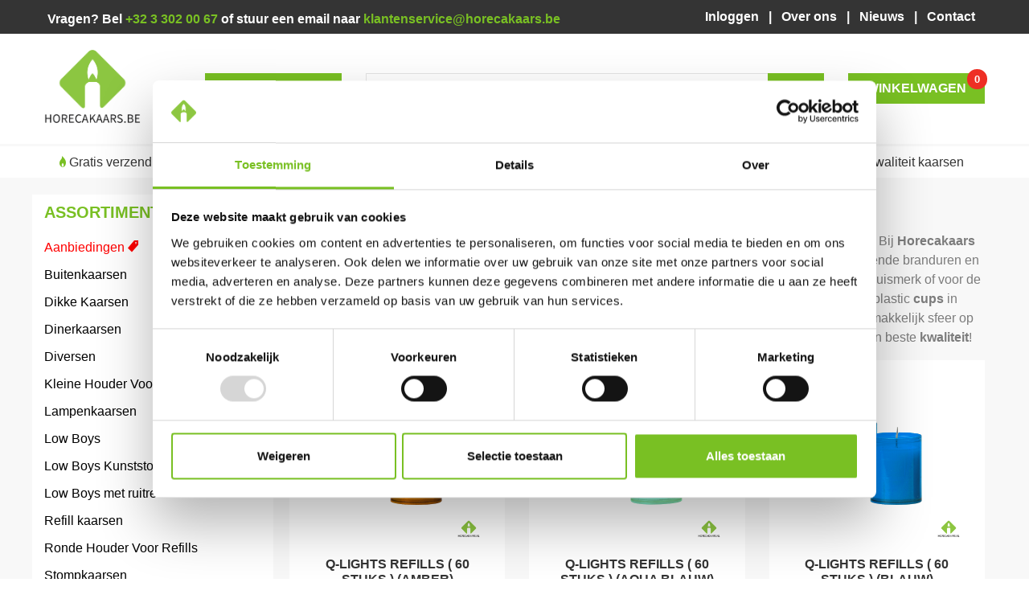

--- FILE ---
content_type: text/html
request_url: https://www.horecakaars.be/webshop/8/refill-kaarsen/
body_size: 11978
content:
<!DOCTYPE html PUBLIC "-//W3C//DTD XHTML 1.0 Strict//EN" "http://www.w3.org/TR/xhtml1/DTD/xhtml1-strict.dtd">
<html xmlns="http://www.w3.org/1999/xhtml" xml:lang="en" lang="en" ng-app="frontend">

<head>
    <!-- Google Consent Mode - Set default consent to denied -->
    
    <script>
        window.dataLayer = window.dataLayer || [];
        function gtag() { dataLayer.push(arguments); }
        gtag('consent', 'default', {
            'ad_storage': 'denied',
            'analytics_storage': 'denied',
            'ad_user_data': 'denied',
            'ad_personalization': 'denied',
        });
    </script>
    
    <!-- End Google Consent Mode -->

    <!-- Google Tag Manager -->
    
    <script>(function (w, d, s, l, i) {
            w[l] = w[l] || []; w[l].push({
                'gtm.start':
                    new Date().getTime(), event: 'gtm.js'
            }); var f = d.getElementsByTagName(s)[0],
                j = d.createElement(s), dl = l != 'dataLayer' ? '&l=' + l : ''; j.async = true; j.src =
                    'https://www.googletagmanager.com/gtm.js?id=' + i + dl; f.parentNode.insertBefore(j, f);
        })(window, document, 'script', 'dataLayer', 'GTM-TZ3LMQS');</script>
    
    <!-- End Google Tag Manager -->

    <title>Refill kaarsen - Kaarsen voor de horeca</title>
    <link rel="shortcut icon" type="image/x-icon" href="/assets/images/horecakaars.ico">
    <meta http-equiv="content-type" content="text/html; charset=utf-8" />
        <meta name="description" content="Ontdek het ruimte assortiment kaarsen van Horecakaars in onze webshop. Van refill kaarsen en theelichten tot terraskaarsen zoals Low Boys en buitenkaarsen." />
        <meta name="viewport"
        content="width=device-width, initial-scale=1.0, maximum-scale=1, user-scalable=no, viewport-fit=cover">
    <meta http-equiv="X-UA-Compatible" content="IE=edge" />
    <link rel="stylesheet" href="/assets/compiled/all.css?2" type="text/css" media="screen" />

    <link rel="stylesheet" href="/assets/compiled/etc/feather.min.css" type="text/css" media="screen" />
    <link rel="stylesheet" href="/assets/compiled/etc/font-awesome.min.css" type="text/css" media="screen" />
    <link rel="stylesheet" href="/assets/compiled/etc/ionicons.min.css" type="text/css" media="screen" />
    <link rel="stylesheet" href="/assets/compiled/etc/linecons.min.css" type="text/css" media="screen" />

    <script src="//cdn.jsdelivr.net/npm/jquery@3.3/dist/jquery.min.js"></script>
    <script src="//cdnjs.cloudflare.com/ajax/libs/popper.js/1.11.0/umd/popper.min.js"
        integrity="sha384-b/U6ypiBEHpOf/4+1nzFpr53nxSS+GLCkfwBdFNTxtclqqenISfwAzpKaMNFNmj4"
        crossorigin="anonymous"></script>
    <script src="//cdnjs.cloudflare.com/ajax/libs/underscore.js/1.5.2/underscore-min.js"></script>
    <script src="//cdn.jsdelivr.net/npm/bootstrap@4.1.3/dist/js/bootstrap.min.js"></script>

    <link rel="stylesheet" type="text/css" href="//cdn.jsdelivr.net/jquery.slick/1.6.0/slick.css" />
    <script type="text/javascript" src="//cdn.jsdelivr.net/jquery.slick/1.6.0/slick.min.js"></script>

    <script type="text/javascript" src="//cdnjs.cloudflare.com/ajax/libs/angular.js/1.0.7/angular.min.js"></script><script type="text/javascript" src="//cdnjs.cloudflare.com/ajax/libs/angular-ui/0.4.0/angular-ui.min.js"></script><script type="text/javascript" src="//cdnjs.cloudflare.com/ajax/libs/angular.js/1.0.7/angular-resource.min.js"></script><script type="text/javascript" src="/assets/angular/locale/angular-locale_nl-nl.js"></script><script type="text/javascript" src="/assets/angular/js/app.js"></script><script type="text/javascript" src="/assets/angular/js/services.js"></script><script type="text/javascript" src="/assets/angular/js/directives.js"></script><script type="text/javascript" src="/assets/Modules/FormBuilder/assets/scripts/frontend.js?1"></script><script type="text/javascript" src="/assets/Modules/Search/assets/scripts/search.js"></script><script type="text/javascript" src="/assets/Modules/Webshop/assets/scripts/frontend.js"></script><script type="text/javascript" src="/assets/Modules/Webshop/assets/scripts/category.js"></script><script type="text/javascript" src="/assets/Modules/Webshop/assets/scripts/cart.js"></script>
    <script src="/assets/compiled/coffee.js"></script>
    <script src="/assets/compiled/blocs.min.js"></script>
    <script src="/assets/compiled/slms/frontend.js"></script>
    <link rel="stylesheet" type="text/css" href="/assets/compiled/slms/frontend.css" />
    <link rel="stylesheet" type="text/css" href="/assets/templates/shell/price-workaround.css" />
</head>

<body ng-controller="CartCtrl" ng-cloak>
    <!-- Google Tag Manager (noscript) -->
    <noscript><iframe src="https://www.googletagmanager.com/ns.html?id=GTM-TZ3LMQS" height="0" width="0"
            style="display:none;visibility:hidden"></iframe></noscript>
    <!-- End Google Tag Manager (noscript) -->

    <div class="page-container">

        <!-- top-bar -->
        <div class="bloc bgc-dark-lava tc-white-smoke" id="bloc-0">
            <div class="container topbar p-1">
                <div class="row align-items-center">
                    <div class="col-12 col-sm-6 col-md-6 col-lg-7 contact-topbar d-none d-md-block">
                        <h6 class="h6-style float-lg-none tc-white mg-sm">
                                                        <strong>Vragen? Bel <span class="phone"><a href="tel:+3233020067">+32 3 302 00 67</a></span>
                                of stuur een email naar <span class="mail"><a
                                        href="mailto:klantenservice@horecakaars.be">klantenservice@horecakaars.be</a></span></strong>
                            <!--<strong>Ivm de feestdagen zijn leveringen beperkt. <span class="phone"><a href="https://www.horecakaars.nl/over-horecakaarsen-nl/levering">Lees hier meer!</a></span></strong>-->
                                                    </h6>
                    </div>
                    <div class="col-12 col-sm-12 col-md-6 col-lg-5 right-menu">
                        <strong>
                                                        <a href="/leden">Inloggen &nbsp;</a>
                            <a>|</a>
                                                        <a href="/over-horecakaarsen-nl/"> &nbsp; Over ons &nbsp; </a> |
                            <a href="/nieuws"> &nbsp; Nieuws &nbsp; </a> |
                            <a href="/contact"> &nbsp; Contact &nbsp; </a>
                        </strong>
                    </div>
                </div>
            </div>
        </div>
        <!-- top-bar END -->

        <!-- menu -->
        <div class="bloc l-bloc" id="bloc-2">
            <div class="container bloc-sm">
                <div class="row align-items-center">
                    <div class="col-3 col-sm-2 col-md-3 col-lg-2">
                        <div id="logo">
                            <a href="/">
                                                                <img src="/assets/images/logo-be.png" class="img-fluid float-lg-none img-style"
                                    alt="Horeca kaars" />
                                                            </a>
                        </div>
                    </div>
                    <div class="col-3 col-sm-3 col-md-3 col-lg-2">
                        <div class="btn-group btn-dropdown">
                            <a href="#"
                                class="btn dropdown-toggle btn-sq btn-green-ryb btn-assortiment-style d-none d-sm-none d-md-block"
                                data-toggle="dropdown" aria-expanded="false">
                                Assortiment
                            </a>
                            <a href="#"
                                class="btn dropdown-toggle btn-sq btn-green-ryb btn-assortiment-style d-block d-sm-block d-md-none"
                                data-toggle="dropdown" aria-expanded="false">
                                MENU
                            </a>
                            <ul class="dropdown-menu" role="menu">
                                <li class="temp-red">
                                    <a href="/aanbiedingen">Aanbiedingen</a>
                                    <span class="ion ion-ios-pricetag icon-red-ryb"></span>
                                </li>
                                

<ul class="unstyled">
    <li class="
            ">
                <a href="/webshop/13/buitenkaarsen/">Buitenkaarsen</a>
            </li>
    <li class="
            ">
                <a href="/webshop/6/dikke-kaarsen/">Dikke Kaarsen</a>
            </li>
    <li class="
            ">
                <a href="/webshop/4/dinerkaarsen/">Dinerkaarsen</a>
            </li>
    <li class="
            ">
                <a href="/webshop/7/diversen/">Diversen</a>
            </li>
    <li class="
            ">
                <a href="/webshop/2/kleine-houder-voor-refills/">Kleine Houder Voor Refills</a>
            </li>
    <li class="
            ">
                <a href="/webshop/5/lampenkaarsen/">Lampenkaarsen</a>
            </li>
    <li class="
            ">
                <a href="/webshop/12/low-boys/">Low Boys</a>
            </li>
    <li class="
            ">
                <a href="/webshop/14/low-boys-kunststof/">Low Boys Kunststof</a>
            </li>
    <li class="
            ">
                <a href="/webshop/15/low-boys-met-ruitrelief/">Low Boys met ruitreliëf</a>
            </li>
    <li class="
        current    ">
                <a href="/webshop/8/refill-kaarsen/">Refill kaarsen</a>
            </li>
    <li class="
            ">
                <a href="/webshop/3/ronde-houder-voor-refills/">Ronde Houder Voor Refills</a>
            </li>
    <li class="
            ">
                <a href="/webshop/10/stompkaarsen/">Stompkaarsen</a>
            </li>
    <li class="
            ">
                <a href="/webshop/11/theelichten/">Theelichten</a>
            </li>
    <li class="
            ">
                <a href="/webshop/9/vierkante-houder-voor-refills/">Vierkante Houder Voor Refills</a>
            </li>
</ul>


                            </ul>
                        </div>
                    </div>
                    <div class="col-3 col-sm-5 col-md-3 col-lg-6 search-holder">
                        <div id="search">
                            <form action="/zoek-resultaten" method="get">
    <input id="input-search" class="form-control" data-maxitems="20" type="text" name="search" placeholder="ZOEKEN" />
    <input type="submit" class="search-btn" name="value" value="ZOEK" />
</form>

<div id="ajax_results"></div>

                        </div>
                    </div>
                    <div class="col-3 col-sm-2 col-md-3 col-lg-2 cart-btn-holder">
                        <a href="/webshop/cart" class="link-hide"><i class="fas fa-shopping-cart"></i></a>
                        <a href="/webshop/cart" class="btn btn-sq btn-green-ryb btn-style btn-cart">
                            WINKELWAGEN
                            <span class="badge ng-binding ng-scope" ng-bind="count()" ng-if="count()"></span>
                        </a>
                    </div>

                    <!-- <div id="cart" style="visibility: hidden">
                        <ul>
        <li><a href="/webshop/cart"><img src="/assets/images/cart-icon-header.png" alt="" /></a></li>
        <li><div class="background"><span>{{count()}}</span></div></li>
        <li class="mini-cart-text"><a href="/webshop/cart">producten in winkelmandje</a></li>
        <li><a class="button" href="/webshop/order">AFREKENEN</a>
    </ul>
    <div id="extra" style="display: none">
        <table id="cart" class="table table-condensed table-striped table-hover">
            <thead>
                <tr>
                    <th class="name">Naam</th>
                    <th class="count">Aantal</th>
                    <th class="price">Prijs</th>
                    <th class="total">Totaal</th>
                </tr>
            </thead>
            <tfoot>
                <tr ng-hide="empty()" class="total">
                    <td></td>
                    <td></td>
                    <td></td>
                    <td id="cart-total">{{total() | currency:'&euro;'}}</td>
                </tr>
            </tfoot>
            <tbody>
                <tr ng-hide="empty()" ng-repeat="product in cart.products" class="product">
                    <td class="name"><a href="{{product.url}}">{{product.name}}</a></td>
                    <td class="count">{{product.count}}</td>
                    <td class="price">{{product.price | currency:'&euro;'}}</td>
                    <td class="total">{{product.count * product.price | currency:'&euro;'}}</td>
                </tr>
                <tr ng-show="empty()">
                    <td colspan="4" class="empty">
                    Uw winkelwagen is leeg
                    </td>
                </tr>
            </tbody>
        </table>
    </div>

                </div> -->
                </div>
            </div>
        </div>
        <!-- menu END -->

        <!-- underbar -->
        <div class="bloc borders-headerbar l-bloc d-none d-sm-block" id="bloc-2">
            <div class="container ">
                <div class="row">
                    <div class="col-6 col-md-3 align-self-center">
                        <h6 class="h6-2-style tc-dark-lava mx-auto d-block text-lg-center mg-md">
                            <span class="ion ion-ios-flame icon-green-ryb"></span>&nbsp;Gratis verzending vanaf
                            €99,95                        </h6>
                    </div>
                    <div class="col-6 col-md-3 align-self-center">
                        <h6 class="h6-2-style tc-dark-lava mx-auto d-block text-lg-center mg-md">
                            <span class="ion ion-ios-flame icon-green-ryb"></span>&nbsp;Staffelkortingen
                        </h6>
                    </div>
                    <div class="col-6 col-md-3 align-self-center">
                        <h6 class="h6-2-style tc-dark-lava mx-auto d-block text-lg-center mg-md">
                            <span class="ion ion-ios-flame icon-green-ryb"></span>&nbsp;Voor consumenten en bedrijven
                        </h6>
                    </div>
                    <div class="col-6 col-md-3 align-self-center">
                        <h6 class="h6-2-style tc-dark-lava mx-auto d-block text-lg-center mg-md">
                            <span class="ion ion-ios-flame icon-green-ryb"></span>&nbsp;De hoogste kwaliteit kaarsen
                        </h6>
                    </div>
                </div>
            </div>
        </div>
        <!-- underbar END -->


        <div id="content-wrapper">
            <div id="content">
                <div id="header">

                    <!-- bloc-3 -->
                    <div class="bloc bgc-white-smoke l-bloc" id="bloc-3">
                        <div class="container bloc-sm">
                            <div class="row">
                                <div class="col-sm-4 col-md-3 col-lg-3">
                                    <div class="row assortiment-left">
                                        <div class="col-12">
                                            <div class="mg-md tc-green-ryb" id="webshop-menu">
                                                <h5>ASSORTIMENT</h5>
                                                <div class="webshoplist">
                                                    <li class="temp-red">
                                                        <a href="/aanbiedingen">Aanbiedingen</a>
                                                        <span class="ion ion-ios-pricetag icon-red-ryb"></span>
                                                    </li>
                                                    

<ul class="unstyled">
    <li class="
            ">
                <a href="/webshop/13/buitenkaarsen/">Buitenkaarsen</a>
            </li>
    <li class="
            ">
                <a href="/webshop/6/dikke-kaarsen/">Dikke Kaarsen</a>
            </li>
    <li class="
            ">
                <a href="/webshop/4/dinerkaarsen/">Dinerkaarsen</a>
            </li>
    <li class="
            ">
                <a href="/webshop/7/diversen/">Diversen</a>
            </li>
    <li class="
            ">
                <a href="/webshop/2/kleine-houder-voor-refills/">Kleine Houder Voor Refills</a>
            </li>
    <li class="
            ">
                <a href="/webshop/5/lampenkaarsen/">Lampenkaarsen</a>
            </li>
    <li class="
            ">
                <a href="/webshop/12/low-boys/">Low Boys</a>
            </li>
    <li class="
            ">
                <a href="/webshop/14/low-boys-kunststof/">Low Boys Kunststof</a>
            </li>
    <li class="
            ">
                <a href="/webshop/15/low-boys-met-ruitrelief/">Low Boys met ruitreliëf</a>
            </li>
    <li class="
        current    ">
                <a href="/webshop/8/refill-kaarsen/">Refill kaarsen</a>
            </li>
    <li class="
            ">
                <a href="/webshop/3/ronde-houder-voor-refills/">Ronde Houder Voor Refills</a>
            </li>
    <li class="
            ">
                <a href="/webshop/10/stompkaarsen/">Stompkaarsen</a>
            </li>
    <li class="
            ">
                <a href="/webshop/11/theelichten/">Theelichten</a>
            </li>
    <li class="
            ">
                <a href="/webshop/9/vierkante-houder-voor-refills/">Vierkante Houder Voor Refills</a>
            </li>
</ul>


                                                </div>
                                            </div>
                                        </div>
                                    </div>
                                </div>
                                <div class="col-sm-8 col-md-9 col-lg-9 frontend-right">
                                    <div itemscope itemtype="http://data-vocabulary.org/Review-aggregate" style="opacity: 0; position: absolute;">
    <span itemprop="itemreviewed">Refill kaarsen</span> Klantscore
    <span itemprop="rating" itemscope itemtype="http://data-vocabulary.org/Rating">
      <span itemprop="average">9.1</span>
      uit <span itemprop="best">10</span>—Spotgoedkoop<br />
    </span>
    gebaseerd op <span itemprop="votes">1429</span> beoordelingen.
</div>

<div class="webshop-description">
  <h1>Refill kaarsen</h1>
  <p>Refills, refill kaarsen of navulkaarsen: hoe u&nbsp;ze ook noemt: deze <strong>kaarsen </strong>zijn erg populair in de <strong>horeca</strong>! Bij <strong>Horecakaars </strong>hebben we dan ook een groot assortiment in <strong>refill kaarsen</strong>. We hebben verschillende kleuren, verschillende branduren en verschillende merken. Kiest u voor <strong>refills </strong>van het populaire merk Q-Lights of gaat u toch liever voor het huismerk of voor de voordelige Economy Refills? Iedere <strong>refill kaars </strong>is verpakt in een <strong>gerecycled plastic</strong> cupje. Doordat de plastic <strong>cups </strong>in verschillende kleuren verkrijgbaar zijn en deze <strong>kaarsen </strong>in verschillende refillhouders passen kunt u gemakkelijk sfeer op maat cre&euml;ren in uw <strong>horecazaak</strong>. Koop uw <strong>refill kaarsen </strong>altijd bij Horecakaars voor de scherpste <strong>prijs </strong>en beste <strong>kwaliteit</strong>!</p>

</div> 




<div class="row" id="webshop">
                                








    <!-- Start small product -->
    <div class="col-6 col-sm-6 col-md-4 col-lg-4 small-product ">
        <div class="product-holder">
            <a class="no-style" href="/webshop/50/q-lights-refills-60-stuks-amber">
                                    <img class="product-img" src="/u/navision/61131_horecakaars_q-lights_refills_ambergeel.jpg" />
                                <h3>Q-LIGHTS REFILLS ( 60 STUKS ) (AMBER)</h3>

                <div id="next-price-50" class="next-price-container">
                </div>

                
                <div class="price">
                    <div id="price-info-50">
    <span class="price-container">
        <span class="price-label-text">Prijs per doos:</span>
        <span class="price-block">
            <span class="price-line">
                <span class="price-label price-excl">&euro;&nbsp;33,81</span><span class="price-label price-suffix-excl"> excl. BTW</span>
            </span>
            <span class="price-line">
                <span class="price-label price-incl">&euro;&nbsp;40,91</span><span class="price-label price-suffix-incl"> incl. BTW</span>
            </span>
        </span>
    </span>
    <div class="minimum">(bij afname van 1 doos)</div>

        <div class="single-price empty">
        &nbsp;
        </div>
</div>

                </div>
                    <span class="add-cart" ng-init="count[50] = 1"
        ng-class=" { 'in-cart': isInCart(50) } ">
        <div class="product-popup free-product-popup">
            <div class="product-popup-header">
                9+1 ACTIE
            </div>
            <div class="product-popup-text">
                U heeft recht op een gratis product. U kunt uw gratis
                product(en) kiezen in de
                <a href="/webshop/cart">winkelwagen</a>.
            </div>
        </div>
        <div class="product-popup add-product-popup">
            <div class="product-popup-header">
                Product toegevoegd
            </div>
            <div class="product-popup-text">
                Het product is in uw winkelwagen geplaatst. Klik 
                <a href="/webshop/cart">hier</a>
                om uw winkelwagen te bekijken.
            </div>
        </div>
                    <div class="amount-cart">
                <b>Niet op voorraad</b>
            </div>
            </span>

                    
                
                <!-- <a class="button" href="/webshop/50/q-lights-refills-60-stuks-amber">MEER INFO</a> -->
                
                <div id="next-price-50" class="next-price-container">
                </div>
            </a>
        </div>
    </div>
    <!-- End small product -->


    
                                








    <!-- Start small product -->
    <div class="col-6 col-sm-6 col-md-4 col-lg-4 small-product ">
        <div class="product-holder">
            <a class="no-style" href="/webshop/51/q-lights-refills-60-stuks-aqua-blauw">
                                    <img class="product-img" src="/u/navision/61100_horecakaars_q-lights_refills_aqua.jpg" />
                                <h3>Q-LIGHTS REFILLS ( 60 STUKS ) (AQUA BLAUW)</h3>

                <div id="next-price-51" class="next-price-container">
                </div>

                
                <div class="price">
                    <div id="price-info-51">
    <span class="price-container">
        <span class="price-label-text">Prijs per doos:</span>
        <span class="price-block">
            <span class="price-line">
                <span class="price-label price-excl">&euro;&nbsp;33,81</span><span class="price-label price-suffix-excl"> excl. BTW</span>
            </span>
            <span class="price-line">
                <span class="price-label price-incl">&euro;&nbsp;40,91</span><span class="price-label price-suffix-incl"> incl. BTW</span>
            </span>
        </span>
    </span>
    <div class="minimum">(bij afname van 1 doos)</div>

        <div class="single-price empty">
        &nbsp;
        </div>
</div>

                </div>
                    <span class="add-cart" ng-init="count[51] = 1"
        ng-class=" { 'in-cart': isInCart(51) } ">
        <div class="product-popup free-product-popup">
            <div class="product-popup-header">
                9+1 ACTIE
            </div>
            <div class="product-popup-text">
                U heeft recht op een gratis product. U kunt uw gratis
                product(en) kiezen in de
                <a href="/webshop/cart">winkelwagen</a>.
            </div>
        </div>
        <div class="product-popup add-product-popup">
            <div class="product-popup-header">
                Product toegevoegd
            </div>
            <div class="product-popup-text">
                Het product is in uw winkelwagen geplaatst. Klik 
                <a href="/webshop/cart">hier</a>
                om uw winkelwagen te bekijken.
            </div>
        </div>
                    <div class="amount-cart">
                    <input type="number" ng-model="count[51]" min="1" step="1"
                           ng-change="previewPrice(51)"/>
                        <div class="add-cart-button" ng-click="add($event, 51)">
                        <img class="cart-add-btn" src="/assets/images/add-to-cart-icon.png">
                    </div>
            </div>
            </span>

                            <div class="sale-until">
            <b>Op voorraad</b>
        </div>
    
                
                <!-- <a class="button" href="/webshop/51/q-lights-refills-60-stuks-aqua-blauw">MEER INFO</a> -->
                
                <div id="next-price-51" class="next-price-container">
                </div>
            </a>
        </div>
    </div>
    <!-- End small product -->


    
                                








    <!-- Start small product -->
    <div class="col-6 col-sm-6 col-md-4 col-lg-4 small-product ">
        <div class="product-holder">
            <a class="no-style" href="/webshop/52/q-lights-refills-60-stuks-blauw">
                                    <img class="product-img" src="/u/navision/61117_horecakaars_q-lights_refills_blauw.jpg" />
                                <h3>Q-LIGHTS REFILLS ( 60 STUKS ) (BLAUW)</h3>

                <div id="next-price-52" class="next-price-container">
                </div>

                
                <div class="price">
                    <div id="price-info-52">
    <span class="price-container">
        <span class="price-label-text">Prijs per doos:</span>
        <span class="price-block">
            <span class="price-line">
                <span class="price-label price-excl">&euro;&nbsp;33,81</span><span class="price-label price-suffix-excl"> excl. BTW</span>
            </span>
            <span class="price-line">
                <span class="price-label price-incl">&euro;&nbsp;40,91</span><span class="price-label price-suffix-incl"> incl. BTW</span>
            </span>
        </span>
    </span>
    <div class="minimum">(bij afname van 1 doos)</div>

        <div class="single-price empty">
        &nbsp;
        </div>
</div>

                </div>
                    <span class="add-cart" ng-init="count[52] = 1"
        ng-class=" { 'in-cart': isInCart(52) } ">
        <div class="product-popup free-product-popup">
            <div class="product-popup-header">
                9+1 ACTIE
            </div>
            <div class="product-popup-text">
                U heeft recht op een gratis product. U kunt uw gratis
                product(en) kiezen in de
                <a href="/webshop/cart">winkelwagen</a>.
            </div>
        </div>
        <div class="product-popup add-product-popup">
            <div class="product-popup-header">
                Product toegevoegd
            </div>
            <div class="product-popup-text">
                Het product is in uw winkelwagen geplaatst. Klik 
                <a href="/webshop/cart">hier</a>
                om uw winkelwagen te bekijken.
            </div>
        </div>
                    <div class="amount-cart">
                    <input type="number" ng-model="count[52]" min="1" step="1"
                           ng-change="previewPrice(52)"/>
                        <div class="add-cart-button" ng-click="add($event, 52)">
                        <img class="cart-add-btn" src="/assets/images/add-to-cart-icon.png">
                    </div>
            </div>
            </span>

                            <div class="sale-until">
            <b>Op voorraad</b>
        </div>
    
                
                <!-- <a class="button" href="/webshop/52/q-lights-refills-60-stuks-blauw">MEER INFO</a> -->
                
                <div id="next-price-52" class="next-price-container">
                </div>
            </a>
        </div>
    </div>
    <!-- End small product -->


    
                                








    <!-- Start small product -->
    <div class="col-6 col-sm-6 col-md-4 col-lg-4 small-product ">
        <div class="product-holder">
            <a class="no-style" href="/webshop/181/q-lights-refills-60-stuks-donker-groen">
                                    <img class="product-img" src="/u/navision/63708_horecakaars_q-lights_refills_dgroen.jpg" />
                                <h3>Q-LIGHTS REFILLS ( 60 STUKS ) (DONKER GROEN)</h3>

                <div id="next-price-181" class="next-price-container">
                </div>

                
                <div class="price">
                    <div id="price-info-181">
    <span class="price-container">
        <span class="price-label-text">Prijs per doos:</span>
        <span class="price-block">
            <span class="price-line">
                <span class="price-label price-excl">&euro;&nbsp;33,81</span><span class="price-label price-suffix-excl"> excl. BTW</span>
            </span>
            <span class="price-line">
                <span class="price-label price-incl">&euro;&nbsp;40,91</span><span class="price-label price-suffix-incl"> incl. BTW</span>
            </span>
        </span>
    </span>
    <div class="minimum">(bij afname van 1 doos)</div>

        <div class="single-price empty">
        &nbsp;
        </div>
</div>

                </div>
                    <span class="add-cart" ng-init="count[181] = 1"
        ng-class=" { 'in-cart': isInCart(181) } ">
        <div class="product-popup free-product-popup">
            <div class="product-popup-header">
                9+1 ACTIE
            </div>
            <div class="product-popup-text">
                U heeft recht op een gratis product. U kunt uw gratis
                product(en) kiezen in de
                <a href="/webshop/cart">winkelwagen</a>.
            </div>
        </div>
        <div class="product-popup add-product-popup">
            <div class="product-popup-header">
                Product toegevoegd
            </div>
            <div class="product-popup-text">
                Het product is in uw winkelwagen geplaatst. Klik 
                <a href="/webshop/cart">hier</a>
                om uw winkelwagen te bekijken.
            </div>
        </div>
                    <div class="amount-cart">
                    <input type="number" ng-model="count[181]" min="1" step="1"
                           ng-change="previewPrice(181)"/>
                        <div class="add-cart-button" ng-click="add($event, 181)">
                        <img class="cart-add-btn" src="/assets/images/add-to-cart-icon.png">
                    </div>
            </div>
            </span>

                            <div class="sale-until">
            <b>Op voorraad</b>
        </div>
    
                
                <!-- <a class="button" href="/webshop/181/q-lights-refills-60-stuks-donker-groen">MEER INFO</a> -->
                
                <div id="next-price-181" class="next-price-container">
                </div>
            </a>
        </div>
    </div>
    <!-- End small product -->


    
                                








    <!-- Start small product -->
    <div class="col-6 col-sm-6 col-md-4 col-lg-4 small-product ">
        <div class="product-holder">
            <a class="no-style" href="/webshop/53/q-lights-refills-60-stuks-geel">
                                    <img class="product-img" src="/u/navision/61124_horecakaars_q-lights_refills_geel.jpg" />
                                <h3>Q-LIGHTS REFILLS ( 60 STUKS ) (GEEL)</h3>

                <div id="next-price-53" class="next-price-container">
                </div>

                
                <div class="price">
                    <div id="price-info-53">
    <span class="price-container">
        <span class="price-label-text">Prijs per doos:</span>
        <span class="price-block">
            <span class="price-line">
                <span class="price-label price-excl">&euro;&nbsp;33,81</span><span class="price-label price-suffix-excl"> excl. BTW</span>
            </span>
            <span class="price-line">
                <span class="price-label price-incl">&euro;&nbsp;40,91</span><span class="price-label price-suffix-incl"> incl. BTW</span>
            </span>
        </span>
    </span>
    <div class="minimum">(bij afname van 1 doos)</div>

        <div class="single-price empty">
        &nbsp;
        </div>
</div>

                </div>
                    <span class="add-cart" ng-init="count[53] = 1"
        ng-class=" { 'in-cart': isInCart(53) } ">
        <div class="product-popup free-product-popup">
            <div class="product-popup-header">
                9+1 ACTIE
            </div>
            <div class="product-popup-text">
                U heeft recht op een gratis product. U kunt uw gratis
                product(en) kiezen in de
                <a href="/webshop/cart">winkelwagen</a>.
            </div>
        </div>
        <div class="product-popup add-product-popup">
            <div class="product-popup-header">
                Product toegevoegd
            </div>
            <div class="product-popup-text">
                Het product is in uw winkelwagen geplaatst. Klik 
                <a href="/webshop/cart">hier</a>
                om uw winkelwagen te bekijken.
            </div>
        </div>
                    <div class="amount-cart">
                    <input type="number" ng-model="count[53]" min="1" step="1"
                           ng-change="previewPrice(53)"/>
                        <div class="add-cart-button" ng-click="add($event, 53)">
                        <img class="cart-add-btn" src="/assets/images/add-to-cart-icon.png">
                    </div>
            </div>
            </span>

                            <div class="sale-until">
            <b>Op voorraad</b>
        </div>
    
                
                <!-- <a class="button" href="/webshop/53/q-lights-refills-60-stuks-geel">MEER INFO</a> -->
                
                <div id="next-price-53" class="next-price-container">
                </div>
            </a>
        </div>
    </div>
    <!-- End small product -->


    
                                








    <!-- Start small product -->
    <div class="col-6 col-sm-6 col-md-4 col-lg-4 small-product ">
        <div class="product-holder">
            <a class="no-style" href="/webshop/54/q-lights-refills-60-stuks-grijs">
                                    <img class="product-img" src="/u/navision/62039_horecakaars_q-lights_refills_grijs.jpg" />
                                <h3>Q-LIGHTS REFILLS ( 60 STUKS ) (GRIJS)</h3>

                <div id="next-price-54" class="next-price-container">
                </div>

                
                <div class="price">
                    <div id="price-info-54">
    <span class="price-container">
        <span class="price-label-text">Prijs per doos:</span>
        <span class="price-block">
            <span class="price-line">
                <span class="price-label price-excl">&euro;&nbsp;33,81</span><span class="price-label price-suffix-excl"> excl. BTW</span>
            </span>
            <span class="price-line">
                <span class="price-label price-incl">&euro;&nbsp;40,91</span><span class="price-label price-suffix-incl"> incl. BTW</span>
            </span>
        </span>
    </span>
    <div class="minimum">(bij afname van 1 doos)</div>

        <div class="single-price empty">
        &nbsp;
        </div>
</div>

                </div>
                    <span class="add-cart" ng-init="count[54] = 1"
        ng-class=" { 'in-cart': isInCart(54) } ">
        <div class="product-popup free-product-popup">
            <div class="product-popup-header">
                9+1 ACTIE
            </div>
            <div class="product-popup-text">
                U heeft recht op een gratis product. U kunt uw gratis
                product(en) kiezen in de
                <a href="/webshop/cart">winkelwagen</a>.
            </div>
        </div>
        <div class="product-popup add-product-popup">
            <div class="product-popup-header">
                Product toegevoegd
            </div>
            <div class="product-popup-text">
                Het product is in uw winkelwagen geplaatst. Klik 
                <a href="/webshop/cart">hier</a>
                om uw winkelwagen te bekijken.
            </div>
        </div>
                    <div class="amount-cart">
                    <input type="number" ng-model="count[54]" min="1" step="1"
                           ng-change="previewPrice(54)"/>
                        <div class="add-cart-button" ng-click="add($event, 54)">
                        <img class="cart-add-btn" src="/assets/images/add-to-cart-icon.png">
                    </div>
            </div>
            </span>

                            <div class="sale-until">
            <b>Op voorraad</b>
        </div>
    
                
                <!-- <a class="button" href="/webshop/54/q-lights-refills-60-stuks-grijs">MEER INFO</a> -->
                
                <div id="next-price-54" class="next-price-container">
                </div>
            </a>
        </div>
    </div>
    <!-- End small product -->


    
                                








    <!-- Start small product -->
    <div class="col-6 col-sm-6 col-md-4 col-lg-4 small-product ">
        <div class="product-holder">
            <a class="no-style" href="/webshop/55/q-lights-refills-60-stuks-lila">
                                    <img class="product-img" src="/u/navision/61155_horecakaars_q-lights_refills_lila.jpg" />
                                <h3>Q-LIGHTS REFILLS ( 60 STUKS ) (LILA)</h3>

                <div id="next-price-55" class="next-price-container">
                </div>

                
                <div class="price">
                    <div id="price-info-55">
    <span class="price-container">
        <span class="price-label-text">Prijs per doos:</span>
        <span class="price-block">
            <span class="price-line">
                <span class="price-label price-excl">&euro;&nbsp;33,81</span><span class="price-label price-suffix-excl"> excl. BTW</span>
            </span>
            <span class="price-line">
                <span class="price-label price-incl">&euro;&nbsp;40,91</span><span class="price-label price-suffix-incl"> incl. BTW</span>
            </span>
        </span>
    </span>
    <div class="minimum">(bij afname van 1 doos)</div>

        <div class="single-price empty">
        &nbsp;
        </div>
</div>

                </div>
                    <span class="add-cart" ng-init="count[55] = 1"
        ng-class=" { 'in-cart': isInCart(55) } ">
        <div class="product-popup free-product-popup">
            <div class="product-popup-header">
                9+1 ACTIE
            </div>
            <div class="product-popup-text">
                U heeft recht op een gratis product. U kunt uw gratis
                product(en) kiezen in de
                <a href="/webshop/cart">winkelwagen</a>.
            </div>
        </div>
        <div class="product-popup add-product-popup">
            <div class="product-popup-header">
                Product toegevoegd
            </div>
            <div class="product-popup-text">
                Het product is in uw winkelwagen geplaatst. Klik 
                <a href="/webshop/cart">hier</a>
                om uw winkelwagen te bekijken.
            </div>
        </div>
                    <div class="amount-cart">
                    <input type="number" ng-model="count[55]" min="1" step="1"
                           ng-change="previewPrice(55)"/>
                        <div class="add-cart-button" ng-click="add($event, 55)">
                        <img class="cart-add-btn" src="/assets/images/add-to-cart-icon.png">
                    </div>
            </div>
            </span>

                            <div class="sale-until">
            <b>Op voorraad</b>
        </div>
    
                
                <!-- <a class="button" href="/webshop/55/q-lights-refills-60-stuks-lila">MEER INFO</a> -->
                
                <div id="next-price-55" class="next-price-container">
                </div>
            </a>
        </div>
    </div>
    <!-- End small product -->


    
                                








    <!-- Start small product -->
    <div class="col-6 col-sm-6 col-md-4 col-lg-4 small-product ">
        <div class="product-holder">
            <a class="no-style" href="/webshop/56/q-lights-refills-60-stuks-lime-groen">
                                    <img class="product-img" src="/u/navision/61094_horecakaars_q-lights_refills_groen.jpg" />
                                <h3>Q-LIGHTS REFILLS ( 60 STUKS ) (LIME GROEN)</h3>

                <div id="next-price-56" class="next-price-container">
                </div>

                
                <div class="price">
                    <div id="price-info-56">
    <span class="price-container">
        <span class="price-label-text">Prijs per doos:</span>
        <span class="price-block">
            <span class="price-line">
                <span class="price-label price-excl">&euro;&nbsp;33,81</span><span class="price-label price-suffix-excl"> excl. BTW</span>
            </span>
            <span class="price-line">
                <span class="price-label price-incl">&euro;&nbsp;40,91</span><span class="price-label price-suffix-incl"> incl. BTW</span>
            </span>
        </span>
    </span>
    <div class="minimum">(bij afname van 1 doos)</div>

        <div class="single-price empty">
        &nbsp;
        </div>
</div>

                </div>
                    <span class="add-cart" ng-init="count[56] = 1"
        ng-class=" { 'in-cart': isInCart(56) } ">
        <div class="product-popup free-product-popup">
            <div class="product-popup-header">
                9+1 ACTIE
            </div>
            <div class="product-popup-text">
                U heeft recht op een gratis product. U kunt uw gratis
                product(en) kiezen in de
                <a href="/webshop/cart">winkelwagen</a>.
            </div>
        </div>
        <div class="product-popup add-product-popup">
            <div class="product-popup-header">
                Product toegevoegd
            </div>
            <div class="product-popup-text">
                Het product is in uw winkelwagen geplaatst. Klik 
                <a href="/webshop/cart">hier</a>
                om uw winkelwagen te bekijken.
            </div>
        </div>
                    <div class="amount-cart">
                    <input type="number" ng-model="count[56]" min="1" step="1"
                           ng-change="previewPrice(56)"/>
                        <div class="add-cart-button" ng-click="add($event, 56)">
                        <img class="cart-add-btn" src="/assets/images/add-to-cart-icon.png">
                    </div>
            </div>
            </span>

                            <div class="sale-until">
            <b>Op voorraad</b>
        </div>
    
                
                <!-- <a class="button" href="/webshop/56/q-lights-refills-60-stuks-lime-groen">MEER INFO</a> -->
                
                <div id="next-price-56" class="next-price-container">
                </div>
            </a>
        </div>
    </div>
    <!-- End small product -->


    
                                








    <!-- Start small product -->
    <div class="col-6 col-sm-6 col-md-4 col-lg-4 small-product ">
        <div class="product-holder">
            <a class="no-style" href="/webshop/57/q-lights-refills-60-stuks-oranje">
                                    <img class="product-img" src="/u/navision/61179_horecakaars_q-lights_refills_oranje.jpg" />
                                <h3>Q-LIGHTS REFILLS ( 60 STUKS ) (ORANJE)</h3>

                <div id="next-price-57" class="next-price-container">
                </div>

                
                <div class="price">
                    <div id="price-info-57">
    <span class="price-container">
        <span class="price-label-text">Prijs per doos:</span>
        <span class="price-block">
            <span class="price-line">
                <span class="price-label price-excl">&euro;&nbsp;33,81</span><span class="price-label price-suffix-excl"> excl. BTW</span>
            </span>
            <span class="price-line">
                <span class="price-label price-incl">&euro;&nbsp;40,91</span><span class="price-label price-suffix-incl"> incl. BTW</span>
            </span>
        </span>
    </span>
    <div class="minimum">(bij afname van 1 doos)</div>

        <div class="single-price empty">
        &nbsp;
        </div>
</div>

                </div>
                    <span class="add-cart" ng-init="count[57] = 1"
        ng-class=" { 'in-cart': isInCart(57) } ">
        <div class="product-popup free-product-popup">
            <div class="product-popup-header">
                9+1 ACTIE
            </div>
            <div class="product-popup-text">
                U heeft recht op een gratis product. U kunt uw gratis
                product(en) kiezen in de
                <a href="/webshop/cart">winkelwagen</a>.
            </div>
        </div>
        <div class="product-popup add-product-popup">
            <div class="product-popup-header">
                Product toegevoegd
            </div>
            <div class="product-popup-text">
                Het product is in uw winkelwagen geplaatst. Klik 
                <a href="/webshop/cart">hier</a>
                om uw winkelwagen te bekijken.
            </div>
        </div>
                    <div class="amount-cart">
                <b>Niet op voorraad</b>
            </div>
            </span>

                    
                
                <!-- <a class="button" href="/webshop/57/q-lights-refills-60-stuks-oranje">MEER INFO</a> -->
                
                <div id="next-price-57" class="next-price-container">
                </div>
            </a>
        </div>
    </div>
    <!-- End small product -->


    
                                








    <!-- Start small product -->
    <div class="col-6 col-sm-6 col-md-4 col-lg-4 small-product ">
        <div class="product-holder">
            <a class="no-style" href="/webshop/58/q-lights-refills-60-stuks-paars">
                                    <img class="product-img" src="/u/navision/61162_horecakaars_q-lights_refills_paars.jpg" />
                                <h3>Q-LIGHTS REFILLS ( 60 STUKS ) (PAARS)</h3>

                <div id="next-price-58" class="next-price-container">
                </div>

                
                <div class="price">
                    <div id="price-info-58">
    <span class="price-container">
        <span class="price-label-text">Prijs per doos:</span>
        <span class="price-block">
            <span class="price-line">
                <span class="price-label price-excl">&euro;&nbsp;33,81</span><span class="price-label price-suffix-excl"> excl. BTW</span>
            </span>
            <span class="price-line">
                <span class="price-label price-incl">&euro;&nbsp;40,91</span><span class="price-label price-suffix-incl"> incl. BTW</span>
            </span>
        </span>
    </span>
    <div class="minimum">(bij afname van 1 doos)</div>

        <div class="single-price empty">
        &nbsp;
        </div>
</div>

                </div>
                    <span class="add-cart" ng-init="count[58] = 1"
        ng-class=" { 'in-cart': isInCart(58) } ">
        <div class="product-popup free-product-popup">
            <div class="product-popup-header">
                9+1 ACTIE
            </div>
            <div class="product-popup-text">
                U heeft recht op een gratis product. U kunt uw gratis
                product(en) kiezen in de
                <a href="/webshop/cart">winkelwagen</a>.
            </div>
        </div>
        <div class="product-popup add-product-popup">
            <div class="product-popup-header">
                Product toegevoegd
            </div>
            <div class="product-popup-text">
                Het product is in uw winkelwagen geplaatst. Klik 
                <a href="/webshop/cart">hier</a>
                om uw winkelwagen te bekijken.
            </div>
        </div>
                    <div class="amount-cart">
                    <input type="number" ng-model="count[58]" min="1" step="1"
                           ng-change="previewPrice(58)"/>
                        <div class="add-cart-button" ng-click="add($event, 58)">
                        <img class="cart-add-btn" src="/assets/images/add-to-cart-icon.png">
                    </div>
            </div>
            </span>

                            <div class="sale-until">
            <b>Op voorraad</b>
        </div>
    
                
                <!-- <a class="button" href="/webshop/58/q-lights-refills-60-stuks-paars">MEER INFO</a> -->
                
                <div id="next-price-58" class="next-price-container">
                </div>
            </a>
        </div>
    </div>
    <!-- End small product -->


    
                                








    <!-- Start small product -->
    <div class="col-6 col-sm-6 col-md-4 col-lg-4 small-product ">
        <div class="product-holder">
            <a class="no-style" href="/webshop/59/q-lights-refills-60-stuks-rood">
                                    <img class="product-img" src="/u/navision/61087_horecakaars_q-lights_refills_rood.jpg" />
                                <h3>Q-LIGHTS REFILLS ( 60 STUKS ) (ROOD)</h3>

                <div id="next-price-59" class="next-price-container">
                </div>

                
                <div class="price">
                    <div id="price-info-59">
    <span class="price-container">
        <span class="price-label-text">Prijs per doos:</span>
        <span class="price-block">
            <span class="price-line">
                <span class="price-label price-excl">&euro;&nbsp;33,81</span><span class="price-label price-suffix-excl"> excl. BTW</span>
            </span>
            <span class="price-line">
                <span class="price-label price-incl">&euro;&nbsp;40,91</span><span class="price-label price-suffix-incl"> incl. BTW</span>
            </span>
        </span>
    </span>
    <div class="minimum">(bij afname van 1 doos)</div>

        <div class="single-price empty">
        &nbsp;
        </div>
</div>

                </div>
                    <span class="add-cart" ng-init="count[59] = 1"
        ng-class=" { 'in-cart': isInCart(59) } ">
        <div class="product-popup free-product-popup">
            <div class="product-popup-header">
                9+1 ACTIE
            </div>
            <div class="product-popup-text">
                U heeft recht op een gratis product. U kunt uw gratis
                product(en) kiezen in de
                <a href="/webshop/cart">winkelwagen</a>.
            </div>
        </div>
        <div class="product-popup add-product-popup">
            <div class="product-popup-header">
                Product toegevoegd
            </div>
            <div class="product-popup-text">
                Het product is in uw winkelwagen geplaatst. Klik 
                <a href="/webshop/cart">hier</a>
                om uw winkelwagen te bekijken.
            </div>
        </div>
                    <div class="amount-cart">
                    <input type="number" ng-model="count[59]" min="1" step="1"
                           ng-change="previewPrice(59)"/>
                        <div class="add-cart-button" ng-click="add($event, 59)">
                        <img class="cart-add-btn" src="/assets/images/add-to-cart-icon.png">
                    </div>
            </div>
            </span>

                            <div class="sale-until">
            <b>Op voorraad</b>
        </div>
    
                
                <!-- <a class="button" href="/webshop/59/q-lights-refills-60-stuks-rood">MEER INFO</a> -->
                
                <div id="next-price-59" class="next-price-container">
                </div>
            </a>
        </div>
    </div>
    <!-- End small product -->


    
                                








    <!-- Start small product -->
    <div class="col-6 col-sm-6 col-md-4 col-lg-4 small-product ">
        <div class="product-holder">
            <a class="no-style" href="/webshop/60/q-lights-refills-60-stuks-rose">
                                    <img class="product-img" src="/u/navision/61148_horecakaars_q-lights_refills_roze.jpg" />
                                <h3>Q-LIGHTS REFILLS ( 60 STUKS ) (ROSE)</h3>

                <div id="next-price-60" class="next-price-container">
                </div>

                
                <div class="price">
                    <div id="price-info-60">
    <span class="price-container">
        <span class="price-label-text">Prijs per doos:</span>
        <span class="price-block">
            <span class="price-line">
                <span class="price-label price-excl">&euro;&nbsp;33,81</span><span class="price-label price-suffix-excl"> excl. BTW</span>
            </span>
            <span class="price-line">
                <span class="price-label price-incl">&euro;&nbsp;40,91</span><span class="price-label price-suffix-incl"> incl. BTW</span>
            </span>
        </span>
    </span>
    <div class="minimum">(bij afname van 1 doos)</div>

        <div class="single-price empty">
        &nbsp;
        </div>
</div>

                </div>
                    <span class="add-cart" ng-init="count[60] = 1"
        ng-class=" { 'in-cart': isInCart(60) } ">
        <div class="product-popup free-product-popup">
            <div class="product-popup-header">
                9+1 ACTIE
            </div>
            <div class="product-popup-text">
                U heeft recht op een gratis product. U kunt uw gratis
                product(en) kiezen in de
                <a href="/webshop/cart">winkelwagen</a>.
            </div>
        </div>
        <div class="product-popup add-product-popup">
            <div class="product-popup-header">
                Product toegevoegd
            </div>
            <div class="product-popup-text">
                Het product is in uw winkelwagen geplaatst. Klik 
                <a href="/webshop/cart">hier</a>
                om uw winkelwagen te bekijken.
            </div>
        </div>
                    <div class="amount-cart">
                    <input type="number" ng-model="count[60]" min="1" step="1"
                           ng-change="previewPrice(60)"/>
                        <div class="add-cart-button" ng-click="add($event, 60)">
                        <img class="cart-add-btn" src="/assets/images/add-to-cart-icon.png">
                    </div>
            </div>
            </span>

                            <div class="sale-until">
            <b>Op voorraad</b>
        </div>
    
                
                <!-- <a class="button" href="/webshop/60/q-lights-refills-60-stuks-rose">MEER INFO</a> -->
                
                <div id="next-price-60" class="next-price-container">
                </div>
            </a>
        </div>
    </div>
    <!-- End small product -->


    
                                








    <!-- Start small product -->
    <div class="col-6 col-sm-6 col-md-4 col-lg-4 small-product ">
        <div class="product-holder">
            <a class="no-style" href="/webshop/61/q-lights-refills-60-stuks-transparant">
                                    <img class="product-img" src="/u/navision/61070_horecakaars_q-lights_refills_helder.jpg" />
                                <h3>Q-LIGHTS REFILLS ( 60 STUKS ) (TRANSPARANT)</h3>

                <div id="next-price-61" class="next-price-container">
                </div>

                
                <div class="price">
                    <div id="price-info-61">
    <span class="price-container">
        <span class="price-label-text">Prijs per doos:</span>
        <span class="price-block">
            <span class="price-line">
                <span class="price-label price-excl">&euro;&nbsp;33,81</span><span class="price-label price-suffix-excl"> excl. BTW</span>
            </span>
            <span class="price-line">
                <span class="price-label price-incl">&euro;&nbsp;40,91</span><span class="price-label price-suffix-incl"> incl. BTW</span>
            </span>
        </span>
    </span>
    <div class="minimum">(bij afname van 1 doos)</div>

        <div class="single-price empty">
        &nbsp;
        </div>
</div>

                </div>
                    <span class="add-cart" ng-init="count[61] = 1"
        ng-class=" { 'in-cart': isInCart(61) } ">
        <div class="product-popup free-product-popup">
            <div class="product-popup-header">
                9+1 ACTIE
            </div>
            <div class="product-popup-text">
                U heeft recht op een gratis product. U kunt uw gratis
                product(en) kiezen in de
                <a href="/webshop/cart">winkelwagen</a>.
            </div>
        </div>
        <div class="product-popup add-product-popup">
            <div class="product-popup-header">
                Product toegevoegd
            </div>
            <div class="product-popup-text">
                Het product is in uw winkelwagen geplaatst. Klik 
                <a href="/webshop/cart">hier</a>
                om uw winkelwagen te bekijken.
            </div>
        </div>
                    <div class="amount-cart">
                <b>Niet op voorraad</b>
            </div>
            </span>

                    
                
                <!-- <a class="button" href="/webshop/61/q-lights-refills-60-stuks-transparant">MEER INFO</a> -->
                
                <div id="next-price-61" class="next-price-container">
                </div>
            </a>
        </div>
    </div>
    <!-- End small product -->


    
                                








    <!-- Start small product -->
    <div class="col-6 col-sm-6 col-md-4 col-lg-4 small-product ">
        <div class="product-holder">
            <a class="no-style" href="/webshop/175/q-lights-refills-60-stuks-warm-white">
                                    <img class="product-img" src="/u/navision/63630_horecakaars_q-lights_refills_warmwit2.jpg" />
                                <h3>Q-LIGHTS REFILLS ( 60 STUKS ) (WARM WHITE)</h3>

                <div id="next-price-175" class="next-price-container">
                </div>

                
                <div class="price">
                    <div id="price-info-175">
    <span class="price-container">
        <span class="price-label-text">Prijs per doos:</span>
        <span class="price-block">
            <span class="price-line">
                <span class="price-label price-excl">&euro;&nbsp;33,81</span><span class="price-label price-suffix-excl"> excl. BTW</span>
            </span>
            <span class="price-line">
                <span class="price-label price-incl">&euro;&nbsp;40,91</span><span class="price-label price-suffix-incl"> incl. BTW</span>
            </span>
        </span>
    </span>
    <div class="minimum">(bij afname van 1 doos)</div>

        <div class="single-price empty">
        &nbsp;
        </div>
</div>

                </div>
                    <span class="add-cart" ng-init="count[175] = 1"
        ng-class=" { 'in-cart': isInCart(175) } ">
        <div class="product-popup free-product-popup">
            <div class="product-popup-header">
                9+1 ACTIE
            </div>
            <div class="product-popup-text">
                U heeft recht op een gratis product. U kunt uw gratis
                product(en) kiezen in de
                <a href="/webshop/cart">winkelwagen</a>.
            </div>
        </div>
        <div class="product-popup add-product-popup">
            <div class="product-popup-header">
                Product toegevoegd
            </div>
            <div class="product-popup-text">
                Het product is in uw winkelwagen geplaatst. Klik 
                <a href="/webshop/cart">hier</a>
                om uw winkelwagen te bekijken.
            </div>
        </div>
                    <div class="amount-cart">
                    <input type="number" ng-model="count[175]" min="1" step="1"
                           ng-change="previewPrice(175)"/>
                        <div class="add-cart-button" ng-click="add($event, 175)">
                        <img class="cart-add-btn" src="/assets/images/add-to-cart-icon.png">
                    </div>
            </div>
            </span>

                            <div class="sale-until">
            <b>Op voorraad</b>
        </div>
    
                
                <!-- <a class="button" href="/webshop/175/q-lights-refills-60-stuks-warm-white">MEER INFO</a> -->
                
                <div id="next-price-175" class="next-price-container">
                </div>
            </a>
        </div>
    </div>
    <!-- End small product -->


    
                                








    <!-- Start small product -->
    <div class="col-6 col-sm-6 col-md-4 col-lg-4 small-product ">
        <div class="product-holder">
            <a class="no-style" href="/webshop/196/refills-24-h-100-stk-amber">
                                    <img class="product-img" src="/u/navision/00568_refillkaars_amber.jpg" />
                                <h3>*REFILLS 24 H 100 STK (AMBER)</h3>

                <div id="next-price-196" class="next-price-container">
                </div>

                
                <div class="price">
                    <div id="price-info-196">
    <span class="price-container">
        <span class="price-label-text">Prijs per doos:</span>
        <span class="price-block">
            <span class="price-line">
                <span class="price-label price-excl">&euro;&nbsp;45,75</span><span class="price-label price-suffix-excl"> excl. BTW</span>
            </span>
            <span class="price-line">
                <span class="price-label price-incl">&euro;&nbsp;55,36</span><span class="price-label price-suffix-incl"> incl. BTW</span>
            </span>
        </span>
    </span>
    <div class="minimum">(bij afname van 1 doos)</div>

        <div class="single-price">
        Per doos &euro;&nbsp;50,15
        </div>
</div>

                </div>
                    <span class="add-cart" ng-init="count[196] = 1"
        ng-class=" { 'in-cart': isInCart(196) } ">
        <div class="product-popup free-product-popup">
            <div class="product-popup-header">
                9+1 ACTIE
            </div>
            <div class="product-popup-text">
                U heeft recht op een gratis product. U kunt uw gratis
                product(en) kiezen in de
                <a href="/webshop/cart">winkelwagen</a>.
            </div>
        </div>
        <div class="product-popup add-product-popup">
            <div class="product-popup-header">
                Product toegevoegd
            </div>
            <div class="product-popup-text">
                Het product is in uw winkelwagen geplaatst. Klik 
                <a href="/webshop/cart">hier</a>
                om uw winkelwagen te bekijken.
            </div>
        </div>
                    <div class="amount-cart">
                    <input type="number" ng-model="count[196]" min="1" step="1"
                           ng-change="previewPrice(196)"/>
                        <div class="add-cart-button" ng-click="add($event, 196)">
                        <img class="cart-add-btn" src="/assets/images/add-to-cart-icon.png">
                    </div>
            </div>
            </span>

                            <div class="sale-until">
            <b>Op voorraad</b>
        </div>
    
                
                <!-- <a class="button" href="/webshop/196/refills-24-h-100-stk-amber">MEER INFO</a> -->
                
                <div id="next-price-196" class="next-price-container">
                </div>
            </a>
        </div>
    </div>
    <!-- End small product -->


    
                                








    <!-- Start small product -->
    <div class="col-6 col-sm-6 col-md-4 col-lg-4 small-product ">
        <div class="product-holder">
            <a class="no-style" href="/webshop/205/refills-24-h-100-stk-aquablauw">
                                    <img class="product-img" src="/u/navision/00346_refillkaars_aqua.jpg" />
                                <h3>*REFILLS 24 H 100 STK (AQUABLAUW)</h3>

                <div id="next-price-205" class="next-price-container">
                </div>

                
                <div class="price">
                    <div id="price-info-205">
    <span class="price-container">
        <span class="price-label-text">Prijs per doos:</span>
        <span class="price-block">
            <span class="price-line">
                <span class="price-label price-excl">&euro;&nbsp;45,75</span><span class="price-label price-suffix-excl"> excl. BTW</span>
            </span>
            <span class="price-line">
                <span class="price-label price-incl">&euro;&nbsp;55,36</span><span class="price-label price-suffix-incl"> incl. BTW</span>
            </span>
        </span>
    </span>
    <div class="minimum">(bij afname van 1 doos)</div>

        <div class="single-price">
        Per doos &euro;&nbsp;50,15
        </div>
</div>

                </div>
                    <span class="add-cart" ng-init="count[205] = 1"
        ng-class=" { 'in-cart': isInCart(205) } ">
        <div class="product-popup free-product-popup">
            <div class="product-popup-header">
                9+1 ACTIE
            </div>
            <div class="product-popup-text">
                U heeft recht op een gratis product. U kunt uw gratis
                product(en) kiezen in de
                <a href="/webshop/cart">winkelwagen</a>.
            </div>
        </div>
        <div class="product-popup add-product-popup">
            <div class="product-popup-header">
                Product toegevoegd
            </div>
            <div class="product-popup-text">
                Het product is in uw winkelwagen geplaatst. Klik 
                <a href="/webshop/cart">hier</a>
                om uw winkelwagen te bekijken.
            </div>
        </div>
                    <div class="amount-cart">
                <b>Niet op voorraad</b>
            </div>
            </span>

                    
                
                <!-- <a class="button" href="/webshop/205/refills-24-h-100-stk-aquablauw">MEER INFO</a> -->
                
                <div id="next-price-205" class="next-price-container">
                </div>
            </a>
        </div>
    </div>
    <!-- End small product -->


    
                                








    <!-- Start small product -->
    <div class="col-6 col-sm-6 col-md-4 col-lg-4 small-product ">
        <div class="product-holder">
            <a class="no-style" href="/webshop/189/refills-24-h-100-stk-lime">
                                    <img class="product-img" src="/u/navision/00308_refillkaars_lime.jpg" />
                                <h3>*REFILLS 24 H 100 STK (LIME)</h3>

                <div id="next-price-189" class="next-price-container">
                </div>

                
                <div class="price">
                    <div id="price-info-189">
    <span class="price-container">
        <span class="price-label-text">Prijs per doos:</span>
        <span class="price-block">
            <span class="price-line">
                <span class="price-label price-excl">&euro;&nbsp;45,75</span><span class="price-label price-suffix-excl"> excl. BTW</span>
            </span>
            <span class="price-line">
                <span class="price-label price-incl">&euro;&nbsp;55,36</span><span class="price-label price-suffix-incl"> incl. BTW</span>
            </span>
        </span>
    </span>
    <div class="minimum">(bij afname van 1 doos)</div>

        <div class="single-price">
        Per doos &euro;&nbsp;50,15
        </div>
</div>

                </div>
                    <span class="add-cart" ng-init="count[189] = 1"
        ng-class=" { 'in-cart': isInCart(189) } ">
        <div class="product-popup free-product-popup">
            <div class="product-popup-header">
                9+1 ACTIE
            </div>
            <div class="product-popup-text">
                U heeft recht op een gratis product. U kunt uw gratis
                product(en) kiezen in de
                <a href="/webshop/cart">winkelwagen</a>.
            </div>
        </div>
        <div class="product-popup add-product-popup">
            <div class="product-popup-header">
                Product toegevoegd
            </div>
            <div class="product-popup-text">
                Het product is in uw winkelwagen geplaatst. Klik 
                <a href="/webshop/cart">hier</a>
                om uw winkelwagen te bekijken.
            </div>
        </div>
                    <div class="amount-cart">
                    <input type="number" ng-model="count[189]" min="1" step="1"
                           ng-change="previewPrice(189)"/>
                        <div class="add-cart-button" ng-click="add($event, 189)">
                        <img class="cart-add-btn" src="/assets/images/add-to-cart-icon.png">
                    </div>
            </div>
            </span>

                            <div class="sale-until">
            <b>Op voorraad</b>
        </div>
    
                
                <!-- <a class="button" href="/webshop/189/refills-24-h-100-stk-lime">MEER INFO</a> -->
                
                <div id="next-price-189" class="next-price-container">
                </div>
            </a>
        </div>
    </div>
    <!-- End small product -->


    
                                








    <!-- Start small product -->
    <div class="col-6 col-sm-6 col-md-4 col-lg-4 small-product ">
        <div class="product-holder">
            <a class="no-style" href="/webshop/186/refills-24-h-100-stk-paars">
                                    <img class="product-img" src="/u/navision/00827_refillkaars_paars.jpg" />
                                <h3>*REFILLS 24 H 100 STK (PAARS)</h3>

                <div id="next-price-186" class="next-price-container">
                </div>

                
                <div class="price">
                    <div id="price-info-186">
    <span class="price-container">
        <span class="price-label-text">Prijs per doos:</span>
        <span class="price-block">
            <span class="price-line">
                <span class="price-label price-excl">&euro;&nbsp;45,75</span><span class="price-label price-suffix-excl"> excl. BTW</span>
            </span>
            <span class="price-line">
                <span class="price-label price-incl">&euro;&nbsp;55,36</span><span class="price-label price-suffix-incl"> incl. BTW</span>
            </span>
        </span>
    </span>
    <div class="minimum">(bij afname van 1 doos)</div>

        <div class="single-price">
        Per doos &euro;&nbsp;50,15
        </div>
</div>

                </div>
                    <span class="add-cart" ng-init="count[186] = 1"
        ng-class=" { 'in-cart': isInCart(186) } ">
        <div class="product-popup free-product-popup">
            <div class="product-popup-header">
                9+1 ACTIE
            </div>
            <div class="product-popup-text">
                U heeft recht op een gratis product. U kunt uw gratis
                product(en) kiezen in de
                <a href="/webshop/cart">winkelwagen</a>.
            </div>
        </div>
        <div class="product-popup add-product-popup">
            <div class="product-popup-header">
                Product toegevoegd
            </div>
            <div class="product-popup-text">
                Het product is in uw winkelwagen geplaatst. Klik 
                <a href="/webshop/cart">hier</a>
                om uw winkelwagen te bekijken.
            </div>
        </div>
                    <div class="amount-cart">
                <b>Niet op voorraad</b>
            </div>
            </span>

                    
                
                <!-- <a class="button" href="/webshop/186/refills-24-h-100-stk-paars">MEER INFO</a> -->
                
                <div id="next-price-186" class="next-price-container">
                </div>
            </a>
        </div>
    </div>
    <!-- End small product -->


    
                                








    <!-- Start small product -->
    <div class="col-6 col-sm-6 col-md-4 col-lg-4 small-product ">
        <div class="product-holder">
            <a class="no-style" href="/webshop/187/refills-24-h-100-stk-rood">
                                    <img class="product-img" src="/u/navision/00216_refillkaars_rood.jpg" />
                                <h3>*REFILLS 24 H 100 STK (ROOD)</h3>

                <div id="next-price-187" class="next-price-container">
                </div>

                
                <div class="price">
                    <div id="price-info-187">
    <span class="price-container">
        <span class="price-label-text">Prijs per doos:</span>
        <span class="price-block">
            <span class="price-line">
                <span class="price-label price-excl">&euro;&nbsp;45,75</span><span class="price-label price-suffix-excl"> excl. BTW</span>
            </span>
            <span class="price-line">
                <span class="price-label price-incl">&euro;&nbsp;55,36</span><span class="price-label price-suffix-incl"> incl. BTW</span>
            </span>
        </span>
    </span>
    <div class="minimum">(bij afname van 1 doos)</div>

        <div class="single-price">
        Per doos &euro;&nbsp;50,15
        </div>
</div>

                </div>
                    <span class="add-cart" ng-init="count[187] = 1"
        ng-class=" { 'in-cart': isInCart(187) } ">
        <div class="product-popup free-product-popup">
            <div class="product-popup-header">
                9+1 ACTIE
            </div>
            <div class="product-popup-text">
                U heeft recht op een gratis product. U kunt uw gratis
                product(en) kiezen in de
                <a href="/webshop/cart">winkelwagen</a>.
            </div>
        </div>
        <div class="product-popup add-product-popup">
            <div class="product-popup-header">
                Product toegevoegd
            </div>
            <div class="product-popup-text">
                Het product is in uw winkelwagen geplaatst. Klik 
                <a href="/webshop/cart">hier</a>
                om uw winkelwagen te bekijken.
            </div>
        </div>
                    <div class="amount-cart">
                <b>Niet op voorraad</b>
            </div>
            </span>

                    
                
                <!-- <a class="button" href="/webshop/187/refills-24-h-100-stk-rood">MEER INFO</a> -->
                
                <div id="next-price-187" class="next-price-container">
                </div>
            </a>
        </div>
    </div>
    <!-- End small product -->


    
                                








    <!-- Start small product -->
    <div class="col-6 col-sm-6 col-md-4 col-lg-4 small-product ">
        <div class="product-holder">
            <a class="no-style" href="/webshop/188/refills-24-h-100-stk-transparant">
                                    <img class="product-img" src="/u/navision/00018_refillkaars_helder.jpg" />
                                <h3>*REFILLS 24 H 100 STK (TRANSPARANT)</h3>

                <div id="next-price-188" class="next-price-container">
                </div>

                
                <div class="price">
                    <div id="price-info-188">
    <span class="price-container">
        <span class="price-label-text">Prijs per doos:</span>
        <span class="price-block">
            <span class="price-line">
                <span class="price-label price-excl">&euro;&nbsp;45,75</span><span class="price-label price-suffix-excl"> excl. BTW</span>
            </span>
            <span class="price-line">
                <span class="price-label price-incl">&euro;&nbsp;55,36</span><span class="price-label price-suffix-incl"> incl. BTW</span>
            </span>
        </span>
    </span>
    <div class="minimum">(bij afname van 1 doos)</div>

        <div class="single-price">
        Per doos &euro;&nbsp;50,15
        </div>
</div>

                </div>
                    <span class="add-cart" ng-init="count[188] = 1"
        ng-class=" { 'in-cart': isInCart(188) } ">
        <div class="product-popup free-product-popup">
            <div class="product-popup-header">
                9+1 ACTIE
            </div>
            <div class="product-popup-text">
                U heeft recht op een gratis product. U kunt uw gratis
                product(en) kiezen in de
                <a href="/webshop/cart">winkelwagen</a>.
            </div>
        </div>
        <div class="product-popup add-product-popup">
            <div class="product-popup-header">
                Product toegevoegd
            </div>
            <div class="product-popup-text">
                Het product is in uw winkelwagen geplaatst. Klik 
                <a href="/webshop/cart">hier</a>
                om uw winkelwagen te bekijken.
            </div>
        </div>
                    <div class="amount-cart">
                    <input type="number" ng-model="count[188]" min="1" step="1"
                           ng-change="previewPrice(188)"/>
                        <div class="add-cart-button" ng-click="add($event, 188)">
                        <img class="cart-add-btn" src="/assets/images/add-to-cart-icon.png">
                    </div>
            </div>
            </span>

                            <div class="sale-until">
            <b>Op voorraad</b>
        </div>
    
                
                <!-- <a class="button" href="/webshop/188/refills-24-h-100-stk-transparant">MEER INFO</a> -->
                
                <div id="next-price-188" class="next-price-container">
                </div>
            </a>
        </div>
    </div>
    <!-- End small product -->


    
                                








    <!-- Start small product -->
    <div class="col-6 col-sm-6 col-md-4 col-lg-4 small-product ">
        <div class="product-holder">
            <a class="no-style" href="/webshop/115/economy-refill-20-uur-30-st-helder">
                                    <img class="product-img" src="/u/navision/60011_economy_refills_20h.jpg" />
                                <h3>ECONOMY REFILL 20 UUR (30 ST) (HELDER)</h3>

                <div id="next-price-115" class="next-price-container">
                </div>

                
                <div class="price">
                    <div id="price-info-115">
    <span class="price-container">
        <span class="price-label-text">Prijs per tray:</span>
        <span class="price-block">
            <span class="price-line">
                <span class="price-label price-excl">&euro;&nbsp;16,16</span><span class="price-label price-suffix-excl"> excl. BTW</span>
            </span>
            <span class="price-line">
                <span class="price-label price-incl">&euro;&nbsp;19,55</span><span class="price-label price-suffix-incl"> incl. BTW</span>
            </span>
        </span>
    </span>
    <div class="minimum">(bij afname van 1 doos)</div>

        <div class="single-price empty">
        &nbsp;
        </div>
</div>

                </div>
                    <span class="add-cart" ng-init="count[115] = 1"
        ng-class=" { 'in-cart': isInCart(115) } ">
        <div class="product-popup free-product-popup">
            <div class="product-popup-header">
                9+1 ACTIE
            </div>
            <div class="product-popup-text">
                U heeft recht op een gratis product. U kunt uw gratis
                product(en) kiezen in de
                <a href="/webshop/cart">winkelwagen</a>.
            </div>
        </div>
        <div class="product-popup add-product-popup">
            <div class="product-popup-header">
                Product toegevoegd
            </div>
            <div class="product-popup-text">
                Het product is in uw winkelwagen geplaatst. Klik 
                <a href="/webshop/cart">hier</a>
                om uw winkelwagen te bekijken.
            </div>
        </div>
                    <div class="amount-cart">
                    <input type="number" ng-model="count[115]" min="1" step="1"
                           ng-change="previewPrice(115)"/>
                        <div class="add-cart-button" ng-click="add($event, 115)">
                        <img class="cart-add-btn" src="/assets/images/add-to-cart-icon.png">
                    </div>
            </div>
            </span>

                            <div class="sale-until">
            <b>Op voorraad</b>
        </div>
    
                
                <!-- <a class="button" href="/webshop/115/economy-refill-20-uur-30-st-helder">MEER INFO</a> -->
                
                <div id="next-price-115" class="next-price-container">
                </div>
            </a>
        </div>
    </div>
    <!-- End small product -->


    
                                








    <!-- Start small product -->
    <div class="col-6 col-sm-6 col-md-4 col-lg-4 small-product ">
        <div class="product-holder">
            <a class="no-style" href="/webshop/118/economy-refill-20-uur-30-st-oranje">
                                    <img class="product-img" src="/u/navision/62411_economy_refills_20h.jpg" />
                                <h3>ECONOMY REFILL 20 UUR (30 ST) (ORANJE)</h3>

                <div id="next-price-118" class="next-price-container">
                </div>

                
                <div class="price">
                    <div id="price-info-118">
    <span class="price-container">
        <span class="price-label-text">Prijs per tray:</span>
        <span class="price-block">
            <span class="price-line">
                <span class="price-label price-excl">&euro;&nbsp;16,16</span><span class="price-label price-suffix-excl"> excl. BTW</span>
            </span>
            <span class="price-line">
                <span class="price-label price-incl">&euro;&nbsp;19,55</span><span class="price-label price-suffix-incl"> incl. BTW</span>
            </span>
        </span>
    </span>
    <div class="minimum">(bij afname van 1 doos)</div>

        <div class="single-price empty">
        &nbsp;
        </div>
</div>

                </div>
                    <span class="add-cart" ng-init="count[118] = 1"
        ng-class=" { 'in-cart': isInCart(118) } ">
        <div class="product-popup free-product-popup">
            <div class="product-popup-header">
                9+1 ACTIE
            </div>
            <div class="product-popup-text">
                U heeft recht op een gratis product. U kunt uw gratis
                product(en) kiezen in de
                <a href="/webshop/cart">winkelwagen</a>.
            </div>
        </div>
        <div class="product-popup add-product-popup">
            <div class="product-popup-header">
                Product toegevoegd
            </div>
            <div class="product-popup-text">
                Het product is in uw winkelwagen geplaatst. Klik 
                <a href="/webshop/cart">hier</a>
                om uw winkelwagen te bekijken.
            </div>
        </div>
                    <div class="amount-cart">
                    <input type="number" ng-model="count[118]" min="1" step="1"
                           ng-change="previewPrice(118)"/>
                        <div class="add-cart-button" ng-click="add($event, 118)">
                        <img class="cart-add-btn" src="/assets/images/add-to-cart-icon.png">
                    </div>
            </div>
            </span>

                            <div class="sale-until">
            <b>Op voorraad</b>
        </div>
    
                
                <!-- <a class="button" href="/webshop/118/economy-refill-20-uur-30-st-oranje">MEER INFO</a> -->
                
                <div id="next-price-118" class="next-price-container">
                </div>
            </a>
        </div>
    </div>
    <!-- End small product -->


    
                                








    <!-- Start small product -->
    <div class="col-6 col-sm-6 col-md-4 col-lg-4 small-product ">
        <div class="product-holder">
            <a class="no-style" href="/webshop/119/economy-refill-20-uur-30-st-rood">
                                    <img class="product-img" src="/u/navision/60028_economy_refills_20h.jpg" />
                                <h3>ECONOMY REFILL 20 UUR (30 ST) (ROOD)</h3>

                <div id="next-price-119" class="next-price-container">
                </div>

                
                <div class="price">
                    <div id="price-info-119">
    <span class="price-container">
        <span class="price-label-text">Prijs per tray:</span>
        <span class="price-block">
            <span class="price-line">
                <span class="price-label price-excl">&euro;&nbsp;16,16</span><span class="price-label price-suffix-excl"> excl. BTW</span>
            </span>
            <span class="price-line">
                <span class="price-label price-incl">&euro;&nbsp;19,55</span><span class="price-label price-suffix-incl"> incl. BTW</span>
            </span>
        </span>
    </span>
    <div class="minimum">(bij afname van 1 doos)</div>

        <div class="single-price empty">
        &nbsp;
        </div>
</div>

                </div>
                    <span class="add-cart" ng-init="count[119] = 1"
        ng-class=" { 'in-cart': isInCart(119) } ">
        <div class="product-popup free-product-popup">
            <div class="product-popup-header">
                9+1 ACTIE
            </div>
            <div class="product-popup-text">
                U heeft recht op een gratis product. U kunt uw gratis
                product(en) kiezen in de
                <a href="/webshop/cart">winkelwagen</a>.
            </div>
        </div>
        <div class="product-popup add-product-popup">
            <div class="product-popup-header">
                Product toegevoegd
            </div>
            <div class="product-popup-text">
                Het product is in uw winkelwagen geplaatst. Klik 
                <a href="/webshop/cart">hier</a>
                om uw winkelwagen te bekijken.
            </div>
        </div>
                    <div class="amount-cart">
                    <input type="number" ng-model="count[119]" min="1" step="1"
                           ng-change="previewPrice(119)"/>
                        <div class="add-cart-button" ng-click="add($event, 119)">
                        <img class="cart-add-btn" src="/assets/images/add-to-cart-icon.png">
                    </div>
            </div>
            </span>

                            <div class="sale-until">
            <b>Op voorraad</b>
        </div>
    
                
                <!-- <a class="button" href="/webshop/119/economy-refill-20-uur-30-st-rood">MEER INFO</a> -->
                
                <div id="next-price-119" class="next-price-container">
                </div>
            </a>
        </div>
    </div>
    <!-- End small product -->


    
    </div>


<div class="webshop-description">
    <h1>Refill kaarsen</h1>
    <h2>Refills: de ideale&nbsp;kaars voor de horeca!</h2>

<p><strong>Refill kaarsen</strong>&nbsp;zijn ideaal voor de horeca. Refills hebben een recordaantal branduren wat ze erg geschikt maakt voor lange en gezellige avonden op het terras, in een restaurant, caf&eacute; of hotel. De refill kaarsen zijn dan ook erg&nbsp;<a href="https://www.horecakaars.nl/nieuws/i453/waarom-refills-zo-populair-zijn"><strong>populair in de</strong>&nbsp;<strong>horeca</strong></a>! Deze navulkaarsen zien we overal terug. Dat is ook niet zo vreemd, want de lange brandduur van deze kaars niet het enige voordeel.&nbsp;<strong>Refills</strong>&nbsp;zijn verkrijgbaar in veel kleuren, hebben cups van gerecycled materiaal en de kaarsen walmen niet door het gebruik van goede grondstoffen.&nbsp;<a href="https://www.horecakaars.nl/refill-kaarsen" title="alles over refill kaarsen"><strong>Refill</strong><strong>kaarsen</strong></a>&nbsp;zijn dan ook niet voor niets &eacute;&eacute;n van de meest geliefde&nbsp;<strong>kaarsen</strong>&nbsp;uit onze webshop!</p>

<h2>Over onze refills: verkrijgbaar in veel kleuren en passend in alle gangbare houders</h2>

<p>De&nbsp;<strong>refills</strong>&nbsp;van&nbsp;<strong>Horecakaars</strong>&nbsp;zijn te gebruiken in alle (glazen) kaarshouders met een gangbaar formaat. Refill kaarsen worden gegoten in een kunststof huls. Deze cupjes zijn verkrijgbaar in veel verschillende kleuren. Bij Horecakaars hebben we bijvoorbeeld&nbsp;<strong>refills</strong>&nbsp;van het populaire A-merk&nbsp;<a href="https://www.horecakaars.nl/nieuws/i440/wat-maakt-de-refills-van-q-lights-zo-bijzonder" title="Wat maakt Q-Lights refills zo bijzonder?"><strong>Q-Lights</strong></a>. De refills van dit merk zijn verkrijgbaar in <strong>14</strong>&nbsp;<strong>verschillende</strong>&nbsp;<strong>kleuren</strong>. Dat wil zeggen: 14 verschillende kleuren cupjes. Het refill kaarsje zelf&nbsp;is&nbsp;namelijk altijd wit!</p>

<p>Naast <a href="https://www.horecakaars.nl/webshop/61/q-lights-refill-kaarsen-60-stuks-transparant">refills van Q-Lights</a> hebben we bij Horecakaars ook ons eigen voordelige&nbsp;<strong>huismerk</strong>, <a href="https://www.horecakaars.nl/webshop/115/economy-refill-kaarsen-20-uur-30-st-helder">Economy Refills</a> in vijf&nbsp;kleuren en <a href="https://www.horecakaars.nl/webshop/188/refill-kaarsen-24-h-100-stk-transparant">voordelige grootverpakkingen</a> in zes&nbsp;kleuren. Door ons&nbsp;<strong>uitgebreide</strong>&nbsp;<strong>aanbod</strong>&nbsp;in&nbsp;<strong>refills&nbsp;</strong>zit er altijd wel een kaarsje bij wat past bij uw horecazaak!</p>

<h2>Bepaal de sfeer van uw horecazaak met onze refill kaarsen</h2>

<p>Met de&nbsp;<strong>navulkaarsen</strong>&nbsp;van Horecakaars kunt u heel gemakkelijk de uitstraling van uw zaak bepalen. We hebben vrolijke, heldere kleuren&hellip;maar ook warmere sfeervolle kleuren zijn in ons assortiment opgenomen. Zo kunt u voor iedere inrichting of voor ieder seizoen de perfecte&nbsp;<strong>refillkaars</strong>&nbsp;vinden. Met de&nbsp;<strong>refills</strong>&nbsp;en de&nbsp;<strong>kaarshouders</strong>&nbsp;van Horecakaars.nl - verkrijgbaar in verschillende kleuren en modellen - zijn oneindig veel combinaties mogelijk. U cre&euml;ert in een handomdraai de&nbsp;<strong>sfeer</strong>&nbsp;die past bij uw zaak: knus, klassiek of trendy, sophisticated of rustiek.</p>

<h2>Q-Lights Original Refills: kaarsen van vijfsterrenkwaliteit!</h2>

<p>Zoals hierboven benoemd omvat het&nbsp;<strong>refill-assortiment</strong>&nbsp;van Horecakaars onder meer de gerenommeerde Q-Lights Original Refills. Deze kaarsen van vijfsterrenkwaliteit zijn ongekend populair in de&nbsp;<strong>horeca</strong>. Dat is niet verwonderlijk.&nbsp;<strong>Q-Lights Orginal Refills</strong>&nbsp;zijn uiterst praktisch en zuinig. Ze branden in totaal (ongeveer) een etmaal lang. Dat doen ze zo gelijkmatig dat u ze tussentijds zonder probleem weer kunt aansteken, zelfs als er van de refill nog maar een bodempje rest. De&nbsp;<strong>refill</strong>&nbsp;brandt volledig op. De&nbsp;<strong>kunststofhuls</strong>&nbsp;van de refills is er in 14 verschillende kleuren. Door de ruime kleurkeuze kunt u als horecaondernemer &lsquo;sfeer op maat&rsquo; cre&euml;ren.</p>

<h2>Refill kaarsen: productinformatie &amp; beschikbaarheid</h2>

<p>De&nbsp;<strong>Q-Lights Refills</strong>&nbsp;bij Horecakaars zijn verkrijgbaar met 14 kleuren&nbsp;<strong>kunststofhuls</strong>. Ze branden (ongeveer) 24 uur. Horecakaars biedt u ook Economy Refills aan met een brandduur van 20 uur. Horecakaars kan direct alle refills uit&nbsp;<strong>voorraad</strong>&nbsp;leveren!</p>

<h2>Scherp geprijsde refills en navulkaarsen</h2>

<p>Wanneer u refills vergelijkt met theelichten, vallen de&nbsp;<strong>voordelen</strong>&nbsp;van de&nbsp;<strong>navulkaarsen</strong>&nbsp;extra op. Refill kaarsen hoeven minder vaak vervangen te worden, branden volledig op, hebben een mooie uitstraling door hun&nbsp;<strong>gekleurde</strong>&nbsp;cup, walmen en geuren niet en zorgen voor minder verspilling. Dat is mooi, maar als horecaondernemer wilt u kaarsen natuurlijk zo voordelig mogelijk inslaan. Bij Horecakaars zijn&nbsp;<strong><a href="https://www.horecakaars.nl/refill-kaarsen" title="Lees meer over refill kaarsen">refills</a>&nbsp;</strong>altijd scherp geprijsd. Bovendien hebben we&nbsp;<strong>refill kaarsen</strong>&nbsp;in verschillende prijsklassen. Van het populaire merk Q-Lights tot ons eigen huismerk: hier vindt u ze altijd voor de voordeligste prijs! Bovendien profiteert u bij&nbsp;<strong>Horecakaars</strong>&nbsp;van staffelkorting op grote bestellingen, een snelle levering en wekelijkse aanbiedingen.</p>

<h2>Perfecte combinatie!</h2>

<p>Refills vormen een perfecte combinatie met onze <strong><a href="https://www.horecakaars.nl/webshop/2/kleine-houder-voor-refills/" title="kleine refill houder kopen">compacte</a></strong>, <strong><a href="https://www.horecakaars.nl/webshop/3/ronde-houder-voor-refills/" title="ronde refill kaarsen houder">ronde</a></strong> of <strong><a href="https://www.horecakaars.nl/webshop/9/vierkante-houder-voor-refills/" title="vierkante refill houder ">vierkante</a></strong> (glazen)</p>

</div> 


                                </div>
                            </div>
                        </div>
                    </div>
                    <!-- bloc-3 END -->
                </div>

                <div id="footer">

                    <!-- meestbesteld-div -->
                    <div class="bloc bgc-white-smoke l-bloc" id="bloc-4">
                        <div class="container bloc-sm">
                            <div class="row">
                                <div class="col-8 col-sm-4 col-md-3 col-lg-3">
                                    <h5 class="mg-md tc-green-ryb">
                                        <span class="ion ion-ios-flame icon-green-ryb"></span> <strong>Meest
                                            Besteld</strong>
                                    </h5>
                                </div>
                                <div class="col-4 col-sm-8 col-md-9 col-lg-9">
                                    <div class="divider-h green-color" id="divider-green">
                                        <span class="divider"></span>
                                    </div>
                                </div>
                                                                <div class="col-6 col-sm-6 col-md-6 col-lg-3 small-product delinker">
                                    <a class="no-style" href="/webshop/204/theelichten-8-uur-8-x-50-st-wit">
                                        <div class="product-holder">
                                                                                        <img class="product-img" src="/u/navision/65900_horecakaars_theelichten_8uurs_50.jpg">
                                                                                        <h3>Theelichten 8 uur (8 x 50 st.) (Wit)</h3>
                                            <div id="price-info">
                                                                                                <span class="price-container">
                                                    <span class="price-label-text">Prijs per doos:</span>
                                                    <span class="price-block">
                                                                                                                <span class="price-line">
                                                            <span class="price-label-old" style="text-decoration: line-through;">
                                                                €&nbsp;49.18
                                                            </span>
                                                        </span>
                                                                                                                <span class="price-line">
                                                            <span class="price-label price-excl">€&nbsp;44.26</span><span class="price-label price-suffix-excl"> excl. BTW</span>
                                                        </span>
                                                        <span class="price-line">
                                                            <span class="price-label price-incl">€&nbsp;53.55</span><span class="price-label price-suffix-incl"> incl. BTW</span>
                                                        </span>
                                                    </span>
                                                </span>
                                                <div class="minimum">(bij afname van 1 doos)</div>

                                                <div class="single-price empty">
                                                    &nbsp;
                                                </div>
                                            </div>
                                        </div>
                                    </a>
                                </div>
                                                                <div class="col-6 col-sm-6 col-md-6 col-lg-3 small-product delinker">
                                    <a class="no-style" href="/webshop/187/refills-24-h-100-stk-rood">
                                        <div class="product-holder">
                                                                                        <img class="product-img" src="/u/navision/00216_refillkaars_rood.jpg">
                                                                                        <h3>*Refills 24 h 100 stk (Rood)</h3>
                                            <div id="price-info">
                                                                                                <span class="price-container">
                                                    <span class="price-label-text">Prijs per doos:</span>
                                                    <span class="price-block">
                                                                                                                <span class="price-line">
                                                            <span class="price-label-old" style="text-decoration: line-through;">
                                                                €&nbsp;50.15
                                                            </span>
                                                        </span>
                                                                                                                <span class="price-line">
                                                            <span class="price-label price-excl">€&nbsp;45.75</span><span class="price-label price-suffix-excl"> excl. BTW</span>
                                                        </span>
                                                        <span class="price-line">
                                                            <span class="price-label price-incl">€&nbsp;55.36</span><span class="price-label price-suffix-incl"> incl. BTW</span>
                                                        </span>
                                                    </span>
                                                </span>
                                                <div class="minimum">(bij afname van 1 doos)</div>

                                                <div class="single-price empty">
                                                    &nbsp;
                                                </div>
                                            </div>
                                        </div>
                                    </a>
                                </div>
                                                                <div class="col-6 col-sm-6 col-md-6 col-lg-3 small-product delinker">
                                    <a class="no-style" href="/webshop/145/stompkaars-13x7-ivoor">
                                        <div class="product-holder">
                                                                                        <img class="product-img" src="/u/navision/61469_horecakaars_stompkaars_70x130_iv.jpg">
                                                                                        <h3>Stompkaars 13x7 (ivoor)</h3>
                                            <div id="price-info">
                                                                                                <span class="price-container">
                                                    <span class="price-label-text">Prijs per doos:</span>
                                                    <span class="price-block">
                                                                                                                <span class="price-line">
                                                            <span class="price-label price-excl">€&nbsp;2.33</span><span class="price-label price-suffix-excl"> excl. BTW</span>
                                                        </span>
                                                        <span class="price-line">
                                                            <span class="price-label price-incl">€&nbsp;2.82</span><span class="price-label price-suffix-incl"> incl. BTW</span>
                                                        </span>
                                                    </span>
                                                </span>
                                                <div class="minimum">(bij afname van 1 doos)</div>

                                                <div class="single-price empty">
                                                    &nbsp;
                                                </div>
                                            </div>
                                        </div>
                                    </a>
                                </div>
                                                                <div class="col-6 col-sm-6 col-md-6 col-lg-3 small-product delinker">
                                    <a class="no-style" href="/webshop/188/refills-24-h-100-stk-transparant">
                                        <div class="product-holder">
                                                                                        <img class="product-img" src="/u/navision/00018_refillkaars_helder.jpg">
                                                                                        <h3>*Refills 24 h 100 stk (Transparant)</h3>
                                            <div id="price-info">
                                                                                                <span class="price-container">
                                                    <span class="price-label-text">Prijs per doos:</span>
                                                    <span class="price-block">
                                                                                                                <span class="price-line">
                                                            <span class="price-label-old" style="text-decoration: line-through;">
                                                                €&nbsp;50.15
                                                            </span>
                                                        </span>
                                                                                                                <span class="price-line">
                                                            <span class="price-label price-excl">€&nbsp;45.75</span><span class="price-label price-suffix-excl"> excl. BTW</span>
                                                        </span>
                                                        <span class="price-line">
                                                            <span class="price-label price-incl">€&nbsp;55.36</span><span class="price-label price-suffix-incl"> incl. BTW</span>
                                                        </span>
                                                    </span>
                                                </span>
                                                <div class="minimum">(bij afname van 1 doos)</div>

                                                <div class="single-price empty">
                                                    &nbsp;
                                                </div>
                                            </div>
                                        </div>
                                    </a>
                                </div>
                                                            </div>
                        </div>
                    </div>
                    <!-- meestbesteld-div END -->


                    <!-- nieuwsbrief-div -->
                    <div class="bloc bgc-white-smoke l-bloc" id="bloc-4">
                        <div class="container bloc-sm bgc-white">
                            <div class="row first-row-newsletter">
                                <div class="col-sm-12" id="newsletter-sub">
                                    <h5 class="tc-green-ryb">
                                        <strong>Inschrijven voor de nieuwsbrief</strong>
                                    </h5>
                                    <form
                                        action="//horecakaars.us8.list-manage.com/subscribe/post?u=70f2e0ee2fc3d498f773c0077&amp;id=d3f9be4caf"
                                        method="post" id="mc-embedded-subscribe-form" name="mc-embedded-subscribe-form"
                                        class="validate" target="_blank" novalidate>
                                        <div class="row second-row-newsletter justify-content-md-center"
                                            id="mc_embed_signup">
                                            <div id="mce-responses" class="clear">
                                                <div class="response" id="mce-error-response" style="display:none">
                                                </div>
                                                <div class="response" id="mce-success-response" style="display:none">
                                                </div>
                                            </div>
                                            <div class="col-md-6 col-sm-6">
                                                <input type="email" value="" name="EMAIL" class="required email"
                                                    id="mce-EMAIL"
                                                    style="border: 1px solid #D8D8D8; padding: 10px 6px; width: 100%;"
                                                    placeholder="E-mail adres*">
                                            </div>
                                            <div style="position: absolute; left: -5000px;">
                                                <input type="text" name="b_70f2e0ee2fc3d498f773c0077_d3f9be4caf"
                                                    value="">
                                            </div>
                                            <div class="col-md-3 col-sm-6">
                                                <input type="submit" value="INSCHRIJVEN" name="subscribe"
                                                    id="mc-embedded-subscribe" class="button mt-3">
                                            </div>
                                        </div>
                                    </form>
                                </div>
                            </div>
                        </div>
                    </div>
                    <!-- nieuwsbrief-div END -->

                    <!-- underbar -->
                    <div class="bloc borders-headerbar l-bloc d-block d-sm-none" id="bloc-2">
                        <div class="container ">
                            <div class="row">
                                <div class="col-6 col-md-3 align-self-center">
                                    <h6 class="h6-2-style tc-dark-lava mx-auto d-block text-lg-center mg-md">
                                        <span class="ion ion-ios-flame icon-green-ryb"></span>&nbsp;Binnen 24 uur
                                        verzonden
                                    </h6>
                                </div>
                                <div class="col-6 col-md-3 align-self-center">
                                    <h6 class="h6-2-style tc-dark-lava mx-auto d-block text-lg-center mg-md">
                                        <span class="ion ion-ios-flame icon-green-ryb"></span>&nbsp;Staffelkortingen
                                    </h6>
                                </div>
                                <div class="col-6 col-md-3 align-self-center">
                                    <h6 class="h6-2-style tc-dark-lava mx-auto d-block text-lg-center mg-md">
                                        <span class="ion ion-ios-flame icon-green-ryb"></span>&nbsp;Voor consumenten en
                                        bedrijven
                                    </h6>
                                </div>
                                <div class="col-6 col-md-3 align-self-center">
                                    <h6 class="h6-2-style tc-dark-lava mx-auto d-block text-lg-center mg-md">
                                        <span class="ion ion-ios-flame icon-green-ryb"></span>&nbsp;De hoogste kwaliteit
                                        kaarsen
                                    </h6>
                                </div>
                            </div>
                        </div>
                    </div>
                    <!-- underbar END -->


                    <div class="bloc bgc-dark-lava tc-white-smoke d-block d-md-none" id="bloc-0">
                        <div class="container topbar p-1 m-0">
                            <div class="row align-items-center">
                                <div class="col-12 col-sm-12 col-md-12 col-lg-12 contact-topbar">
                                    <h6 class="h6-style float-lg-none tc-white mg-sm">
                                                                                <strong>Vragen? Bel <span class="phone"><a href="tel:+3233020067">+32 3 302 00
                                                    67</a></span> of stuur een email naar <span class="mail"><a
                                                    href="mailto:klantenservice@horecakaars.be">klantenservice@horecakaars.be</a></span></strong>
                                                                            </h6>
                                </div>
                            </div>
                        </div>
                    </div>

                    <!-- bloc-10 -->
                    <div class="bloc bgc-green-ryb d-bloc" id="bloc-10">
                        <div class="container bloc-md">
                            <div class="row">
                                <div class="col-md-12 col-lg-12 offset-lg-0">
                                    <h3 class="text-center tc-white mg-lg">
                                        <strong>Waarom bestellen bij Horecakaars?</strong>
                                    </h3>
                                </div>
                            </div>
                            <div class="row">
                                <div class="col-md-6 col-lg-3">
                                    <a href="/veelgestelde-vragen">
                                        <div class="text-center">
                                            <span class="fa fa-percent icon-white icon-lg"></span>
                                        </div>
                                        <h4 class="mg-md text-center tc-white">
                                            <strong>Staffelkorting</strong>
                                        </h4>
                                        <p class="text-center">
                                            Profiteer van staffelkorting bij grotere bestellingen. Extra voordeel op uw
                                            aankopen!
                                        </p>
                                    </a>
                                </div>
                                <div class="col-md-6 col-lg-3">
                                    <a href="/veelgestelde-vragen">
                                        <div class="text-center">
                                            <span class="feather-icon icon-tag icon-lg icon-white"></span>
                                        </div>
                                        <h4 class="mg-md text-center tc-white">
                                            <strong>Prijsvoordeel</strong>
                                        </h4>
                                        <p class="text-center">
                                            Altijd de scherpste prijs door grootschalige inkoop bij Europese bedrijven.
                                        </p>
                                    </a>
                                </div>
                                <div class="col-md-6 col-lg-3">
                                    <a href="/veelgestelde-vragen">
                                        <div class="text-center">
                                            <span class="fa fa-truck icon-white icon-lg"></span>
                                        </div>
                                        <h4 class="mg-md text-center tc-white">
                                            <strong>Levering</strong>
                                        </h4>
                                        <p class="text-center">
                                            Levering direct uit voorraad. Bestellingen worden gratis verzonden vanaf
                                            €99,95                                            (ex btw) worden binnen 24 uur gratis verzonden.
                                        </p>
                                    </a>
                                </div>
                                <div class="col-md-6 col-lg-3">
                                    <a href="/veelgestelde-vragen">
                                        <div class="text-center">
                                            <span class="fa fa-shopping-basket icon-lg icon-white"></span>
                                        </div>
                                        <h4 class="mg-md text-center tc-white">
                                            <strong>Geen minimum</strong>
                                        </h4>
                                        <p class="text-center">
                                                                                        Een grote of juist kleine bestelling? Bij Horecakaars hanteren we geen
                                            minimum orderbedrag!
                                                                                    </p>
                                    </a>
                                </div>
                            </div>
                        </div>
                    </div>
                    <!-- bloc-10 END -->

                    <!-- bloc-11 -->
                    <div class="bloc bgc-dark-lava-2 tc-white-smoke" id="bloc-11">
                        <div class="container bloc-md">
                            <div class="row">
                                <div class="col">
                                    <img src="/assets/images/footer-logo.png" data-src="img/footer-logo.png"
                                        class="img-fluid mx-auto d-block mg-sm lazyload" />
                                </div>
                            </div>
                            <div class="row">
                                <div class="col">
                                    <p class="text-lg-center footer-links mx-auto d-block">
                                        <strong>
                                            <a href="/over-horecakaarsen-nl/"> 2023 © Horecakaars.be &nbsp; </a> |
                                            <a href="/over-horecakaarsen-nl/algemene-voorwaarden"> &nbsp;Algemene
                                                voorwaarden &nbsp; </a> |
                                            <a href="/grootverbruik"> &nbsp;Grootverbruik &nbsp; </a> |
                                            <a href="/disclaimer"> &nbsp;Disclaimer &nbsp; </a> |
                                            <a href="/sitemap"> &nbsp;Sitemap </a>
                                        </strong>
                                    </p>
                                </div>
                            </div>
                            <div class="row">
                                <div class="col text-center">
                                    <p class="text-lg-center text-center mx-auto d-block">
                                        Alle genoemde prijzen zijn excl. BTW | Bekijk onze leveringsvoorwaarden en
                                        -prijzen <a
                                            href="https://www.horecakaars.nl/over-horecakaarsen-nl/levering">hier.</a>
                                    </p>
                                </div>
                            </div>
                        </div>
                    </div>
                    <!-- bloc-11 END -->
                </div>
            </div>
        </div>
    </div>
</body>

</html>

--- FILE ---
content_type: text/html
request_url: https://www.horecakaars.be/rest/webshop-cart/get?action=get
body_size: 470
content:
{"id":"587808","webshop_discount_id":null,"hash":"vj5OwBzI1vk4WoHqEgsWWMgOh1DLRUjc","member_id":null,"updated_at":"2026-01-17 07:17:06","created_at":"2026-01-17 08:17:06","products":[],"payments":{"1":{"id":"1","type":"omnikassa","cost":0,"title":"Omnikassa"},"2":{"id":"2","type":"Overboeking","cost":0,"title":"Overboeking"}},"payment":"1","handlings":{"1":{"id":"1","title":"Verzenden (NL)","cost":9.95,"vat":21,"free_above":49.95},"3":{"id":"3","title":"Verzenden (BE)","cost":11.95,"vat":21,"free_above":99.95}},"handling":"1","total":{"incl":0,"excl":0},"total_discount":{"incl":0,"excl":0},"vats":[],"discount":false,"discount_code":"","shipping_upcharge":{"incl":0,"excl":0},"incl_vat":false}

--- FILE ---
content_type: text/css
request_url: https://www.horecakaars.be/assets/compiled/slms/frontend.css
body_size: 260
content:
.readonly {
    -webkit-user-select: none;
    -moz-user-select: none;
    -ms-user-select: none;
    user-select: none;
    pointer-events: none;
    cursor: not-allowed;
    background-color: lightgray;
    border: 1px solid darkgray;
}
.check-address-warning {
    border: 2px solid red;
    padding: 10px;
    padding-left: 100px;
    margin: 15px;

}
.check-address-warning h3 {
    color: #000;
}
.check-address-warning .link {
    text-decoration: underline;
 }
.check-address-warning .warn {
    float: left;
    font-size: 70px;
    margin-left: -100px;
}

--- FILE ---
content_type: text/css
request_url: https://www.horecakaars.be/assets/templates/shell/price-workaround.css
body_size: 414
content:
/* Price display workaround styles - used when SCSS processing is unavailable */

.product-holder .price .price-container {
    display: block;
}

.product-holder .price .price-label-text {
    display: inline-block;
}

.product-holder .price .price-block {
    display: inline-flex;
    flex-direction: column;
}

.product-holder .price .price-line {
    display: block;
}

.product-holder .price .price-excl {
    font-weight: normal;
    font-size: 1rem;
}

.product-holder .price .price-incl {
    font-weight: bold;
}

/* .product-holder .price .price-suffix {
    font-size: 0.85rem;
} */

.product-holder .price .price-suffix-excl {
    font-size: 0.65rem;
}

.product-holder .price .price-suffix-incl {
    font-size: 0.85rem;
}

/* Price display workaround styles - used when SCSS processing is unavailable */

.price .price-container {
    display: block;
}

.price .price-label-text {
    display: inline-block;
}

.price .price-block {
    display: inline-flex;
    flex-direction: column;
}

.price .price-line {
    display: block;
}

.price .price-excl {
    font-weight: normal;
    font-size: 1rem;
}

.price .price-incl {
    font-weight: bold;
}

/* .price .price-suffix {
    font-size: 0.85rem;
} */

.price .price-suffix-excl {
    font-size: 0.65rem;
}

.price .price-suffix-incl {
    font-size: 0.85rem;
}

/* Delinker structure (meest besteld section) */
.delinker a .product-holder #price-info .price-container {
    display: block;
}

.delinker a .product-holder #price-info .price-label-text {
    display: inline-block;
}

.delinker a .product-holder #price-info .price-block {
    display: inline-flex;
    flex-direction: column;
}

.delinker a .product-holder #price-info .price-line {
    display: block;
}

.delinker a .product-holder #price-info .price-excl {
    font-weight: normal;
    font-size: 1rem;
}

.delinker a .product-holder #price-info .price-incl {
    font-weight: bold;
}

.delinker a .product-holder #price-info .price-suffix-excl {
    font-size: 0.65rem;
}

.delinker a .product-holder #price-info .price-suffix-incl {
    font-size: 0.85rem;
}

/* General price suffix classes for use outside product-holder context */
.price-suffix-excl {
    font-size: 0.65rem;
}

.price-suffix-incl {
    font-size: 0.85rem;
}

--- FILE ---
content_type: application/javascript
request_url: https://www.horecakaars.be/assets/Modules/Webshop/assets/scripts/cart.js
body_size: 2421
content:
// Generated by CoffeeScript 1.8.0
(function() {
  var __indexOf = [].indexOf || function(item) { for (var i = 0, l = this.length; i < l; i++) { if (i in this && this[i] === item) return i; } return -1; };

  angular.module('frontend').factory('Cart', function($resource) {
    return $resource('/rest/webshop-cart/get');
  });

  angular.module('frontend').controller('CartCtrl', function($scope, $window, Cart) {
    var extraTimeout, isMobile, previewTimer, updateCart, updateTimer, updateVAT;
    $scope.loading = true;
    extraTimeout = null;
    $scope.reloadCart = function() {
      return $scope.cart = Cart.get({
        action: 'get'
      }, function(cart) {
        $scope.incl_vat = cart.incl_vat;
        if ($scope.incl_vat) {
          $scope.priceKey = 'incl';
        } else {
          $scope.priceKey = 'excl';
        }
        cart.handling = cart.handlings[cart.handling];
        cart.payment = cart.payments[cart.payment];
        if (cart.products.length === 0) {
          cart.products = {};
        }
        return $scope.loading = false;
      });
    };
    $scope.reloadCart();
    $scope.setPayment = function($event, id) {
      var active;
      $('.payment-method').each(function(idx, elem) {
        var $elem;
        $elem = $(this);
        $elem.removeClass('active');
        $elem.find('input[type=radio]').get(0).checked = false;
        return true;
      });
      active = angular.element($event.currentTarget);
      active.addClass('active');
      active.find('input[type=radio]').get(0).checked = true;
      return $scope.cart.payment = $scope.cart.payments[id];
    };
    $scope.count = function() {
      var i, product, ret, _, _ref;
      ret = 0;
      _ref = $scope.cart.products;
      for (_ in _ref) {
        product = _ref[_];
        if (product.free) {
          continue;
        }
        i = parseInt(product.count);
        if (i > -1) {
          ret += i;
        }
      }
      return ret;
    };
    $scope.empty = function() {
      return $.isEmptyObject($scope.cart.products);
    };
    $scope.isInCart = function(id) {
      var product, _, _ref;
      _ref = $scope.cart.products;
      for (_ in _ref) {
        product = _ref[_];
        if (parseInt(product.product_id) === id) {
          return true;
        }
      }
      return false;
    };
    $scope["delete"] = function(id) {
      var params;
      $scope.loading = true;
      params = {
        product: id
      };
      return Cart.save({
        action: 'delete'
      }, params, function(cart) {
        delete $scope.cart.products[id];
        updateCart(cart);
        return $scope.loading = false;
      });
    };
    updateTimer = null;
    $scope.update = function(id) {
      clearTimeout(updateTimer);
      return updateTimer = setTimeout(function() {
        var params;
        $scope.$apply(function() {
          return $scope.loading = true;
        });
        params = {
          product: id,
          count: $scope.cart.products[id].count
        };
        if (!params.count) {
          return;
        }
        return Cart.save({
          action: 'update'
        }, params, function(cart) {
          updateCart(cart);
          return $scope.loading = false;
        });
      }, 300);
    };
    $scope.getProducts = function() {
      return _.filter($scope.cart.products, function(p) {
        return !p.free;
      });
    };
    $scope.getFreeProducts = function() {
      return _.filter($scope.cart.products, function(p) {
        return p.free;
      });
    };
    $scope.updateFree = function(cp, product) {
      cp.product_id = product.id;
      return Cart.save({
        action: 'update-free'
      }, cp);
    };
    isMobile = function() {
      return $window.innerWidth < 700;
    };
    $scope.add = function($event, id) {
      var freeCount, p, params, _, _ref;
      freeCount = 0;
      _ref = $scope.cart.products;
      for (_ in _ref) {
        p = _ref[_];
        if (p.free) {
          freeCount += p.count;
        }
      }
      $scope.loading = true;
      params = {
        id: id,
        options: $scope.options,
        count: $scope.count[id]
      };
      return Cart.save({
        action: 'add'
      }, params, function(cart) {
        var newFreeCount, popup, _ref1;
        $scope.count[id] = 1;
        if (isMobile()) {
          location.href = '/webshop/cart';
        }
        updateCart(cart);
        $scope.loading = false;
        newFreeCount = 0;
        _ref1 = cart.products;
        for (_ in _ref1) {
          p = _ref1[_];
          if (p.free) {
            newFreeCount += p.count;
          }
        }
        if (newFreeCount > freeCount) {
          popup = $($event.target).siblings('.free-product-popup');
        } else {
          popup = $($event.target).siblings('.add-product-popup');
        }
        popup.show();
        return setTimeout(function() {
          return popup.fadeOut();
        }, 3000);
      });
    };
    $scope.del = function(pid, callback) {
      var product, _, _ref;
      if (callback == null) {
        callback = function() {};
      }
      _ref = $scope.cart.products;
      for (_ in _ref) {
        product = _ref[_];
        if (parseInt(product.product_id) === pid) {
          $scope["delete"](product.id);
          return;
        }
      }
    };
    $scope.options = {};
    updateCart = function(cart, keys) {
      var id, ids, key, product, _i, _len, _ref, _ref1, _results;
      if (keys == null) {
        keys = ['total', 'total_discount', 'discount', 'vats'];
      }
      for (_i = 0, _len = keys.length; _i < _len; _i++) {
        key = keys[_i];
        $scope.cart[key] = cart[key];
        if (key === 'vats') {
          updateVAT();
        }
      }
      ids = [];
      _ref = cart.products;
      for (id in _ref) {
        product = _ref[id];
        ids.push(id);
        if ($scope.cart.products[id] == null) {
          $scope.cart.products[id] = product;
        } else {
          $scope.cart.products[id].price = product.price;
          $scope.cart.products[id].total = product.total;
          $scope.cart.products[id].count = product.count;
          $scope.cart.products[id].free = product.free;
        }
      }
      _ref1 = $scope.cart.products;
      _results = [];
      for (id in _ref1) {
        product = _ref1[id];
        if (__indexOf.call(ids, id) < 0) {
          _results.push(delete $scope.cart.products[id]);
        } else {
          _results.push(void 0);
        }
      }
      return _results;
    };
    $scope.$watch('cart.handling.id', function(newVal, oldVal) {
      if (!newVal) {
        return;
      }
      return updateVAT();
    });
    $scope.vats = [];
    updateVAT = function() {
      var cost, handling, vat;
      if (!$scope.cart) {
        return;
      }
      $scope.vats = angular.copy($scope.cart.vats);
      cost = $scope.getHandlingCost();
      if (cost === 0) {
        return;
      }
      handling = $scope.cart.handling;
      cost = handling.cost * handling.vat / 100;
      vat = _.find($scope.vats, function(v) {
        return v.pct === handling.vat;
      });
      if (vat) {
        return vat.value += cost;
      } else {
        return $scope.vats.push({
          pct: handling.vat,
          value: cost
        });
      }
    };
    $scope.getHandlingCost = function(type) {
      var factor, handling, total;
      if (!$scope.cart.handling) {
        return 0;
      }
      handling = $scope.cart.handling;
      if (handling.free_above !== null) {
        total = $scope.cart.total_discount[$scope.priceKey];
        if (total >= handling.free_above) {
          return 0;
        }
      }
      if (type === 'excl') {
        return handling.cost;
      } else {
        factor = 1 + handling.vat / 100;
        return handling.cost * factor;
      }
    };
    $scope.getTotalExcl = function() {
      if (!$scope.cart || !$scope.cart.total) {
        return;
      }
      return $scope.cart.total_discount.excl + $scope.getHandlingCost('excl') + $scope.cart.payment.cost;
    };
    $scope.getTotalIncl = function() {
      if (!$scope.cart || !$scope.cart.total) {
        return;
      }
      return $scope.cart.total_discount.incl + $scope.getHandlingCost('incl') + $scope.cart.payment.cost;
    };
    previewTimer = null;
    $scope.previewPrice = function(id) {
      clearTimeout(previewTimer);
      return previewTimer = setTimeout(function() {
        var elem, elemNext, params;
        params = {
          id: id,
          options: $scope.options,
          count: $scope.count[id]
        };
        elem = $("#price-info-" + id);
        elemNext = $("#next-price-" + id);
        return Cart.save({
          action: 'addPreview'
        }, params, function(pricing) {
          $scope.showNextPrice(elemNext);
          $(elem.selector).show();
          elem.html(pricing.html);
          elemNext.html(pricing.next);
          if (pricing.next === '') {
            return $(elemNext).hide();
          }
        });
      }, 200);
    };
    $scope.setDiscountCode = function(code, refresh) {
      var params;
      if (refresh == null) {
        refresh = false;
      }
      params = {
        code: code
      };
      return Cart.save({
        action: 'setDiscountCode'
      }, params, function(cart) {
        if (refresh) {
          return document.location.reload();
        } else {
          return updateCart(cart);
        }
      }, function(res) {
        return alert(JSON.parse(res.data));
      });
    };
    $scope.removeDiscountCode = function(refresh) {
      if (refresh == null) {
        refresh = false;
      }
      return Cart.save({
        action: 'removeDiscountCode'
      }, [], function(cart) {
        if (refresh) {
          return document.location.reload();
        } else {
          return updateCart(cart);
        }
      }, function(res) {
        return alert(JSON.parse(res.data));
      });
    };
    return $scope.showNextPrice = function(elemNext) {
      $(elemNext).css({
        'width': $(elemNext).parent().width() - 16
      }, elemNext.stop().show());
      return setTimeout((function() {
        return elemNext.stop().fadeOut();
      }), 7000);
    };
  });

  return;

}).call(this);


--- FILE ---
content_type: application/javascript
request_url: https://www.horecakaars.be/assets/angular/js/services.js
body_size: 186
content:
// Generated by CoffeeScript 1.4.0
(function() {

  angular.module('frontend').factory('Member', function($resource) {
    return $resource('/rest/member/get');
  }).factory('FormFilled', function($resource) {
    return $resource('/rest/form-filled/:id');
  });

}).call(this);


--- FILE ---
content_type: application/javascript
request_url: https://www.horecakaars.be/assets/angular/js/app.js
body_size: 125
content:
// Generated by CoffeeScript 1.4.0
(function() {

  angular.module('frontend', ['ngResource']);

}).call(this);


--- FILE ---
content_type: application/javascript
request_url: https://www.horecakaars.be/assets/compiled/blocs.min.js
body_size: 3060
content:
// Blocs.js Minified
function setUpSpecialNavs(){$(".navbar-toggler").click(function(t){var e=$(this).closest("nav"),a=e.find("ul.site-navigation"),o=a.clone();if(a.parent().is(".fullscreen-nav, .sidebar-nav"))if(t.stopPropagation(),a.parent().addClass("nav-special"),$(this).hasClass("selected-nav"))$(".blocsapp-special-menu blocsnav").removeClass("open"),$(".selected-nav").removeClass("selected-nav"),setTimeout(function(){$(".blocsapp-special-menu").remove(),$("body").removeClass("lock-scroll"),$(".nav-special").removeClass("nav-special")},300);else{$(this).addClass("selected-nav");var i=e.attr("class").replace("navbar","").replace("row",""),l=a.parent().attr("class").replace("navbar-collapse","").replace("collapse","");($(".content-tint").length=-1)&&$("body").append('<div class="content-tint"></div>'),o.insertBefore(".page-container").wrap('<div class="blocsapp-special-menu '+i+'"><blocsnav class="'+l+'">'),$("blocsnav").prepend('<a class="close-special-menu animated fadeIn" style="animation-delay:0.5s;"><div class="close-icon"></div></a>'),function(){var t="fadeInRight",e=0,a=60;$(".blocsapp-special-menu blocsnav").hasClass("fullscreen-nav")?(t="fadeIn",a=100):$(".blocsapp-special-menu").hasClass("nav-invert")&&(t="fadeInLeft");$(".blocsapp-special-menu blocsnav li").each(function(){$(this).parent().hasClass("dropdown-menu")?$(this).addClass("animated fadeIn"):(e+=a,$(this).attr("style","animation-delay:"+e+"ms").addClass("animated "+t))})}(),setTimeout(function(){$(".blocsapp-special-menu blocsnav").addClass("open"),$(".content-tint").addClass("on"),$("body").addClass("lock-scroll")},10)}}),$("body").on("mousedown touchstart",".content-tint, .close-special-menu",function(t){$(".content-tint").removeClass("on"),$(".selected-nav").click(),setTimeout(function(){$(".content-tint").remove()},10)}).on("click",".blocsapp-special-menu a",function(t){$(t.target).closest(".dropdown-toggle").length||$(".close-special-menu").mousedown()})}function extraNavFuncs(){$(".site-navigation a").click(function(t){$(t.target).closest(".dropdown-toggle").length||$(".navbar-collapse").collapse("hide")}),$("a.dropdown-toggle").click(function(t){$(this).parent().addClass("target-open-menu"),$(this).closest(".dropdown-menu").find(".dropdown.open").each(function(t){$(this).hasClass("target-open-menu")||$(this).removeClass("open")}),$(".target-open-menu").removeClass("target-open-menu")}),$(".dropdown-menu a.dropdown-toggle").on("click",function(t){var e=$(this),a=$(this).offsetParent(".dropdown-menu");return $(this).next().hasClass("show")||$(this).parents(".dropdown-menu").first().find(".show").removeClass("show"),$(this).next(".dropdown-menu").toggleClass("show"),$(this).parent("li").toggleClass("show"),$(this).parents("li.nav-item.dropdown.show").on("hidden.bs.dropdown",function(t){$(".dropdown-menu .show").removeClass("show")}),a.parent().hasClass("navbar-nav")||e.next().css({top:e[0].offsetTop,left:a.outerWidth()-4}),!1})}function getFillHeight(){var t=$(window).height();return t<fillBodyHeight&&(t=fillBodyHeight+100),t}function scrollToTarget(t,e){var a="slow";0==t?t=$(e).closest(".bloc").height():1==t?t=0:2==t?t=$(document).height():(t=$(t).offset().top,$(".sticky-nav").length&&(t-=$(".sticky-nav").outerHeight())),$(e).is("[data-scroll-speed]")&&(a=$(e).attr("data-scroll-speed"),parseInt(a)&&(a=parseInt(a))),$("html,body").animate({scrollTop:t},a),$(".navbar-collapse").collapse("hide")}function animateWhenVisible(){hideAll(),inViewCheck(),$(window).scroll(function(){inViewCheck(),scrollToTopView(),stickyNavToggle()})}function setUpDropdownSubs(){$("ul.dropdown-menu [data-toggle=dropdown]").on("click",function(t){t.preventDefault(),t.stopPropagation(),$(this).parent().siblings().removeClass("open"),$(this).parent().toggleClass("open");var e=$(this).parent().children(".dropdown-menu");e.offset().left+e.width()>$(window).width()&&e.addClass("dropmenu-flow-right")})}function stickyNavToggle(){var t=0,e="sticky";if($(".sticky-nav").hasClass("fill-bloc-top-edge")){var a=$(".fill-bloc-top-edge.sticky-nav").parent().css("background-color");"rgba(0, 0, 0, 0)"==a&&(a="#FFFFFF"),$(".sticky-nav").css("background",a),t=$(".sticky-nav").height(),e="sticky animated fadeInDown"}$(window).scrollTop()>t?($(".sticky-nav").addClass(e),"sticky"==e&&$(".page-container").css("padding-top",$(".sticky-nav").height())):($(".sticky-nav").removeClass(e).removeAttr("style"),$(".page-container").removeAttr("style"))}function hideAll(){$(".animated").each(function(t){$(this).closest(".hero").length||$(this).removeClass("animated").addClass("hideMe")})}function inViewCheck(){$($(".hideMe").get().reverse()).each(function(t){var e=jQuery(this),a=e.offset().top+e.height(),o=$(window).scrollTop()+$(window).height();if(e.height()>$(window).height()&&(a=e.offset().top),a<o){var i=e.attr("class").replace("hideMe","animated");e.css("visibility","hidden").removeAttr("class"),setTimeout(function(){e.attr("class",i).css("visibility","visible")},.01),e.on("webkitAnimationEnd mozAnimationEnd oAnimationEnd animationEnd",function(t){$(this).removeClass($(this).attr("data-appear-anim-style"))})}})}function scrollToTopView(){$(window).scrollTop()>$(window).height()/3?$(".scrollToTop").hasClass("showScrollTop")||$(".scrollToTop").addClass("showScrollTop"):$(".scrollToTop").removeClass("showScrollTop")}function setUpVisibilityToggle(){$(document).on("click","[data-toggle-visibility]",function(t){t.preventDefault();var e=$(this).attr("data-toggle-visibility");if(-1!=e.indexOf(",")){var a=e.split(",");$.each(a,function(t){o($("#"+a[t]))})}else o($("#"+e));function o(t){t.is("img")?t.toggle():t.is(".row")?t.toggleClass("d-flex"):t.slideToggle()}})}function setUpLightBox(){window.targetLightbox,$(document).on("click","[data-lightbox]",function(t){t.preventDefault(),targetLightbox=$(this);var e=targetLightbox.attr("data-lightbox"),a=targetLightbox.attr("data-autoplay"),o='<p class="lightbox-caption">'+targetLightbox.attr("data-caption")+"</p>",i="no-gallery-set",l=targetLightbox.attr("data-frame");targetLightbox.attr("data-gallery-id")&&(i=targetLightbox.attr("data-gallery-id")),targetLightbox.attr("data-caption")||(o="");var n="";1==a&&(n="autoplay");var s=$('<div id="lightbox-modal" class="modal fade"><div class="modal-dialog modal-dialog-centered modal-lg"><div class="modal-content '+l+' blocs-lb-container"><button id="blocs-lightbox-close-btn" type="button" class="close-lightbox" data-dismiss="modal" aria-label="Close"><span aria-hidden="true">&times;</span></button><div class="modal-body"><a href="#" class="prev-lightbox" aria-label="prev"><span class="fa fa-chevron-left"></span></a><a href="#" class="next-lightbox" aria-label="next"><span class="fa fa-chevron-right"></span></a><img id="lightbox-image" class="img-fluid mx-auto d-block" src="'+e+'"><div id="lightbox-video-container" class="embed-responsive embed-responsive-16by9"><video controls '+n+' class="embed-responsive-item"><source id="lightbox-video" src="'+e+'" type="video/mp4"></video></div>'+o+"</div></div></div></div>");$("body").append(s),"fullscreen-lb"==l&&($("#lightbox-modal").addClass("fullscreen-modal").append('<a class="close-full-screen-modal animated fadeIn" style="animation-delay:0.5s;" onclick="$(\'#lightbox-modal\').modal(\'hide\');"><div class="close-icon"></div></a>'),$("#blocs-lightbox-close-btn").remove()),".mp4"==e.substring(e.length-4)?($("#lightbox-image, .lightbox-caption").removeClass("d-block").hide(),$("#lightbox-video-container").show()):($("#lightbox-image,.lightbox-caption").addClass("d-block").show(),$("#lightbox-video-container").hide()),$("#lightbox-modal").modal("show"),"no-gallery-set"==i?(0==$("a[data-lightbox]").index(targetLightbox)&&$(".prev-lightbox").hide(),$("a[data-lightbox]").index(targetLightbox)==$("a[data-lightbox]").length-1&&$(".next-lightbox").hide()):(0==$('a[data-gallery-id="'+i+'"]').index(targetLightbox)&&$(".prev-lightbox").hide(),$('a[data-gallery-id="'+i+'"]').index(targetLightbox)==$('a[data-gallery-id="'+i+'"]').length-1&&$(".next-lightbox").hide()),addLightBoxSwipeSupport()}).on("hidden.bs.modal","#lightbox-modal",function(){$("#lightbox-modal").remove()}),$(document).on("click",".next-lightbox, .prev-lightbox",function(t){t.preventDefault();var e="no-gallery-set",a=$("a[data-lightbox]").index(targetLightbox),o=$("a[data-lightbox]").eq(a+1);targetLightbox.attr("data-gallery-id")&&(e=targetLightbox.attr("data-gallery-id"),a=$('a[data-gallery-id="'+e+'"]').index(targetLightbox),o=$('a[data-gallery-id="'+e+'"]').eq(a+1)),$(this).hasClass("prev-lightbox")&&(o=$('a[data-gallery-id="'+e+'"]').eq(a-1),"no-gallery-set"==e&&(o=$("a[data-lightbox]").eq(a-1)));var i=o.attr("data-lightbox");if(".mp4"==i.substring(i.length-4)){var l="";1==o.attr("data-autoplay")&&(l="autoplay"),$("#lightbox-image, .lightbox-caption").removeClass("d-block").hide(),$("#lightbox-video-container").show().html("<video controls "+l+' class="embed-responsive-item"><source id="lightbox-video" src="'+i+'" type="video/mp4"></video>')}else $("#lightbox-image").attr("src",i).addClass("d-block").show(),$(".lightbox-caption").html(o.attr("data-caption")).show(),$("#lightbox-video-container").hide();targetLightbox=o,$(".next-lightbox, .prev-lightbox").hide(),"no-gallery-set"==e?($("a[data-lightbox]").index(o)!=$("a[data-lightbox]").length-1&&$(".next-lightbox").show(),0<$("a[data-lightbox]").index(o)&&$(".prev-lightbox").show()):($('a[data-gallery-id="'+e+'"]').index(o)!=$('a[data-gallery-id="'+e+'"]').length-1&&$(".next-lightbox").show(),0<$('a[data-gallery-id="'+e+'"]').index(o)&&$(".prev-lightbox").show())})}function addSwipeSupport(){$(".carousel-inner").length&&$(".carousel-inner").swipe({swipeLeft:function(t,e,a,o,i){$(this).parent().carousel("next")},swipeRight:function(){$(this).parent().carousel("prev")},threshold:0})}function addKeyBoardSupport(){$(window).keydown(function(t){37==t.which?$(".prev-lightbox").is(":visible")&&$(".prev-lightbox").click():39==t.which&&$(".next-lightbox").is(":visible")&&$(".next-lightbox").click()})}function addLightBoxSwipeSupport(){$("#lightbox-image").length&&$("#lightbox-image").swipe({swipeLeft:function(t,e,a,o,i){$(".next-lightbox").is(":visible")&&$(".next-lightbox").click()},swipeRight:function(){$(".prev-lightbox").is(":visible")&&$(".prev-lightbox").click()},threshold:0})}$(document).ready(function(){extraNavFuncs(),setUpSpecialNavs(),setUpDropdownSubs(),setUpLightBox(),setUpVisibilityToggle(),addSwipeSupport(),addKeyBoardSupport(),-1!=navigator.userAgent.indexOf("Safari")&&-1==navigator.userAgent.indexOf("Chrome")&&$("#page-loading-blocs-notifaction").remove(),$('a[onclick^="scrollToTarget"]').click(function(t){t.preventDefault()})}),$(window).on("load",function(){animateWhenVisible(),$("#page-loading-blocs-notifaction").remove()}),$(function(){$('[data-toggle="tooltip"]').tooltip()});

--- FILE ---
content_type: application/javascript; charset=utf-8
request_url: https://cdnjs.cloudflare.com/ajax/libs/angular.js/1.0.7/angular.min.js
body_size: 26231
content:
/*
 AngularJS v1.0.7
 (c) 2010-2012 Google, Inc. http://angularjs.org
 License: MIT
*/
(function(P,T,q){'use strict';function m(b,a,c){var d;if(b)if(H(b))for(d in b)d!="prototype"&&d!="length"&&d!="name"&&b.hasOwnProperty(d)&&a.call(c,b[d],d);else if(b.forEach&&b.forEach!==m)b.forEach(a,c);else if(!b||typeof b.length!=="number"?0:typeof b.hasOwnProperty!="function"&&typeof b.constructor!="function"||b instanceof K||ca&&b instanceof ca||wa.call(b)!=="[object Object]"||typeof b.callee==="function")for(d=0;d<b.length;d++)a.call(c,b[d],d);else for(d in b)b.hasOwnProperty(d)&&a.call(c,b[d],
d);return b}function mb(b){var a=[],c;for(c in b)b.hasOwnProperty(c)&&a.push(c);return a.sort()}function fc(b,a,c){for(var d=mb(b),e=0;e<d.length;e++)a.call(c,b[d[e]],d[e]);return d}function nb(b){return function(a,c){b(c,a)}}function xa(){for(var b=aa.length,a;b;){b--;a=aa[b].charCodeAt(0);if(a==57)return aa[b]="A",aa.join("");if(a==90)aa[b]="0";else return aa[b]=String.fromCharCode(a+1),aa.join("")}aa.unshift("0");return aa.join("")}function ob(b,a){a?b.$$hashKey=a:delete b.$$hashKey}function v(b){var a=
b.$$hashKey;m(arguments,function(a){a!==b&&m(a,function(a,c){b[c]=a})});ob(b,a);return b}function G(b){return parseInt(b,10)}function ya(b,a){return v(new (v(function(){},{prototype:b})),a)}function C(){}function ma(b){return b}function I(b){return function(){return b}}function w(b){return typeof b=="undefined"}function y(b){return typeof b!="undefined"}function L(b){return b!=null&&typeof b=="object"}function B(b){return typeof b=="string"}function Qa(b){return typeof b=="number"}function na(b){return wa.apply(b)==
"[object Date]"}function E(b){return wa.apply(b)=="[object Array]"}function H(b){return typeof b=="function"}function oa(b){return b&&b.document&&b.location&&b.alert&&b.setInterval}function Q(b){return B(b)?b.replace(/^\s*/,"").replace(/\s*$/,""):b}function gc(b){return b&&(b.nodeName||b.bind&&b.find)}function Ra(b,a,c){var d=[];m(b,function(b,g,h){d.push(a.call(c,b,g,h))});return d}function za(b,a){if(b.indexOf)return b.indexOf(a);for(var c=0;c<b.length;c++)if(a===b[c])return c;return-1}function Sa(b,
a){var c=za(b,a);c>=0&&b.splice(c,1);return a}function U(b,a){if(oa(b)||b&&b.$evalAsync&&b.$watch)throw Error("Can't copy Window or Scope");if(a){if(b===a)throw Error("Can't copy equivalent objects or arrays");if(E(b))for(var c=a.length=0;c<b.length;c++)a.push(U(b[c]));else{c=a.$$hashKey;m(a,function(b,c){delete a[c]});for(var d in b)a[d]=U(b[d]);ob(a,c)}}else(a=b)&&(E(b)?a=U(b,[]):na(b)?a=new Date(b.getTime()):L(b)&&(a=U(b,{})));return a}function hc(b,a){var a=a||{},c;for(c in b)b.hasOwnProperty(c)&&
c.substr(0,2)!=="$$"&&(a[c]=b[c]);return a}function fa(b,a){if(b===a)return!0;if(b===null||a===null)return!1;if(b!==b&&a!==a)return!0;var c=typeof b,d;if(c==typeof a&&c=="object")if(E(b)){if((c=b.length)==a.length){for(d=0;d<c;d++)if(!fa(b[d],a[d]))return!1;return!0}}else if(na(b))return na(a)&&b.getTime()==a.getTime();else{if(b&&b.$evalAsync&&b.$watch||a&&a.$evalAsync&&a.$watch||oa(b)||oa(a))return!1;c={};for(d in b)if(!(d.charAt(0)==="$"||H(b[d]))){if(!fa(b[d],a[d]))return!1;c[d]=!0}for(d in a)if(!c[d]&&
d.charAt(0)!=="$"&&a[d]!==q&&!H(a[d]))return!1;return!0}return!1}function Ta(b,a){var c=arguments.length>2?ha.call(arguments,2):[];return H(a)&&!(a instanceof RegExp)?c.length?function(){return arguments.length?a.apply(b,c.concat(ha.call(arguments,0))):a.apply(b,c)}:function(){return arguments.length?a.apply(b,arguments):a.call(b)}:a}function ic(b,a){var c=a;/^\$+/.test(b)?c=q:oa(a)?c="$WINDOW":a&&T===a?c="$DOCUMENT":a&&a.$evalAsync&&a.$watch&&(c="$SCOPE");return c}function da(b,a){return JSON.stringify(b,
ic,a?"  ":null)}function pb(b){return B(b)?JSON.parse(b):b}function Ua(b){b&&b.length!==0?(b=z(""+b),b=!(b=="f"||b=="0"||b=="false"||b=="no"||b=="n"||b=="[]")):b=!1;return b}function pa(b){b=u(b).clone();try{b.html("")}catch(a){}var c=u("<div>").append(b).html();try{return b[0].nodeType===3?z(c):c.match(/^(<[^>]+>)/)[1].replace(/^<([\w\-]+)/,function(a,b){return"<"+z(b)})}catch(d){return z(c)}}function Va(b){var a={},c,d;m((b||"").split("&"),function(b){b&&(c=b.split("="),d=decodeURIComponent(c[0]),
a[d]=y(c[1])?decodeURIComponent(c[1]):!0)});return a}function qb(b){var a=[];m(b,function(b,d){a.push(Wa(d,!0)+(b===!0?"":"="+Wa(b,!0)))});return a.length?a.join("&"):""}function Xa(b){return Wa(b,!0).replace(/%26/gi,"&").replace(/%3D/gi,"=").replace(/%2B/gi,"+")}function Wa(b,a){return encodeURIComponent(b).replace(/%40/gi,"@").replace(/%3A/gi,":").replace(/%24/g,"$").replace(/%2C/gi,",").replace(/%20/g,a?"%20":"+")}function jc(b,a){function c(a){a&&d.push(a)}var d=[b],e,g,h=["ng:app","ng-app","x-ng-app",
"data-ng-app"],f=/\sng[:\-]app(:\s*([\w\d_]+);?)?\s/;m(h,function(a){h[a]=!0;c(T.getElementById(a));a=a.replace(":","\\:");b.querySelectorAll&&(m(b.querySelectorAll("."+a),c),m(b.querySelectorAll("."+a+"\\:"),c),m(b.querySelectorAll("["+a+"]"),c))});m(d,function(a){if(!e){var b=f.exec(" "+a.className+" ");b?(e=a,g=(b[2]||"").replace(/\s+/g,",")):m(a.attributes,function(b){if(!e&&h[b.name])e=a,g=b.value})}});e&&a(e,g?[g]:[])}function rb(b,a){var c=function(){b=u(b);a=a||[];a.unshift(["$provide",function(a){a.value("$rootElement",
b)}]);a.unshift("ng");var c=sb(a);c.invoke(["$rootScope","$rootElement","$compile","$injector",function(a,b,c,d){a.$apply(function(){b.data("$injector",d);c(b)(a)})}]);return c},d=/^NG_DEFER_BOOTSTRAP!/;if(P&&!d.test(P.name))return c();P.name=P.name.replace(d,"");Ya.resumeBootstrap=function(b){m(b,function(b){a.push(b)});c()}}function Za(b,a){a=a||"_";return b.replace(kc,function(b,d){return(d?a:"")+b.toLowerCase()})}function $a(b,a,c){if(!b)throw Error("Argument '"+(a||"?")+"' is "+(c||"required"));
return b}function qa(b,a,c){c&&E(b)&&(b=b[b.length-1]);$a(H(b),a,"not a function, got "+(b&&typeof b=="object"?b.constructor.name||"Object":typeof b));return b}function lc(b){function a(a,b,e){return a[b]||(a[b]=e())}return a(a(b,"angular",Object),"module",function(){var b={};return function(d,e,g){e&&b.hasOwnProperty(d)&&(b[d]=null);return a(b,d,function(){function a(c,d,e){return function(){b[e||"push"]([c,d,arguments]);return k}}if(!e)throw Error("No module: "+d);var b=[],c=[],j=a("$injector",
"invoke"),k={_invokeQueue:b,_runBlocks:c,requires:e,name:d,provider:a("$provide","provider"),factory:a("$provide","factory"),service:a("$provide","service"),value:a("$provide","value"),constant:a("$provide","constant","unshift"),filter:a("$filterProvider","register"),controller:a("$controllerProvider","register"),directive:a("$compileProvider","directive"),config:j,run:function(a){c.push(a);return this}};g&&j(g);return k})}})}function tb(b){return b.replace(mc,function(a,b,d,e){return e?d.toUpperCase():
d}).replace(nc,"Moz$1")}function ab(b,a){function c(){var e;for(var b=[this],c=a,h,f,i,j,k,l;b.length;){h=b.shift();f=0;for(i=h.length;f<i;f++){j=u(h[f]);c?j.triggerHandler("$destroy"):c=!c;k=0;for(e=(l=j.children()).length,j=e;k<j;k++)b.push(ca(l[k]))}}return d.apply(this,arguments)}var d=ca.fn[b],d=d.$original||d;c.$original=d;ca.fn[b]=c}function K(b){if(b instanceof K)return b;if(!(this instanceof K)){if(B(b)&&b.charAt(0)!="<")throw Error("selectors not implemented");return new K(b)}if(B(b)){var a=
T.createElement("div");a.innerHTML="<div>&#160;</div>"+b;a.removeChild(a.firstChild);bb(this,a.childNodes);this.remove()}else bb(this,b)}function cb(b){return b.cloneNode(!0)}function ra(b){ub(b);for(var a=0,b=b.childNodes||[];a<b.length;a++)ra(b[a])}function vb(b,a,c){var d=ba(b,"events");ba(b,"handle")&&(w(a)?m(d,function(a,c){db(b,c,a);delete d[c]}):w(c)?(db(b,a,d[a]),delete d[a]):Sa(d[a],c))}function ub(b){var a=b[Aa],c=Ba[a];c&&(c.handle&&(c.events.$destroy&&c.handle({},"$destroy"),vb(b)),delete Ba[a],
b[Aa]=q)}function ba(b,a,c){var d=b[Aa],d=Ba[d||-1];if(y(c))d||(b[Aa]=d=++oc,d=Ba[d]={}),d[a]=c;else return d&&d[a]}function wb(b,a,c){var d=ba(b,"data"),e=y(c),g=!e&&y(a),h=g&&!L(a);!d&&!h&&ba(b,"data",d={});if(e)d[a]=c;else if(g)if(h)return d&&d[a];else v(d,a);else return d}function Ca(b,a){return(" "+b.className+" ").replace(/[\n\t]/g," ").indexOf(" "+a+" ")>-1}function xb(b,a){a&&m(a.split(" "),function(a){b.className=Q((" "+b.className+" ").replace(/[\n\t]/g," ").replace(" "+Q(a)+" "," "))})}
function yb(b,a){a&&m(a.split(" "),function(a){if(!Ca(b,a))b.className=Q(b.className+" "+Q(a))})}function bb(b,a){if(a)for(var a=!a.nodeName&&y(a.length)&&!oa(a)?a:[a],c=0;c<a.length;c++)b.push(a[c])}function zb(b,a){return Da(b,"$"+(a||"ngController")+"Controller")}function Da(b,a,c){b=u(b);for(b[0].nodeType==9&&(b=b.find("html"));b.length;){if(c=b.data(a))return c;b=b.parent()}}function Ab(b,a){var c=Ea[a.toLowerCase()];return c&&Bb[b.nodeName]&&c}function pc(b,a){var c=function(c,e){if(!c.preventDefault)c.preventDefault=
function(){c.returnValue=!1};if(!c.stopPropagation)c.stopPropagation=function(){c.cancelBubble=!0};if(!c.target)c.target=c.srcElement||T;if(w(c.defaultPrevented)){var g=c.preventDefault;c.preventDefault=function(){c.defaultPrevented=!0;g.call(c)};c.defaultPrevented=!1}c.isDefaultPrevented=function(){return c.defaultPrevented};m(a[e||c.type],function(a){a.call(b,c)});Z<=8?(c.preventDefault=null,c.stopPropagation=null,c.isDefaultPrevented=null):(delete c.preventDefault,delete c.stopPropagation,delete c.isDefaultPrevented)};
c.elem=b;return c}function ga(b){var a=typeof b,c;if(a=="object"&&b!==null)if(typeof(c=b.$$hashKey)=="function")c=b.$$hashKey();else{if(c===q)c=b.$$hashKey=xa()}else c=b;return a+":"+c}function Fa(b){m(b,this.put,this)}function eb(){}function Cb(b){var a,c;if(typeof b=="function"){if(!(a=b.$inject))a=[],c=b.toString().replace(qc,""),c=c.match(rc),m(c[1].split(sc),function(b){b.replace(tc,function(b,c,d){a.push(d)})}),b.$inject=a}else E(b)?(c=b.length-1,qa(b[c],"fn"),a=b.slice(0,c)):qa(b,"fn",!0);
return a}function sb(b){function a(a){return function(b,c){if(L(b))m(b,nb(a));else return a(b,c)}}function c(a,b){if(H(b)||E(b))b=l.instantiate(b);if(!b.$get)throw Error("Provider "+a+" must define $get factory method.");return k[a+f]=b}function d(a,b){return c(a,{$get:b})}function e(a){var b=[];m(a,function(a){if(!j.get(a))if(j.put(a,!0),B(a)){var c=sa(a);b=b.concat(e(c.requires)).concat(c._runBlocks);try{for(var d=c._invokeQueue,c=0,f=d.length;c<f;c++){var g=d[c],h=g[0]=="$injector"?l:l.get(g[0]);
h[g[1]].apply(h,g[2])}}catch(p){throw p.message&&(p.message+=" from "+a),p;}}else if(H(a))try{b.push(l.invoke(a))}catch(i){throw i.message&&(i.message+=" from "+a),i;}else if(E(a))try{b.push(l.invoke(a))}catch(o){throw o.message&&(o.message+=" from "+String(a[a.length-1])),o;}else qa(a,"module")});return b}function g(a,b){function c(d){if(typeof d!=="string")throw Error("Service name expected");if(a.hasOwnProperty(d)){if(a[d]===h)throw Error("Circular dependency: "+i.join(" <- "));return a[d]}else try{return i.unshift(d),
a[d]=h,a[d]=b(d)}finally{i.shift()}}function d(a,b,e){var f=[],j=Cb(a),g,h,i;h=0;for(g=j.length;h<g;h++)i=j[h],f.push(e&&e.hasOwnProperty(i)?e[i]:c(i));a.$inject||(a=a[g]);switch(b?-1:f.length){case 0:return a();case 1:return a(f[0]);case 2:return a(f[0],f[1]);case 3:return a(f[0],f[1],f[2]);case 4:return a(f[0],f[1],f[2],f[3]);case 5:return a(f[0],f[1],f[2],f[3],f[4]);case 6:return a(f[0],f[1],f[2],f[3],f[4],f[5]);case 7:return a(f[0],f[1],f[2],f[3],f[4],f[5],f[6]);case 8:return a(f[0],f[1],f[2],
f[3],f[4],f[5],f[6],f[7]);case 9:return a(f[0],f[1],f[2],f[3],f[4],f[5],f[6],f[7],f[8]);case 10:return a(f[0],f[1],f[2],f[3],f[4],f[5],f[6],f[7],f[8],f[9]);default:return a.apply(b,f)}}return{invoke:d,instantiate:function(a,b){var c=function(){},e;c.prototype=(E(a)?a[a.length-1]:a).prototype;c=new c;e=d(a,c,b);return L(e)?e:c},get:c,annotate:Cb}}var h={},f="Provider",i=[],j=new Fa,k={$provide:{provider:a(c),factory:a(d),service:a(function(a,b){return d(a,["$injector",function(a){return a.instantiate(b)}])}),
value:a(function(a,b){return d(a,I(b))}),constant:a(function(a,b){k[a]=b;n[a]=b}),decorator:function(a,b){var c=l.get(a+f),d=c.$get;c.$get=function(){var a=o.invoke(d,c);return o.invoke(b,null,{$delegate:a})}}}},l=g(k,function(){throw Error("Unknown provider: "+i.join(" <- "));}),n={},o=n.$injector=g(n,function(a){a=l.get(a+f);return o.invoke(a.$get,a)});m(e(b),function(a){o.invoke(a||C)});return o}function uc(){var b=!0;this.disableAutoScrolling=function(){b=!1};this.$get=["$window","$location",
"$rootScope",function(a,c,d){function e(a){var b=null;m(a,function(a){!b&&z(a.nodeName)==="a"&&(b=a)});return b}function g(){var b=c.hash(),d;b?(d=h.getElementById(b))?d.scrollIntoView():(d=e(h.getElementsByName(b)))?d.scrollIntoView():b==="top"&&a.scrollTo(0,0):a.scrollTo(0,0)}var h=a.document;b&&d.$watch(function(){return c.hash()},function(){d.$evalAsync(g)});return g}]}function vc(b,a,c,d){function e(a){try{a.apply(null,ha.call(arguments,1))}finally{if(p--,p===0)for(;s.length;)try{s.pop()()}catch(b){c.error(b)}}}
function g(a,b){(function V(){m(t,function(a){a()});x=b(V,a)})()}function h(){M!=f.url()&&(M=f.url(),m(N,function(a){a(f.url())}))}var f=this,i=a[0],j=b.location,k=b.history,l=b.setTimeout,n=b.clearTimeout,o={};f.isMock=!1;var p=0,s=[];f.$$completeOutstandingRequest=e;f.$$incOutstandingRequestCount=function(){p++};f.notifyWhenNoOutstandingRequests=function(a){m(t,function(a){a()});p===0?a():s.push(a)};var t=[],x;f.addPollFn=function(a){w(x)&&g(100,l);t.push(a);return a};var M=j.href,A=a.find("base");
f.url=function(a,b){if(a){if(M!=a)return M=a,d.history?b?k.replaceState(null,"",a):(k.pushState(null,"",a),A.attr("href",A.attr("href"))):b?j.replace(a):j.href=a,f}else return j.href.replace(/%27/g,"'")};var N=[],J=!1;f.onUrlChange=function(a){J||(d.history&&u(b).bind("popstate",h),d.hashchange?u(b).bind("hashchange",h):f.addPollFn(h),J=!0);N.push(a);return a};f.baseHref=function(){var a=A.attr("href");return a?a.replace(/^https?\:\/\/[^\/]*/,""):""};var r={},$="",R=f.baseHref();f.cookies=function(a,
b){var d,e,f,j;if(a)if(b===q)i.cookie=escape(a)+"=;path="+R+";expires=Thu, 01 Jan 1970 00:00:00 GMT";else{if(B(b))d=(i.cookie=escape(a)+"="+escape(b)+";path="+R).length+1,d>4096&&c.warn("Cookie '"+a+"' possibly not set or overflowed because it was too large ("+d+" > 4096 bytes)!")}else{if(i.cookie!==$){$=i.cookie;d=$.split("; ");r={};for(f=0;f<d.length;f++)e=d[f],j=e.indexOf("="),j>0&&(a=unescape(e.substring(0,j)),r[a]===q&&(r[a]=unescape(e.substring(j+1))))}return r}};f.defer=function(a,b){var c;
p++;c=l(function(){delete o[c];e(a)},b||0);o[c]=!0;return c};f.defer.cancel=function(a){return o[a]?(delete o[a],n(a),e(C),!0):!1}}function wc(){this.$get=["$window","$log","$sniffer","$document",function(b,a,c,d){return new vc(b,d,a,c)}]}function xc(){this.$get=function(){function b(b,d){function e(a){if(a!=l){if(n){if(n==a)n=a.n}else n=a;g(a.n,a.p);g(a,l);l=a;l.n=null}}function g(a,b){if(a!=b){if(a)a.p=b;if(b)b.n=a}}if(b in a)throw Error("cacheId "+b+" taken");var h=0,f=v({},d,{id:b}),i={},j=d&&
d.capacity||Number.MAX_VALUE,k={},l=null,n=null;return a[b]={put:function(a,b){var c=k[a]||(k[a]={key:a});e(c);w(b)||(a in i||h++,i[a]=b,h>j&&this.remove(n.key))},get:function(a){var b=k[a];if(b)return e(b),i[a]},remove:function(a){var b=k[a];if(b){if(b==l)l=b.p;if(b==n)n=b.n;g(b.n,b.p);delete k[a];delete i[a];h--}},removeAll:function(){i={};h=0;k={};l=n=null},destroy:function(){k=f=i=null;delete a[b]},info:function(){return v({},f,{size:h})}}}var a={};b.info=function(){var b={};m(a,function(a,e){b[e]=
a.info()});return b};b.get=function(b){return a[b]};return b}}function yc(){this.$get=["$cacheFactory",function(b){return b("templates")}]}function Db(b){var a={},c="Directive",d=/^\s*directive\:\s*([\d\w\-_]+)\s+(.*)$/,e=/(([\d\w\-_]+)(?:\:([^;]+))?;?)/,g="Template must have exactly one root element. was: ",h=/^\s*(https?|ftp|mailto|file):/;this.directive=function i(d,e){B(d)?($a(e,"directive"),a.hasOwnProperty(d)||(a[d]=[],b.factory(d+c,["$injector","$exceptionHandler",function(b,c){var e=[];m(a[d],
function(a){try{var g=b.invoke(a);if(H(g))g={compile:I(g)};else if(!g.compile&&g.link)g.compile=I(g.link);g.priority=g.priority||0;g.name=g.name||d;g.require=g.require||g.controller&&g.name;g.restrict=g.restrict||"A";e.push(g)}catch(h){c(h)}});return e}])),a[d].push(e)):m(d,nb(i));return this};this.urlSanitizationWhitelist=function(a){return y(a)?(h=a,this):h};this.$get=["$injector","$interpolate","$exceptionHandler","$http","$templateCache","$parse","$controller","$rootScope","$document",function(b,
j,k,l,n,o,p,s,t){function x(a,b,c){a instanceof u||(a=u(a));m(a,function(b,c){b.nodeType==3&&b.nodeValue.match(/\S+/)&&(a[c]=u(b).wrap("<span></span>").parent()[0])});var d=A(a,b,a,c);return function(b,c){$a(b,"scope");for(var e=c?ua.clone.call(a):a,j=0,g=e.length;j<g;j++){var h=e[j];(h.nodeType==1||h.nodeType==9)&&e.eq(j).data("$scope",b)}M(e,"ng-scope");c&&c(e,b);d&&d(b,e,e);return e}}function M(a,b){try{a.addClass(b)}catch(c){}}function A(a,b,c,d){function e(a,c,d,g){var h,i,k,p,o,l,n,t=[];o=0;
for(l=c.length;o<l;o++)t.push(c[o]);n=o=0;for(l=j.length;o<l;n++)i=t[n],c=j[o++],h=j[o++],c?(c.scope?(k=a.$new(L(c.scope)),u(i).data("$scope",k)):k=a,(p=c.transclude)||!g&&b?c(h,k,i,d,function(b){return function(c){var d=a.$new();d.$$transcluded=!0;return b(d,c).bind("$destroy",Ta(d,d.$destroy))}}(p||b)):c(h,k,i,q,g)):h&&h(a,i.childNodes,q,g)}for(var j=[],g,h,i,k=0;k<a.length;k++)h=new ia,g=N(a[k],[],h,d),h=(g=g.length?J(g,a[k],h,b,c):null)&&g.terminal||!a[k].childNodes||!a[k].childNodes.length?null:
A(a[k].childNodes,g?g.transclude:b),j.push(g),j.push(h),i=i||g||h;return i?e:null}function N(a,b,c,g){var j=c.$attr,h;switch(a.nodeType){case 1:r(b,ea(fb(a).toLowerCase()),"E",g);var i,k,o;h=a.attributes;for(var p=0,l=h&&h.length;p<l;p++)if(i=h[p],i.specified)k=i.name,o=ea(k.toLowerCase()),j[o]=k,c[o]=i=Q(Z&&k=="href"?decodeURIComponent(a.getAttribute(k,2)):i.value),Ab(a,o)&&(c[o]=!0),V(a,b,i,o),r(b,o,"A",g);a=a.className;if(B(a)&&a!=="")for(;h=e.exec(a);)o=ea(h[2]),r(b,o,"C",g)&&(c[o]=Q(h[3])),a=
a.substr(h.index+h[0].length);break;case 3:y(b,a.nodeValue);break;case 8:try{if(h=d.exec(a.nodeValue))o=ea(h[1]),r(b,o,"M",g)&&(c[o]=Q(h[2]))}catch(n){}}b.sort(F);return b}function J(a,b,c,d,e){function j(a,b){if(a)a.require=r.require,n.push(a);if(b)b.require=r.require,t.push(b)}function h(a,b){var c,d="data",e=!1;if(B(a)){for(;(c=a.charAt(0))=="^"||c=="?";)a=a.substr(1),c=="^"&&(d="inheritedData"),e=e||c=="?";c=b[d]("$"+a+"Controller");if(!c&&!e)throw Error("No controller: "+a);}else E(a)&&(c=[],
m(a,function(a){c.push(h(a,b))}));return c}function i(a,d,e,g,j){var l,s,r,D,M;l=b===e?c:hc(c,new ia(u(e),c.$attr));s=l.$$element;if(J){var zc=/^\s*([@=&])\s*(\w*)\s*$/,x=d.$parent||d;m(J.scope,function(a,b){var c=a.match(zc)||[],e=c[2]||b,c=c[1],g,j,h;d.$$isolateBindings[b]=c+e;switch(c){case "@":l.$observe(e,function(a){d[b]=a});l.$$observers[e].$$scope=x;break;case "=":j=o(l[e]);h=j.assign||function(){g=d[b]=j(x);throw Error(Eb+l[e]+" (directive: "+J.name+")");};g=d[b]=j(x);d.$watch(function(){var a=
j(x);a!==d[b]&&(a!==g?g=d[b]=a:h(x,a=g=d[b]));return a});break;case "&":j=o(l[e]);d[b]=function(a){return j(x,a)};break;default:throw Error("Invalid isolate scope definition for directive "+J.name+": "+a);}})}y&&m(y,function(a){var b={$scope:d,$element:s,$attrs:l,$transclude:j};M=a.controller;M=="@"&&(M=l[a.name]);s.data("$"+a.name+"Controller",p(M,b))});g=0;for(r=n.length;g<r;g++)try{D=n[g],D(d,s,l,D.require&&h(D.require,s))}catch(A){k(A,pa(s))}a&&a(d,e.childNodes,q,j);g=0;for(r=t.length;g<r;g++)try{D=
t[g],D(d,s,l,D.require&&h(D.require,s))}catch(Ac){k(Ac,pa(s))}}for(var l=-Number.MAX_VALUE,n=[],t=[],s=null,J=null,A=null,D=c.$$element=u(b),r,F,W,ja,V=d,y,w,Y,v=0,z=a.length;v<z;v++){r=a[v];W=q;if(l>r.priority)break;if(Y=r.scope)ta("isolated scope",J,r,D),L(Y)&&(M(D,"ng-isolate-scope"),J=r),M(D,"ng-scope"),s=s||r;F=r.name;if(Y=r.controller)y=y||{},ta("'"+F+"' controller",y[F],r,D),y[F]=r;if(Y=r.transclude)ta("transclusion",ja,r,D),ja=r,l=r.priority,Y=="element"?(W=u(b),D=c.$$element=u(T.createComment(" "+
F+": "+c[F]+" ")),b=D[0],C(e,u(W[0]),b),V=x(W,d,l)):(W=u(cb(b)).contents(),D.html(""),V=x(W,d));if(Y=r.template)if(ta("template",A,r,D),A=r,Y=Fb(Y),r.replace){W=u("<div>"+Q(Y)+"</div>").contents();b=W[0];if(W.length!=1||b.nodeType!==1)throw Error(g+Y);C(e,D,b);F={$attr:{}};a=a.concat(N(b,a.splice(v+1,a.length-(v+1)),F));$(c,F);z=a.length}else D.html(Y);if(r.templateUrl)ta("template",A,r,D),A=r,i=R(a.splice(v,a.length-v),i,D,c,e,r.replace,V),z=a.length;else if(r.compile)try{w=r.compile(D,c,V),H(w)?
j(null,w):w&&j(w.pre,w.post)}catch(G){k(G,pa(D))}if(r.terminal)i.terminal=!0,l=Math.max(l,r.priority)}i.scope=s&&s.scope;i.transclude=ja&&V;return i}function r(d,e,g,j){var h=!1;if(a.hasOwnProperty(e))for(var o,e=b.get(e+c),l=0,p=e.length;l<p;l++)try{if(o=e[l],(j===q||j>o.priority)&&o.restrict.indexOf(g)!=-1)d.push(o),h=!0}catch(n){k(n)}return h}function $(a,b){var c=b.$attr,d=a.$attr,e=a.$$element;m(a,function(d,e){e.charAt(0)!="$"&&(b[e]&&(d+=(e==="style"?";":" ")+b[e]),a.$set(e,d,!0,c[e]))});m(b,
function(b,g){g=="class"?(M(e,b),a["class"]=(a["class"]?a["class"]+" ":"")+b):g=="style"?e.attr("style",e.attr("style")+";"+b):g.charAt(0)!="$"&&!a.hasOwnProperty(g)&&(a[g]=b,d[g]=c[g])})}function R(a,b,c,d,e,j,h){var i=[],k,o,p=c[0],t=a.shift(),s=v({},t,{controller:null,templateUrl:null,transclude:null,scope:null});c.html("");l.get(t.templateUrl,{cache:n}).success(function(l){var n,t,l=Fb(l);if(j){t=u("<div>"+Q(l)+"</div>").contents();n=t[0];if(t.length!=1||n.nodeType!==1)throw Error(g+l);l={$attr:{}};
C(e,c,n);N(n,a,l);$(d,l)}else n=p,c.html(l);a.unshift(s);k=J(a,n,d,h);for(o=A(c[0].childNodes,h);i.length;){var r=i.pop(),l=i.pop();t=i.pop();var ia=i.pop(),D=n;t!==p&&(D=cb(n),C(l,u(t),D));k(function(){b(o,ia,D,e,r)},ia,D,e,r)}i=null}).error(function(a,b,c,d){throw Error("Failed to load template: "+d.url);});return function(a,c,d,e,g){i?(i.push(c),i.push(d),i.push(e),i.push(g)):k(function(){b(o,c,d,e,g)},c,d,e,g)}}function F(a,b){return b.priority-a.priority}function ta(a,b,c,d){if(b)throw Error("Multiple directives ["+
b.name+", "+c.name+"] asking for "+a+" on: "+pa(d));}function y(a,b){var c=j(b,!0);c&&a.push({priority:0,compile:I(function(a,b){var d=b.parent(),e=d.data("$binding")||[];e.push(c);M(d.data("$binding",e),"ng-binding");a.$watch(c,function(a){b[0].nodeValue=a})})})}function V(a,b,c,d){var e=j(c,!0);e&&b.push({priority:100,compile:I(function(a,b,c){b=c.$$observers||(c.$$observers={});d==="class"&&(e=j(c[d],!0));c[d]=q;(b[d]||(b[d]=[])).$$inter=!0;(c.$$observers&&c.$$observers[d].$$scope||a).$watch(e,
function(a){c.$set(d,a)})})})}function C(a,b,c){var d=b[0],e=d.parentNode,g,j;if(a){g=0;for(j=a.length;g<j;g++)if(a[g]==d){a[g]=c;break}}e&&e.replaceChild(c,d);c[u.expando]=d[u.expando];b[0]=c}var ia=function(a,b){this.$$element=a;this.$attr=b||{}};ia.prototype={$normalize:ea,$set:function(a,b,c,d){var e=Ab(this.$$element[0],a),g=this.$$observers;e&&(this.$$element.prop(a,b),d=e);this[a]=b;d?this.$attr[a]=d:(d=this.$attr[a])||(this.$attr[a]=d=Za(a,"-"));if(fb(this.$$element[0])==="A"&&a==="href")D.setAttribute("href",
b),e=D.href,e.match(h)||(this[a]=b="unsafe:"+e);c!==!1&&(b===null||b===q?this.$$element.removeAttr(d):this.$$element.attr(d,b));g&&m(g[a],function(a){try{a(b)}catch(c){k(c)}})},$observe:function(a,b){var c=this,d=c.$$observers||(c.$$observers={}),e=d[a]||(d[a]=[]);e.push(b);s.$evalAsync(function(){e.$$inter||b(c[a])});return b}};var D=t[0].createElement("a"),W=j.startSymbol(),ja=j.endSymbol(),Fb=W=="{{"||ja=="}}"?ma:function(a){return a.replace(/\{\{/g,W).replace(/}}/g,ja)};return x}]}function ea(b){return tb(b.replace(Bc,
""))}function Cc(){var b={};this.register=function(a,c){L(a)?v(b,a):b[a]=c};this.$get=["$injector","$window",function(a,c){return function(d,e){if(B(d)){var g=d,d=b.hasOwnProperty(g)?b[g]:gb(e.$scope,g,!0)||gb(c,g,!0);qa(d,g,!0)}return a.instantiate(d,e)}}]}function Dc(){this.$get=["$window",function(b){return u(b.document)}]}function Ec(){this.$get=["$log",function(b){return function(a,c){b.error.apply(b,arguments)}}]}function Fc(){var b="{{",a="}}";this.startSymbol=function(a){return a?(b=a,this):
b};this.endSymbol=function(b){return b?(a=b,this):a};this.$get=["$parse",function(c){function d(d,f){for(var i,j,k=0,l=[],n=d.length,o=!1,p=[];k<n;)(i=d.indexOf(b,k))!=-1&&(j=d.indexOf(a,i+e))!=-1?(k!=i&&l.push(d.substring(k,i)),l.push(k=c(o=d.substring(i+e,j))),k.exp=o,k=j+g,o=!0):(k!=n&&l.push(d.substring(k)),k=n);if(!(n=l.length))l.push(""),n=1;if(!f||o)return p.length=n,k=function(a){for(var b=0,c=n,d;b<c;b++){if(typeof(d=l[b])=="function")d=d(a),d==null||d==q?d="":typeof d!="string"&&(d=da(d));
p[b]=d}return p.join("")},k.exp=d,k.parts=l,k}var e=b.length,g=a.length;d.startSymbol=function(){return b};d.endSymbol=function(){return a};return d}]}function Gb(b){for(var b=b.split("/"),a=b.length;a--;)b[a]=Xa(b[a]);return b.join("/")}function va(b,a){var c=Hb.exec(b),c={protocol:c[1],host:c[3],port:G(c[5])||Ib[c[1]]||null,path:c[6]||"/",search:c[8],hash:c[10]};if(a)a.$$protocol=c.protocol,a.$$host=c.host,a.$$port=c.port;return c}function ka(b,a,c){return b+"://"+a+(c==Ib[b]?"":":"+c)}function Gc(b,
a,c){var d=va(b);return decodeURIComponent(d.path)!=a||w(d.hash)||d.hash.indexOf(c)!==0?b:ka(d.protocol,d.host,d.port)+a.substr(0,a.lastIndexOf("/"))+d.hash.substr(c.length)}function Hc(b,a,c){var d=va(b);if(decodeURIComponent(d.path)==a&&!w(d.hash)&&d.hash.indexOf(c)===0)return b;else{var e=d.search&&"?"+d.search||"",g=d.hash&&"#"+d.hash||"",h=a.substr(0,a.lastIndexOf("/")),f=d.path.substr(h.length);if(d.path.indexOf(h)!==0)throw Error('Invalid url "'+b+'", missing path prefix "'+h+'" !');return ka(d.protocol,
d.host,d.port)+a+"#"+c+f+e+g}}function hb(b,a,c){a=a||"";this.$$parse=function(b){var c=va(b,this);if(c.path.indexOf(a)!==0)throw Error('Invalid url "'+b+'", missing path prefix "'+a+'" !');this.$$path=decodeURIComponent(c.path.substr(a.length));this.$$search=Va(c.search);this.$$hash=c.hash&&decodeURIComponent(c.hash)||"";this.$$compose()};this.$$compose=function(){var b=qb(this.$$search),c=this.$$hash?"#"+Xa(this.$$hash):"";this.$$url=Gb(this.$$path)+(b?"?"+b:"")+c;this.$$absUrl=ka(this.$$protocol,
this.$$host,this.$$port)+a+this.$$url};this.$$rewriteAppUrl=function(a){if(a.indexOf(c)==0)return a};this.$$parse(b)}function Ga(b,a,c){var d;this.$$parse=function(b){var c=va(b,this);if(c.hash&&c.hash.indexOf(a)!==0)throw Error('Invalid url "'+b+'", missing hash prefix "'+a+'" !');d=c.path+(c.search?"?"+c.search:"");c=Ic.exec((c.hash||"").substr(a.length));this.$$path=c[1]?(c[1].charAt(0)=="/"?"":"/")+decodeURIComponent(c[1]):"";this.$$search=Va(c[3]);this.$$hash=c[5]&&decodeURIComponent(c[5])||
"";this.$$compose()};this.$$compose=function(){var b=qb(this.$$search),c=this.$$hash?"#"+Xa(this.$$hash):"";this.$$url=Gb(this.$$path)+(b?"?"+b:"")+c;this.$$absUrl=ka(this.$$protocol,this.$$host,this.$$port)+d+(this.$$url?"#"+a+this.$$url:"")};this.$$rewriteAppUrl=function(a){if(a.indexOf(c)==0)return a};this.$$parse(b)}function Jb(b,a,c,d){Ga.apply(this,arguments);this.$$rewriteAppUrl=function(b){if(b.indexOf(c)==0)return c+d+"#"+a+b.substr(c.length)}}function Ha(b){return function(){return this[b]}}
function Kb(b,a){return function(c){if(w(c))return this[b];this[b]=a(c);this.$$compose();return this}}function Jc(){var b="",a=!1;this.hashPrefix=function(a){return y(a)?(b=a,this):b};this.html5Mode=function(b){return y(b)?(a=b,this):a};this.$get=["$rootScope","$browser","$sniffer","$rootElement",function(c,d,e,g){function h(a){c.$broadcast("$locationChangeSuccess",f.absUrl(),a)}var f,i,j,k=d.url(),l=va(k);a?(i=d.baseHref()||"/",j=i.substr(0,i.lastIndexOf("/")),l=ka(l.protocol,l.host,l.port)+j+"/",
f=e.history?new hb(Gc(k,i,b),j,l):new Jb(Hc(k,i,b),b,l,i.substr(j.length+1))):(l=ka(l.protocol,l.host,l.port)+(l.path||"")+(l.search?"?"+l.search:"")+"#"+b+"/",f=new Ga(k,b,l));g.bind("click",function(a){if(!a.ctrlKey&&!(a.metaKey||a.which==2)){for(var b=u(a.target);z(b[0].nodeName)!=="a";)if(b[0]===g[0]||!(b=b.parent())[0])return;var d=b.prop("href"),e=f.$$rewriteAppUrl(d);d&&!b.attr("target")&&e&&(f.$$parse(e),c.$apply(),a.preventDefault(),P.angular["ff-684208-preventDefault"]=!0)}});f.absUrl()!=
k&&d.url(f.absUrl(),!0);d.onUrlChange(function(a){f.absUrl()!=a&&(c.$broadcast("$locationChangeStart",a,f.absUrl()).defaultPrevented?d.url(f.absUrl()):(c.$evalAsync(function(){var b=f.absUrl();f.$$parse(a);h(b)}),c.$$phase||c.$digest()))});var n=0;c.$watch(function(){var a=d.url(),b=f.$$replace;if(!n||a!=f.absUrl())n++,c.$evalAsync(function(){c.$broadcast("$locationChangeStart",f.absUrl(),a).defaultPrevented?f.$$parse(a):(d.url(f.absUrl(),b),h(a))});f.$$replace=!1;return n});return f}]}function Kc(){this.$get=
["$window",function(b){function a(a){a instanceof Error&&(a.stack?a=a.message&&a.stack.indexOf(a.message)===-1?"Error: "+a.message+"\n"+a.stack:a.stack:a.sourceURL&&(a=a.message+"\n"+a.sourceURL+":"+a.line));return a}function c(c){var e=b.console||{},g=e[c]||e.log||C;return g.apply?function(){var b=[];m(arguments,function(c){b.push(a(c))});return g.apply(e,b)}:function(a,b){g(a,b)}}return{log:c("log"),warn:c("warn"),info:c("info"),error:c("error")}}]}function Lc(b,a){function c(a){return a.indexOf(t)!=
-1}function d(){return p+1<b.length?b.charAt(p+1):!1}function e(a){return"0"<=a&&a<="9"}function g(a){return a==" "||a=="\r"||a=="\t"||a=="\n"||a=="\u000b"||a=="\u00a0"}function h(a){return"a"<=a&&a<="z"||"A"<=a&&a<="Z"||"_"==a||a=="$"}function f(a){return a=="-"||a=="+"||e(a)}function i(a,c,d){d=d||p;throw Error("Lexer Error: "+a+" at column"+(y(c)?"s "+c+"-"+p+" ["+b.substring(c,d)+"]":" "+d)+" in expression ["+b+"].");}function j(){for(var a="",c=p;p<b.length;){var g=z(b.charAt(p));if(g=="."||
e(g))a+=g;else{var j=d();if(g=="e"&&f(j))a+=g;else if(f(g)&&j&&e(j)&&a.charAt(a.length-1)=="e")a+=g;else if(f(g)&&(!j||!e(j))&&a.charAt(a.length-1)=="e")i("Invalid exponent");else break}p++}a*=1;n.push({index:c,text:a,json:!0,fn:function(){return a}})}function k(){for(var c="",d=p,f,j,i,k;p<b.length;){k=b.charAt(p);if(k=="."||h(k)||e(k))k=="."&&(f=p),c+=k;else break;p++}if(f)for(j=p;j<b.length;){k=b.charAt(j);if(k=="("){i=c.substr(f-d+1);c=c.substr(0,f-d);p=j;break}if(g(k))j++;else break}d={index:d,
text:c};if(Ia.hasOwnProperty(c))d.fn=d.json=Ia[c];else{var l=Lb(c,a);d.fn=v(function(a,b){return l(a,b)},{assign:function(a,b){return Mb(a,c,b)}})}n.push(d);i&&(n.push({index:f,text:".",json:!1}),n.push({index:f+1,text:i,json:!1}))}function l(a){var c=p;p++;for(var d="",e=a,f=!1;p<b.length;){var g=b.charAt(p);e+=g;if(f)g=="u"?(g=b.substring(p+1,p+5),g.match(/[\da-f]{4}/i)||i("Invalid unicode escape [\\u"+g+"]"),p+=4,d+=String.fromCharCode(parseInt(g,16))):(f=Mc[g],d+=f?f:g),f=!1;else if(g=="\\")f=
!0;else if(g==a){p++;n.push({index:c,text:e,string:d,json:!0,fn:function(){return d}});return}else d+=g;p++}i("Unterminated quote",c)}for(var n=[],o,p=0,s=[],t,x=":";p<b.length;){t=b.charAt(p);if(c("\"'"))l(t);else if(e(t)||c(".")&&e(d()))j();else if(h(t)){if(k(),"{,".indexOf(x)!=-1&&s[0]=="{"&&(o=n[n.length-1]))o.json=o.text.indexOf(".")==-1}else if(c("(){}[].,;:"))n.push({index:p,text:t,json:":[,".indexOf(x)!=-1&&c("{[")||c("}]:,")}),c("{[")&&s.unshift(t),c("}]")&&s.shift(),p++;else if(g(t)){p++;
continue}else{var m=t+d(),A=Ia[t],N=Ia[m];N?(n.push({index:p,text:m,fn:N}),p+=2):A?(n.push({index:p,text:t,fn:A,json:"[,:".indexOf(x)!=-1&&c("+-")}),p+=1):i("Unexpected next character ",p,p+1)}x=t}return n}function Nc(b,a,c,d){function e(a,c){throw Error("Syntax Error: Token '"+c.text+"' "+a+" at column "+(c.index+1)+" of the expression ["+b+"] starting at ["+b.substring(c.index)+"].");}function g(){if(R.length===0)throw Error("Unexpected end of expression: "+b);return R[0]}function h(a,b,c,d){if(R.length>
0){var e=R[0],f=e.text;if(f==a||f==b||f==c||f==d||!a&&!b&&!c&&!d)return e}return!1}function f(b,c,d,f){return(b=h(b,c,d,f))?(a&&!b.json&&e("is not valid json",b),R.shift(),b):!1}function i(a){f(a)||e("is unexpected, expecting ["+a+"]",h())}function j(a,b){return function(c,d){return a(c,d,b)}}function k(a,b,c){return function(d,e){return b(d,e,a,c)}}function l(){for(var a=[];;)if(R.length>0&&!h("}",")",";","]")&&a.push(w()),!f(";"))return a.length==1?a[0]:function(b,c){for(var d,e=0;e<a.length;e++){var f=
a[e];f&&(d=f(b,c))}return d}}function n(){for(var a=f(),b=c(a.text),d=[];;)if(a=f(":"))d.push(F());else{var e=function(a,c,e){for(var e=[e],f=0;f<d.length;f++)e.push(d[f](a,c));return b.apply(a,e)};return function(){return e}}}function o(){for(var a=p(),b;;)if(b=f("||"))a=k(a,b.fn,p());else return a}function p(){var a=s(),b;if(b=f("&&"))a=k(a,b.fn,p());return a}function s(){var a=t(),b;if(b=f("==","!="))a=k(a,b.fn,s());return a}function t(){var a;a=x();for(var b;b=f("+","-");)a=k(a,b.fn,x());if(b=
f("<",">","<=",">="))a=k(a,b.fn,t());return a}function x(){for(var a=m(),b;b=f("*","/","%");)a=k(a,b.fn,m());return a}function m(){var a;return f("+")?A():(a=f("-"))?k(r,a.fn,m()):(a=f("!"))?j(a.fn,m()):A()}function A(){var a;if(f("("))a=w(),i(")");else if(f("["))a=N();else if(f("{"))a=J();else{var b=f();(a=b.fn)||e("not a primary expression",b)}for(var c;b=f("(","[",".");)b.text==="("?(a=y(a,c),c=null):b.text==="["?(c=a,a=V(a)):b.text==="."?(c=a,a=u(a)):e("IMPOSSIBLE");return a}function N(){var a=
[];if(g().text!="]"){do a.push(F());while(f(","))}i("]");return function(b,c){for(var d=[],e=0;e<a.length;e++)d.push(a[e](b,c));return d}}function J(){var a=[];if(g().text!="}"){do{var b=f(),b=b.string||b.text;i(":");var c=F();a.push({key:b,value:c})}while(f(","))}i("}");return function(b,c){for(var d={},e=0;e<a.length;e++){var f=a[e];d[f.key]=f.value(b,c)}return d}}var r=I(0),$,R=Lc(b,d),F=function(){var a=o(),c,d;return(d=f("="))?(a.assign||e("implies assignment but ["+b.substring(0,d.index)+"] can not be assigned to",
d),c=o(),function(b,d){return a.assign(b,c(b,d),d)}):a},y=function(a,b){var c=[];if(g().text!=")"){do c.push(F());while(f(","))}i(")");return function(d,e){for(var f=[],g=b?b(d,e):d,j=0;j<c.length;j++)f.push(c[j](d,e));j=a(d,e,g)||C;return j.apply?j.apply(g,f):j(f[0],f[1],f[2],f[3],f[4])}},u=function(a){var b=f().text,c=Lb(b,d);return v(function(b,d,e){return c(e||a(b,d),d)},{assign:function(c,d,e){return Mb(a(c,e),b,d)}})},V=function(a){var b=F();i("]");return v(function(c,d){var e=a(c,d),f=b(c,
d),g;if(!e)return q;if((e=e[f])&&e.then){g=e;if(!("$$v"in e))g.$$v=q,g.then(function(a){g.$$v=a});e=e.$$v}return e},{assign:function(c,d,e){return a(c,e)[b(c,e)]=d}})},w=function(){for(var a=F(),b;;)if(b=f("|"))a=k(a,b.fn,n());else return a};a?(F=o,y=u=V=w=function(){e("is not valid json",{text:b,index:0})},$=A()):$=l();R.length!==0&&e("is an unexpected token",R[0]);return $}function Mb(b,a,c){for(var a=a.split("."),d=0;a.length>1;d++){var e=a.shift(),g=b[e];g||(g={},b[e]=g);b=g}return b[a.shift()]=
c}function gb(b,a,c){if(!a)return b;for(var a=a.split("."),d,e=b,g=a.length,h=0;h<g;h++)d=a[h],b&&(b=(e=b)[d]);return!c&&H(b)?Ta(e,b):b}function Nb(b,a,c,d,e){return function(g,h){var f=h&&h.hasOwnProperty(b)?h:g,i;if(f===null||f===q)return f;if((f=f[b])&&f.then){if(!("$$v"in f))i=f,i.$$v=q,i.then(function(a){i.$$v=a});f=f.$$v}if(!a||f===null||f===q)return f;if((f=f[a])&&f.then){if(!("$$v"in f))i=f,i.$$v=q,i.then(function(a){i.$$v=a});f=f.$$v}if(!c||f===null||f===q)return f;if((f=f[c])&&f.then){if(!("$$v"in
f))i=f,i.$$v=q,i.then(function(a){i.$$v=a});f=f.$$v}if(!d||f===null||f===q)return f;if((f=f[d])&&f.then){if(!("$$v"in f))i=f,i.$$v=q,i.then(function(a){i.$$v=a});f=f.$$v}if(!e||f===null||f===q)return f;if((f=f[e])&&f.then){if(!("$$v"in f))i=f,i.$$v=q,i.then(function(a){i.$$v=a});f=f.$$v}return f}}function Lb(b,a){if(ib.hasOwnProperty(b))return ib[b];var c=b.split("."),d=c.length,e;if(a)e=d<6?Nb(c[0],c[1],c[2],c[3],c[4]):function(a,b){var e=0,g;do g=Nb(c[e++],c[e++],c[e++],c[e++],c[e++])(a,b),b=q,
a=g;while(e<d);return g};else{var g="var l, fn, p;\n";m(c,function(a,b){g+="if(s === null || s === undefined) return s;\nl=s;\ns="+(b?"s":'((k&&k.hasOwnProperty("'+a+'"))?k:s)')+'["'+a+'"];\nif (s && s.then) {\n if (!("$$v" in s)) {\n p=s;\n p.$$v = undefined;\n p.then(function(v) {p.$$v=v;});\n}\n s=s.$$v\n}\n'});g+="return s;";e=Function("s","k",g);e.toString=function(){return g}}return ib[b]=e}function Oc(){var b={};this.$get=["$filter","$sniffer",function(a,c){return function(d){switch(typeof d){case "string":return b.hasOwnProperty(d)?
b[d]:b[d]=Nc(d,!1,a,c.csp);case "function":return d;default:return C}}}]}function Pc(){this.$get=["$rootScope","$exceptionHandler",function(b,a){return Qc(function(a){b.$evalAsync(a)},a)}]}function Qc(b,a){function c(a){return a}function d(a){return h(a)}var e=function(){var f=[],i,j;return j={resolve:function(a){if(f){var c=f;f=q;i=g(a);c.length&&b(function(){for(var a,b=0,d=c.length;b<d;b++)a=c[b],i.then(a[0],a[1])})}},reject:function(a){j.resolve(h(a))},promise:{then:function(b,g){var j=e(),h=
function(d){try{j.resolve((b||c)(d))}catch(e){a(e),j.reject(e)}},p=function(b){try{j.resolve((g||d)(b))}catch(c){a(c),j.reject(c)}};f?f.push([h,p]):i.then(h,p);return j.promise}}}},g=function(a){return a&&a.then?a:{then:function(c){var d=e();b(function(){d.resolve(c(a))});return d.promise}}},h=function(a){return{then:function(c,g){var h=e();b(function(){h.resolve((g||d)(a))});return h.promise}}};return{defer:e,reject:h,when:function(f,i,j){var k=e(),l,n=function(b){try{return(i||c)(b)}catch(d){return a(d),
h(d)}},o=function(b){try{return(j||d)(b)}catch(c){return a(c),h(c)}};b(function(){g(f).then(function(a){l||(l=!0,k.resolve(g(a).then(n,o)))},function(a){l||(l=!0,k.resolve(o(a)))})});return k.promise},all:function(a){var b=e(),c=a.length,d=[];c?m(a,function(a,e){g(a).then(function(a){e in d||(d[e]=a,--c||b.resolve(d))},function(a){e in d||b.reject(a)})}):b.resolve(d);return b.promise}}}function Rc(){var b={};this.when=function(a,c){b[a]=v({reloadOnSearch:!0},c);if(a){var d=a[a.length-1]=="/"?a.substr(0,
a.length-1):a+"/";b[d]={redirectTo:a}}return this};this.otherwise=function(a){this.when(null,a);return this};this.$get=["$rootScope","$location","$routeParams","$q","$injector","$http","$templateCache",function(a,c,d,e,g,h,f){function i(a,b){for(var b="^"+b.replace(/[-\/\\^$*+?.()|[\]{}]/g,"\\$&")+"$",c="",d=[],e={},f=/:(\w+)/g,g,j=0;(g=f.exec(b))!==null;)c+=b.slice(j,g.index),c+="([^\\/]*)",d.push(g[1]),j=f.lastIndex;c+=b.substr(j);var h=a.match(RegExp(c));h&&m(d,function(a,b){e[a]=h[b+1]});return h?
e:null}function j(){var b=k(),j=o.current;if(b&&j&&b.$$route===j.$$route&&fa(b.pathParams,j.pathParams)&&!b.reloadOnSearch&&!n)j.params=b.params,U(j.params,d),a.$broadcast("$routeUpdate",j);else if(b||j)n=!1,a.$broadcast("$routeChangeStart",b,j),(o.current=b)&&b.redirectTo&&(B(b.redirectTo)?c.path(l(b.redirectTo,b.params)).search(b.params).replace():c.url(b.redirectTo(b.pathParams,c.path(),c.search())).replace()),e.when(b).then(function(){if(b){var a=[],c=[],d;m(b.resolve||{},function(b,d){a.push(d);
c.push(B(b)?g.get(b):g.invoke(b))});if(!y(d=b.template))if(y(d=b.templateUrl))d=h.get(d,{cache:f}).then(function(a){return a.data});y(d)&&(a.push("$template"),c.push(d));return e.all(c).then(function(b){var c={};m(b,function(b,d){c[a[d]]=b});return c})}}).then(function(c){if(b==o.current){if(b)b.locals=c,U(b.params,d);a.$broadcast("$routeChangeSuccess",b,j)}},function(c){b==o.current&&a.$broadcast("$routeChangeError",b,j,c)})}function k(){var a,d;m(b,function(b,e){if(!d&&(a=i(c.path(),e)))d=ya(b,
{params:v({},c.search(),a),pathParams:a}),d.$$route=b});return d||b[null]&&ya(b[null],{params:{},pathParams:{}})}function l(a,b){var c=[];m((a||"").split(":"),function(a,d){if(d==0)c.push(a);else{var e=a.match(/(\w+)(.*)/),f=e[1];c.push(b[f]);c.push(e[2]||"");delete b[f]}});return c.join("")}var n=!1,o={routes:b,reload:function(){n=!0;a.$evalAsync(j)}};a.$on("$locationChangeSuccess",j);return o}]}function Sc(){this.$get=I({})}function Tc(){var b=10;this.digestTtl=function(a){arguments.length&&(b=
a);return b};this.$get=["$injector","$exceptionHandler","$parse",function(a,c,d){function e(){this.$id=xa();this.$$phase=this.$parent=this.$$watchers=this.$$nextSibling=this.$$prevSibling=this.$$childHead=this.$$childTail=null;this["this"]=this.$root=this;this.$$destroyed=!1;this.$$asyncQueue=[];this.$$listeners={};this.$$isolateBindings={}}function g(a){if(i.$$phase)throw Error(i.$$phase+" already in progress");i.$$phase=a}function h(a,b){var c=d(a);qa(c,b);return c}function f(){}e.prototype={$new:function(a){if(H(a))throw Error("API-CHANGE: Use $controller to instantiate controllers.");
a?(a=new e,a.$root=this.$root):(a=function(){},a.prototype=this,a=new a,a.$id=xa());a["this"]=a;a.$$listeners={};a.$parent=this;a.$$asyncQueue=[];a.$$watchers=a.$$nextSibling=a.$$childHead=a.$$childTail=null;a.$$prevSibling=this.$$childTail;this.$$childHead?this.$$childTail=this.$$childTail.$$nextSibling=a:this.$$childHead=this.$$childTail=a;return a},$watch:function(a,b,c){var d=h(a,"watch"),e=this.$$watchers,g={fn:b,last:f,get:d,exp:a,eq:!!c};if(!H(b)){var i=h(b||C,"listener");g.fn=function(a,b,
c){i(c)}}if(!e)e=this.$$watchers=[];e.unshift(g);return function(){Sa(e,g)}},$digest:function(){var a,d,e,h,o,p,m,t=b,x,q=[],A,N;g("$digest");do{m=!1;x=this;do{for(o=x.$$asyncQueue;o.length;)try{x.$eval(o.shift())}catch(J){c(J)}if(h=x.$$watchers)for(p=h.length;p--;)try{if(a=h[p],(d=a.get(x))!==(e=a.last)&&!(a.eq?fa(d,e):typeof d=="number"&&typeof e=="number"&&isNaN(d)&&isNaN(e)))m=!0,a.last=a.eq?U(d):d,a.fn(d,e===f?d:e,x),t<5&&(A=4-t,q[A]||(q[A]=[]),N=H(a.exp)?"fn: "+(a.exp.name||a.exp.toString()):
a.exp,N+="; newVal: "+da(d)+"; oldVal: "+da(e),q[A].push(N))}catch(r){c(r)}if(!(h=x.$$childHead||x!==this&&x.$$nextSibling))for(;x!==this&&!(h=x.$$nextSibling);)x=x.$parent}while(x=h);if(m&&!t--)throw i.$$phase=null,Error(b+" $digest() iterations reached. Aborting!\nWatchers fired in the last 5 iterations: "+da(q));}while(m||o.length);i.$$phase=null},$destroy:function(){if(!(i==this||this.$$destroyed)){var a=this.$parent;this.$broadcast("$destroy");this.$$destroyed=!0;if(a.$$childHead==this)a.$$childHead=
this.$$nextSibling;if(a.$$childTail==this)a.$$childTail=this.$$prevSibling;if(this.$$prevSibling)this.$$prevSibling.$$nextSibling=this.$$nextSibling;if(this.$$nextSibling)this.$$nextSibling.$$prevSibling=this.$$prevSibling;this.$parent=this.$$nextSibling=this.$$prevSibling=this.$$childHead=this.$$childTail=null}},$eval:function(a,b){return d(a)(this,b)},$evalAsync:function(a){this.$$asyncQueue.push(a)},$apply:function(a){try{return g("$apply"),this.$eval(a)}catch(b){c(b)}finally{i.$$phase=null;try{i.$digest()}catch(d){throw c(d),
d;}}},$on:function(a,b){var c=this.$$listeners[a];c||(this.$$listeners[a]=c=[]);c.push(b);return function(){c[za(c,b)]=null}},$emit:function(a,b){var d=[],e,f=this,g=!1,h={name:a,targetScope:f,stopPropagation:function(){g=!0},preventDefault:function(){h.defaultPrevented=!0},defaultPrevented:!1},i=[h].concat(ha.call(arguments,1)),m,q;do{e=f.$$listeners[a]||d;h.currentScope=f;m=0;for(q=e.length;m<q;m++)if(e[m])try{if(e[m].apply(null,i),g)return h}catch(A){c(A)}else e.splice(m,1),m--,q--;f=f.$parent}while(f);
return h},$broadcast:function(a,b){var d=this,e=this,f={name:a,targetScope:this,preventDefault:function(){f.defaultPrevented=!0},defaultPrevented:!1},g=[f].concat(ha.call(arguments,1)),h,i;do{d=e;f.currentScope=d;e=d.$$listeners[a]||[];h=0;for(i=e.length;h<i;h++)if(e[h])try{e[h].apply(null,g)}catch(m){c(m)}else e.splice(h,1),h--,i--;if(!(e=d.$$childHead||d!==this&&d.$$nextSibling))for(;d!==this&&!(e=d.$$nextSibling);)d=d.$parent}while(d=e);return f}};var i=new e;return i}]}function Uc(){this.$get=
["$window",function(b){var a={},c=G((/android (\d+)/.exec(z(b.navigator.userAgent))||[])[1]);return{history:!(!b.history||!b.history.pushState||c<4),hashchange:"onhashchange"in b&&(!b.document.documentMode||b.document.documentMode>7),hasEvent:function(c){if(c=="input"&&Z==9)return!1;if(w(a[c])){var e=b.document.createElement("div");a[c]="on"+c in e}return a[c]},csp:!1}}]}function Vc(){this.$get=I(P)}function Ob(b){var a={},c,d,e;if(!b)return a;m(b.split("\n"),function(b){e=b.indexOf(":");c=z(Q(b.substr(0,
e)));d=Q(b.substr(e+1));c&&(a[c]?a[c]+=", "+d:a[c]=d)});return a}function Pb(b){var a=L(b)?b:q;return function(c){a||(a=Ob(b));return c?a[z(c)]||null:a}}function Qb(b,a,c){if(H(c))return c(b,a);m(c,function(c){b=c(b,a)});return b}function Wc(){var b=/^\s*(\[|\{[^\{])/,a=/[\}\]]\s*$/,c=/^\)\]\}',?\n/,d=this.defaults={transformResponse:[function(d){B(d)&&(d=d.replace(c,""),b.test(d)&&a.test(d)&&(d=pb(d,!0)));return d}],transformRequest:[function(a){return L(a)&&wa.apply(a)!=="[object File]"?da(a):a}],
headers:{common:{Accept:"application/json, text/plain, */*","X-Requested-With":"XMLHttpRequest"},post:{"Content-Type":"application/json;charset=utf-8"},put:{"Content-Type":"application/json;charset=utf-8"}}},e=this.responseInterceptors=[];this.$get=["$httpBackend","$browser","$cacheFactory","$rootScope","$q","$injector",function(a,b,c,i,j,k){function l(a){function c(a){var b=v({},a,{data:Qb(a.data,a.headers,f)});return 200<=a.status&&a.status<300?b:j.reject(b)}a.method=la(a.method);var e=a.transformRequest||
d.transformRequest,f=a.transformResponse||d.transformResponse,g=d.headers,g=v({"X-XSRF-TOKEN":b.cookies()["XSRF-TOKEN"]},g.common,g[z(a.method)],a.headers),e=Qb(a.data,Pb(g),e),i;w(a.data)&&delete g["Content-Type"];i=n(a,e,g);i=i.then(c,c);m(s,function(a){i=a(i)});i.success=function(b){i.then(function(c){b(c.data,c.status,c.headers,a)});return i};i.error=function(b){i.then(null,function(c){b(c.data,c.status,c.headers,a)});return i};return i}function n(b,c,d){function e(a,b,c){m&&(200<=a&&a<300?m.put(q,
[a,b,Ob(c)]):m.remove(q));f(b,a,c);i.$apply()}function f(a,c,d){c=Math.max(c,0);(200<=c&&c<300?k.resolve:k.reject)({data:a,status:c,headers:Pb(d),config:b})}function h(){var a=za(l.pendingRequests,b);a!==-1&&l.pendingRequests.splice(a,1)}var k=j.defer(),n=k.promise,m,s,q=o(b.url,b.params);l.pendingRequests.push(b);n.then(h,h);b.cache&&b.method=="GET"&&(m=L(b.cache)?b.cache:p);if(m)if(s=m.get(q))if(s.then)return s.then(h,h),s;else E(s)?f(s[1],s[0],U(s[2])):f(s,200,{});else m.put(q,n);s||a(b.method,
q,c,e,d,b.timeout,b.withCredentials);return n}function o(a,b){if(!b)return a;var c=[];fc(b,function(a,b){a==null||a==q||(L(a)&&(a=da(a)),c.push(encodeURIComponent(b)+"="+encodeURIComponent(a)))});return a+(a.indexOf("?")==-1?"?":"&")+c.join("&")}var p=c("$http"),s=[];m(e,function(a){s.push(B(a)?k.get(a):k.invoke(a))});l.pendingRequests=[];(function(a){m(arguments,function(a){l[a]=function(b,c){return l(v(c||{},{method:a,url:b}))}})})("get","delete","head","jsonp");(function(a){m(arguments,function(a){l[a]=
function(b,c,d){return l(v(d||{},{method:a,url:b,data:c}))}})})("post","put");l.defaults=d;return l}]}function Xc(){this.$get=["$browser","$window","$document",function(b,a,c){return Yc(b,Zc,b.defer,a.angular.callbacks,c[0],a.location.protocol.replace(":",""))}]}function Yc(b,a,c,d,e,g){function h(a,b){var c=e.createElement("script"),d=function(){e.body.removeChild(c);b&&b()};c.type="text/javascript";c.src=a;Z?c.onreadystatechange=function(){/loaded|complete/.test(c.readyState)&&d()}:c.onload=c.onerror=
d;e.body.appendChild(c)}return function(e,i,j,k,l,n,o){function p(a,c,d,e){c=(i.match(Hb)||["",g])[1]=="file"?d?200:404:c;a(c==1223?204:c,d,e);b.$$completeOutstandingRequest(C)}b.$$incOutstandingRequestCount();i=i||b.url();if(z(e)=="jsonp"){var s="_"+(d.counter++).toString(36);d[s]=function(a){d[s].data=a};h(i.replace("JSON_CALLBACK","angular.callbacks."+s),function(){d[s].data?p(k,200,d[s].data):p(k,-2);delete d[s]})}else{var t=new a;t.open(e,i,!0);m(l,function(a,b){a&&t.setRequestHeader(b,a)});
var q;t.onreadystatechange=function(){if(t.readyState==4){var a=t.getAllResponseHeaders(),b=["Cache-Control","Content-Language","Content-Type","Expires","Last-Modified","Pragma"];a||(a="",m(b,function(b){var c=t.getResponseHeader(b);c&&(a+=b+": "+c+"\n")}));p(k,q||t.status,t.responseText,a)}};if(o)t.withCredentials=!0;t.send(j||"");n>0&&c(function(){q=-1;t.abort()},n)}}}function $c(){this.$get=function(){return{id:"en-us",NUMBER_FORMATS:{DECIMAL_SEP:".",GROUP_SEP:",",PATTERNS:[{minInt:1,minFrac:0,
maxFrac:3,posPre:"",posSuf:"",negPre:"-",negSuf:"",gSize:3,lgSize:3},{minInt:1,minFrac:2,maxFrac:2,posPre:"\u00a4",posSuf:"",negPre:"(\u00a4",negSuf:")",gSize:3,lgSize:3}],CURRENCY_SYM:"$"},DATETIME_FORMATS:{MONTH:"January,February,March,April,May,June,July,August,September,October,November,December".split(","),SHORTMONTH:"Jan,Feb,Mar,Apr,May,Jun,Jul,Aug,Sep,Oct,Nov,Dec".split(","),DAY:"Sunday,Monday,Tuesday,Wednesday,Thursday,Friday,Saturday".split(","),SHORTDAY:"Sun,Mon,Tue,Wed,Thu,Fri,Sat".split(","),
AMPMS:["AM","PM"],medium:"MMM d, y h:mm:ss a","short":"M/d/yy h:mm a",fullDate:"EEEE, MMMM d, y",longDate:"MMMM d, y",mediumDate:"MMM d, y",shortDate:"M/d/yy",mediumTime:"h:mm:ss a",shortTime:"h:mm a"},pluralCat:function(b){return b===1?"one":"other"}}}}function ad(){this.$get=["$rootScope","$browser","$q","$exceptionHandler",function(b,a,c,d){function e(e,f,i){var j=c.defer(),k=j.promise,l=y(i)&&!i,f=a.defer(function(){try{j.resolve(e())}catch(a){j.reject(a),d(a)}l||b.$apply()},f),i=function(){delete g[k.$$timeoutId]};
k.$$timeoutId=f;g[f]=j;k.then(i,i);return k}var g={};e.cancel=function(b){return b&&b.$$timeoutId in g?(g[b.$$timeoutId].reject("canceled"),a.defer.cancel(b.$$timeoutId)):!1};return e}]}function Rb(b){function a(a,e){return b.factory(a+c,e)}var c="Filter";this.register=a;this.$get=["$injector",function(a){return function(b){return a.get(b+c)}}];a("currency",Sb);a("date",Tb);a("filter",bd);a("json",cd);a("limitTo",dd);a("lowercase",ed);a("number",Ub);a("orderBy",Vb);a("uppercase",fd)}function bd(){return function(b,
a){if(!E(b))return b;var c=[];c.check=function(a){for(var b=0;b<c.length;b++)if(!c[b](a))return!1;return!0};var d=function(a,b){if(b.charAt(0)==="!")return!d(a,b.substr(1));switch(typeof a){case "boolean":case "number":case "string":return(""+a).toLowerCase().indexOf(b)>-1;case "object":for(var c in a)if(c.charAt(0)!=="$"&&d(a[c],b))return!0;return!1;case "array":for(c=0;c<a.length;c++)if(d(a[c],b))return!0;return!1;default:return!1}};switch(typeof a){case "boolean":case "number":case "string":a=
{$:a};case "object":for(var e in a)e=="$"?function(){var b=(""+a[e]).toLowerCase();b&&c.push(function(a){return d(a,b)})}():function(){var b=e,f=(""+a[e]).toLowerCase();f&&c.push(function(a){return d(gb(a,b),f)})}();break;case "function":c.push(a);break;default:return b}for(var g=[],h=0;h<b.length;h++){var f=b[h];c.check(f)&&g.push(f)}return g}}function Sb(b){var a=b.NUMBER_FORMATS;return function(b,d){if(w(d))d=a.CURRENCY_SYM;return Wb(b,a.PATTERNS[1],a.GROUP_SEP,a.DECIMAL_SEP,2).replace(/\u00A4/g,
d)}}function Ub(b){var a=b.NUMBER_FORMATS;return function(b,d){return Wb(b,a.PATTERNS[0],a.GROUP_SEP,a.DECIMAL_SEP,d)}}function Wb(b,a,c,d,e){if(isNaN(b)||!isFinite(b))return"";var g=b<0,b=Math.abs(b),h=b+"",f="",i=[],j=!1;if(h.indexOf("e")!==-1){var k=h.match(/([\d\.]+)e(-?)(\d+)/);k&&k[2]=="-"&&k[3]>e+1?h="0":(f=h,j=!0)}if(!j){h=(h.split(Xb)[1]||"").length;w(e)&&(e=Math.min(Math.max(a.minFrac,h),a.maxFrac));var h=Math.pow(10,e),b=Math.round(b*h)/h,b=(""+b).split(Xb),h=b[0],b=b[1]||"",j=0,k=a.lgSize,
l=a.gSize;if(h.length>=k+l)for(var j=h.length-k,n=0;n<j;n++)(j-n)%l===0&&n!==0&&(f+=c),f+=h.charAt(n);for(n=j;n<h.length;n++)(h.length-n)%k===0&&n!==0&&(f+=c),f+=h.charAt(n);for(;b.length<e;)b+="0";e&&e!=="0"&&(f+=d+b.substr(0,e))}i.push(g?a.negPre:a.posPre);i.push(f);i.push(g?a.negSuf:a.posSuf);return i.join("")}function jb(b,a,c){var d="";b<0&&(d="-",b=-b);for(b=""+b;b.length<a;)b="0"+b;c&&(b=b.substr(b.length-a));return d+b}function O(b,a,c,d){c=c||0;return function(e){e=e["get"+b]();if(c>0||e>
-c)e+=c;e===0&&c==-12&&(e=12);return jb(e,a,d)}}function Ja(b,a){return function(c,d){var e=c["get"+b](),g=la(a?"SHORT"+b:b);return d[g][e]}}function Tb(b){function a(a){var b;if(b=a.match(c)){var a=new Date(0),g=0,h=0;b[9]&&(g=G(b[9]+b[10]),h=G(b[9]+b[11]));a.setUTCFullYear(G(b[1]),G(b[2])-1,G(b[3]));a.setUTCHours(G(b[4]||0)-g,G(b[5]||0)-h,G(b[6]||0),G(b[7]||0))}return a}var c=/^(\d{4})-?(\d\d)-?(\d\d)(?:T(\d\d)(?::?(\d\d)(?::?(\d\d)(?:\.(\d+))?)?)?(Z|([+-])(\d\d):?(\d\d))?)?$/;return function(c,
e){var g="",h=[],f,i,e=e||"mediumDate",e=b.DATETIME_FORMATS[e]||e;B(c)&&(c=gd.test(c)?G(c):a(c));Qa(c)&&(c=new Date(c));if(!na(c))return c;for(;e;)(i=hd.exec(e))?(h=h.concat(ha.call(i,1)),e=h.pop()):(h.push(e),e=null);m(h,function(a){f=id[a];g+=f?f(c,b.DATETIME_FORMATS):a.replace(/(^'|'$)/g,"").replace(/''/g,"'")});return g}}function cd(){return function(b){return da(b,!0)}}function dd(){return function(b,a){if(!(b instanceof Array))return b;var a=G(a),c=[],d,e;if(!b||!(b instanceof Array))return c;
a>b.length?a=b.length:a<-b.length&&(a=-b.length);a>0?(d=0,e=a):(d=b.length+a,e=b.length);for(;d<e;d++)c.push(b[d]);return c}}function Vb(b){return function(a,c,d){function e(a,b){return Ua(b)?function(b,c){return a(c,b)}:a}if(!E(a))return a;if(!c)return a;for(var c=E(c)?c:[c],c=Ra(c,function(a){var c=!1,d=a||ma;if(B(a)){if(a.charAt(0)=="+"||a.charAt(0)=="-")c=a.charAt(0)=="-",a=a.substring(1);d=b(a)}return e(function(a,b){var c;c=d(a);var e=d(b),f=typeof c,g=typeof e;f==g?(f=="string"&&(c=c.toLowerCase()),
f=="string"&&(e=e.toLowerCase()),c=c===e?0:c<e?-1:1):c=f<g?-1:1;return c},c)}),g=[],h=0;h<a.length;h++)g.push(a[h]);return g.sort(e(function(a,b){for(var d=0;d<c.length;d++){var e=c[d](a,b);if(e!==0)return e}return 0},d))}}function S(b){H(b)&&(b={link:b});b.restrict=b.restrict||"AC";return I(b)}function Yb(b,a){function c(a,c){c=c?"-"+Za(c,"-"):"";b.removeClass((a?Ka:La)+c).addClass((a?La:Ka)+c)}var d=this,e=b.parent().controller("form")||Ma,g=0,h=d.$error={};d.$name=a.name;d.$dirty=!1;d.$pristine=
!0;d.$valid=!0;d.$invalid=!1;e.$addControl(d);b.addClass(Na);c(!0);d.$addControl=function(a){a.$name&&!d.hasOwnProperty(a.$name)&&(d[a.$name]=a)};d.$removeControl=function(a){a.$name&&d[a.$name]===a&&delete d[a.$name];m(h,function(b,c){d.$setValidity(c,!0,a)})};d.$setValidity=function(a,b,j){var k=h[a];if(b){if(k&&(Sa(k,j),!k.length)){g--;if(!g)c(b),d.$valid=!0,d.$invalid=!1;h[a]=!1;c(!0,a);e.$setValidity(a,!0,d)}}else{g||c(b);if(k){if(za(k,j)!=-1)return}else h[a]=k=[],g++,c(!1,a),e.$setValidity(a,
!1,d);k.push(j);d.$valid=!1;d.$invalid=!0}};d.$setDirty=function(){b.removeClass(Na).addClass(Zb);d.$dirty=!0;d.$pristine=!1;e.$setDirty()}}function X(b){return w(b)||b===""||b===null||b!==b}function Oa(b,a,c,d,e,g){var h=function(){var c=Q(a.val());d.$viewValue!==c&&b.$apply(function(){d.$setViewValue(c)})};if(e.hasEvent("input"))a.bind("input",h);else{var f,i=function(){f||(f=g.defer(function(){h();f=null}))};a.bind("keydown",function(a){a=a.keyCode;a===91||15<a&&a<19||37<=a&&a<=40||i()});a.bind("change",
h);e.hasEvent("paste")&&a.bind("paste cut",i)}d.$render=function(){a.val(X(d.$viewValue)?"":d.$viewValue)};var j=c.ngPattern,k=function(a,b){return X(b)||a.test(b)?(d.$setValidity("pattern",!0),b):(d.$setValidity("pattern",!1),q)};j&&(j.match(/^\/(.*)\/$/)?(j=RegExp(j.substr(1,j.length-2)),e=function(a){return k(j,a)}):e=function(a){var c=b.$eval(j);if(!c||!c.test)throw Error("Expected "+j+" to be a RegExp but was "+c);return k(c,a)},d.$formatters.push(e),d.$parsers.push(e));if(c.ngMinlength){var l=
G(c.ngMinlength),e=function(a){return!X(a)&&a.length<l?(d.$setValidity("minlength",!1),q):(d.$setValidity("minlength",!0),a)};d.$parsers.push(e);d.$formatters.push(e)}if(c.ngMaxlength){var n=G(c.ngMaxlength),c=function(a){return!X(a)&&a.length>n?(d.$setValidity("maxlength",!1),q):(d.$setValidity("maxlength",!0),a)};d.$parsers.push(c);d.$formatters.push(c)}}function kb(b,a){b="ngClass"+b;return S(function(c,d,e){function g(b){if(a===!0||c.$index%2===a)i&&!fa(b,i)&&h(i),f(b);i=U(b)}function h(a){L(a)&&
!E(a)&&(a=Ra(a,function(a,b){if(a)return b}));d.removeClass(E(a)?a.join(" "):a)}function f(a){L(a)&&!E(a)&&(a=Ra(a,function(a,b){if(a)return b}));a&&d.addClass(E(a)?a.join(" "):a)}var i=q;c.$watch(e[b],g,!0);e.$observe("class",function(){var a=c.$eval(e[b]);g(a,a)});b!=="ngClass"&&c.$watch("$index",function(d,g){var i=d&1;i!==g&1&&(i===a?f(c.$eval(e[b])):h(c.$eval(e[b])))})})}var z=function(b){return B(b)?b.toLowerCase():b},la=function(b){return B(b)?b.toUpperCase():b},Z=G((/msie (\d+)/.exec(z(navigator.userAgent))||
[])[1]),u,ca,ha=[].slice,Pa=[].push,wa=Object.prototype.toString,Ya=P.angular||(P.angular={}),sa,fb,aa=["0","0","0"];C.$inject=[];ma.$inject=[];fb=Z<9?function(b){b=b.nodeName?b:b[0];return b.scopeName&&b.scopeName!="HTML"?la(b.scopeName+":"+b.nodeName):b.nodeName}:function(b){return b.nodeName?b.nodeName:b[0].nodeName};var kc=/[A-Z]/g,jd={full:"1.0.7",major:1,minor:0,dot:7,codeName:"monochromatic-rainbow"},Ba=K.cache={},Aa=K.expando="ng-"+(new Date).getTime(),oc=1,$b=P.document.addEventListener?
function(b,a,c){b.addEventListener(a,c,!1)}:function(b,a,c){b.attachEvent("on"+a,c)},db=P.document.removeEventListener?function(b,a,c){b.removeEventListener(a,c,!1)}:function(b,a,c){b.detachEvent("on"+a,c)},mc=/([\:\-\_]+(.))/g,nc=/^moz([A-Z])/,ua=K.prototype={ready:function(b){function a(){c||(c=!0,b())}var c=!1;this.bind("DOMContentLoaded",a);K(P).bind("load",a)},toString:function(){var b=[];m(this,function(a){b.push(""+a)});return"["+b.join(", ")+"]"},eq:function(b){return b>=0?u(this[b]):u(this[this.length+
b])},length:0,push:Pa,sort:[].sort,splice:[].splice},Ea={};m("multiple,selected,checked,disabled,readOnly,required".split(","),function(b){Ea[z(b)]=b});var Bb={};m("input,select,option,textarea,button,form".split(","),function(b){Bb[la(b)]=!0});m({data:wb,inheritedData:Da,scope:function(b){return Da(b,"$scope")},controller:zb,injector:function(b){return Da(b,"$injector")},removeAttr:function(b,a){b.removeAttribute(a)},hasClass:Ca,css:function(b,a,c){a=tb(a);if(y(c))b.style[a]=c;else{var d;Z<=8&&(d=
b.currentStyle&&b.currentStyle[a],d===""&&(d="auto"));d=d||b.style[a];Z<=8&&(d=d===""?q:d);return d}},attr:function(b,a,c){var d=z(a);if(Ea[d])if(y(c))c?(b[a]=!0,b.setAttribute(a,d)):(b[a]=!1,b.removeAttribute(d));else return b[a]||(b.attributes.getNamedItem(a)||C).specified?d:q;else if(y(c))b.setAttribute(a,c);else if(b.getAttribute)return b=b.getAttribute(a,2),b===null?q:b},prop:function(b,a,c){if(y(c))b[a]=c;else return b[a]},text:v(Z<9?function(b,a){if(b.nodeType==1){if(w(a))return b.innerText;
b.innerText=a}else{if(w(a))return b.nodeValue;b.nodeValue=a}}:function(b,a){if(w(a))return b.textContent;b.textContent=a},{$dv:""}),val:function(b,a){if(w(a))return b.value;b.value=a},html:function(b,a){if(w(a))return b.innerHTML;for(var c=0,d=b.childNodes;c<d.length;c++)ra(d[c]);b.innerHTML=a}},function(b,a){K.prototype[a]=function(a,d){var e,g;if((b.length==2&&b!==Ca&&b!==zb?a:d)===q)if(L(a)){for(e=0;e<this.length;e++)if(b===wb)b(this[e],a);else for(g in a)b(this[e],g,a[g]);return this}else{if(this.length)return b(this[0],
a,d)}else{for(e=0;e<this.length;e++)b(this[e],a,d);return this}return b.$dv}});m({removeData:ub,dealoc:ra,bind:function a(c,d,e){var g=ba(c,"events"),h=ba(c,"handle");g||ba(c,"events",g={});h||ba(c,"handle",h=pc(c,g));m(d.split(" "),function(d){var i=g[d];if(!i){if(d=="mouseenter"||d=="mouseleave"){var j=T.body.contains||T.body.compareDocumentPosition?function(a,c){var d=a.nodeType===9?a.documentElement:a,e=c&&c.parentNode;return a===e||!(!e||!(e.nodeType===1&&(d.contains?d.contains(e):a.compareDocumentPosition&&
a.compareDocumentPosition(e)&16)))}:function(a,c){if(c)for(;c=c.parentNode;)if(c===a)return!0;return!1};g[d]=[];a(c,{mouseleave:"mouseout",mouseenter:"mouseover"}[d],function(a){var c=a.relatedTarget;(!c||c!==this&&!j(this,c))&&h(a,d)})}else $b(c,d,h),g[d]=[];i=g[d]}i.push(e)})},unbind:vb,replaceWith:function(a,c){var d,e=a.parentNode;ra(a);m(new K(c),function(c){d?e.insertBefore(c,d.nextSibling):e.replaceChild(c,a);d=c})},children:function(a){var c=[];m(a.childNodes,function(a){a.nodeType===1&&c.push(a)});
return c},contents:function(a){return a.childNodes||[]},append:function(a,c){m(new K(c),function(c){a.nodeType===1&&a.appendChild(c)})},prepend:function(a,c){if(a.nodeType===1){var d=a.firstChild;m(new K(c),function(c){d?a.insertBefore(c,d):(a.appendChild(c),d=c)})}},wrap:function(a,c){var c=u(c)[0],d=a.parentNode;d&&d.replaceChild(c,a);c.appendChild(a)},remove:function(a){ra(a);var c=a.parentNode;c&&c.removeChild(a)},after:function(a,c){var d=a,e=a.parentNode;m(new K(c),function(a){e.insertBefore(a,
d.nextSibling);d=a})},addClass:yb,removeClass:xb,toggleClass:function(a,c,d){w(d)&&(d=!Ca(a,c));(d?yb:xb)(a,c)},parent:function(a){return(a=a.parentNode)&&a.nodeType!==11?a:null},next:function(a){if(a.nextElementSibling)return a.nextElementSibling;for(a=a.nextSibling;a!=null&&a.nodeType!==1;)a=a.nextSibling;return a},find:function(a,c){return a.getElementsByTagName(c)},clone:cb,triggerHandler:function(a,c){var d=(ba(a,"events")||{})[c];m(d,function(c){c.call(a,null)})}},function(a,c){K.prototype[c]=
function(c,e){for(var g,h=0;h<this.length;h++)g==q?(g=a(this[h],c,e),g!==q&&(g=u(g))):bb(g,a(this[h],c,e));return g==q?this:g}});Fa.prototype={put:function(a,c){this[ga(a)]=c},get:function(a){return this[ga(a)]},remove:function(a){var c=this[a=ga(a)];delete this[a];return c}};eb.prototype={push:function(a,c){var d=this[a=ga(a)];d?d.push(c):this[a]=[c]},shift:function(a){var c=this[a=ga(a)];if(c)return c.length==1?(delete this[a],c[0]):c.shift()},peek:function(a){if(a=this[ga(a)])return a[0]}};var rc=
/^function\s*[^\(]*\(\s*([^\)]*)\)/m,sc=/,/,tc=/^\s*(_?)(\S+?)\1\s*$/,qc=/((\/\/.*$)|(\/\*[\s\S]*?\*\/))/mg,Eb="Non-assignable model expression: ";Db.$inject=["$provide"];var Bc=/^(x[\:\-_]|data[\:\-_])/i,Hb=/^([^:]+):\/\/(\w+:{0,1}\w*@)?(\{?[\w\.-]*\}?)(:([0-9]+))?(\/[^\?#]*)?(\?([^#]*))?(#(.*))?$/,ac=/^([^\?#]*)?(\?([^#]*))?(#(.*))?$/,Ic=ac,Ib={http:80,https:443,ftp:21};hb.prototype={$$replace:!1,absUrl:Ha("$$absUrl"),url:function(a,c){if(w(a))return this.$$url;var d=ac.exec(a);d[1]&&this.path(decodeURIComponent(d[1]));
if(d[2]||d[1])this.search(d[3]||"");this.hash(d[5]||"",c);return this},protocol:Ha("$$protocol"),host:Ha("$$host"),port:Ha("$$port"),path:Kb("$$path",function(a){return a.charAt(0)=="/"?a:"/"+a}),search:function(a,c){if(w(a))return this.$$search;y(c)?c===null?delete this.$$search[a]:this.$$search[a]=c:this.$$search=B(a)?Va(a):a;this.$$compose();return this},hash:Kb("$$hash",ma),replace:function(){this.$$replace=!0;return this}};Ga.prototype=ya(hb.prototype);Jb.prototype=ya(Ga.prototype);var Ia={"null":function(){return null},
"true":function(){return!0},"false":function(){return!1},undefined:C,"+":function(a,c,d,e){d=d(a,c);e=e(a,c);return y(d)?y(e)?d+e:d:y(e)?e:q},"-":function(a,c,d,e){d=d(a,c);e=e(a,c);return(y(d)?d:0)-(y(e)?e:0)},"*":function(a,c,d,e){return d(a,c)*e(a,c)},"/":function(a,c,d,e){return d(a,c)/e(a,c)},"%":function(a,c,d,e){return d(a,c)%e(a,c)},"^":function(a,c,d,e){return d(a,c)^e(a,c)},"=":C,"==":function(a,c,d,e){return d(a,c)==e(a,c)},"!=":function(a,c,d,e){return d(a,c)!=e(a,c)},"<":function(a,c,
d,e){return d(a,c)<e(a,c)},">":function(a,c,d,e){return d(a,c)>e(a,c)},"<=":function(a,c,d,e){return d(a,c)<=e(a,c)},">=":function(a,c,d,e){return d(a,c)>=e(a,c)},"&&":function(a,c,d,e){return d(a,c)&&e(a,c)},"||":function(a,c,d,e){return d(a,c)||e(a,c)},"&":function(a,c,d,e){return d(a,c)&e(a,c)},"|":function(a,c,d,e){return e(a,c)(a,c,d(a,c))},"!":function(a,c,d){return!d(a,c)}},Mc={n:"\n",f:"\u000c",r:"\r",t:"\t",v:"\u000b","'":"'",'"':'"'},ib={},Zc=P.XMLHttpRequest||function(){try{return new ActiveXObject("Msxml2.XMLHTTP.6.0")}catch(a){}try{return new ActiveXObject("Msxml2.XMLHTTP.3.0")}catch(c){}try{return new ActiveXObject("Msxml2.XMLHTTP")}catch(d){}throw Error("This browser does not support XMLHttpRequest.");
};Rb.$inject=["$provide"];Sb.$inject=["$locale"];Ub.$inject=["$locale"];var Xb=".",id={yyyy:O("FullYear",4),yy:O("FullYear",2,0,!0),y:O("FullYear",1),MMMM:Ja("Month"),MMM:Ja("Month",!0),MM:O("Month",2,1),M:O("Month",1,1),dd:O("Date",2),d:O("Date",1),HH:O("Hours",2),H:O("Hours",1),hh:O("Hours",2,-12),h:O("Hours",1,-12),mm:O("Minutes",2),m:O("Minutes",1),ss:O("Seconds",2),s:O("Seconds",1),EEEE:Ja("Day"),EEE:Ja("Day",!0),a:function(a,c){return a.getHours()<12?c.AMPMS[0]:c.AMPMS[1]},Z:function(a){var a=
-1*a.getTimezoneOffset(),c=a>=0?"+":"";c+=jb(Math[a>0?"floor":"ceil"](a/60),2)+jb(Math.abs(a%60),2);return c}},hd=/((?:[^yMdHhmsaZE']+)|(?:'(?:[^']|'')*')|(?:E+|y+|M+|d+|H+|h+|m+|s+|a|Z))(.*)/,gd=/^\d+$/;Tb.$inject=["$locale"];var ed=I(z),fd=I(la);Vb.$inject=["$parse"];var kd=I({restrict:"E",compile:function(a,c){Z<=8&&(!c.href&&!c.name&&c.$set("href",""),a.append(T.createComment("IE fix")));return function(a,c){c.bind("click",function(a){c.attr("href")||a.preventDefault()})}}}),lb={};m(Ea,function(a,
c){var d=ea("ng-"+c);lb[d]=function(){return{priority:100,compile:function(){return function(a,g,h){a.$watch(h[d],function(a){h.$set(c,!!a)})}}}}});m(["src","href"],function(a){var c=ea("ng-"+a);lb[c]=function(){return{priority:99,link:function(d,e,g){g.$observe(c,function(c){c&&(g.$set(a,c),Z&&e.prop(a,g[a]))})}}}});var Ma={$addControl:C,$removeControl:C,$setValidity:C,$setDirty:C};Yb.$inject=["$element","$attrs","$scope"];var Pa=function(a){return["$timeout",function(c){var d={name:"form",restrict:"E",
controller:Yb,compile:function(){return{pre:function(a,d,h,f){if(!h.action){var i=function(a){a.preventDefault?a.preventDefault():a.returnValue=!1};$b(d[0],"submit",i);d.bind("$destroy",function(){c(function(){db(d[0],"submit",i)},0,!1)})}var j=d.parent().controller("form"),k=h.name||h.ngForm;k&&(a[k]=f);j&&d.bind("$destroy",function(){j.$removeControl(f);k&&(a[k]=q);v(f,Ma)})}}}};return a?v(U(d),{restrict:"EAC"}):d}]},ld=Pa(),md=Pa(!0),nd=/^(ftp|http|https):\/\/(\w+:{0,1}\w*@)?(\S+)(:[0-9]+)?(\/|\/([\w#!:.?+=&%@!\-\/]))?$/,
od=/^[A-Za-z0-9._%+-]+@[A-Za-z0-9.-]+\.[A-Za-z]{2,4}$/,pd=/^\s*(\-|\+)?(\d+|(\d*(\.\d*)))\s*$/,bc={text:Oa,number:function(a,c,d,e,g,h){Oa(a,c,d,e,g,h);e.$parsers.push(function(a){var c=X(a);return c||pd.test(a)?(e.$setValidity("number",!0),a===""?null:c?a:parseFloat(a)):(e.$setValidity("number",!1),q)});e.$formatters.push(function(a){return X(a)?"":""+a});if(d.min){var f=parseFloat(d.min),a=function(a){return!X(a)&&a<f?(e.$setValidity("min",!1),q):(e.$setValidity("min",!0),a)};e.$parsers.push(a);
e.$formatters.push(a)}if(d.max){var i=parseFloat(d.max),d=function(a){return!X(a)&&a>i?(e.$setValidity("max",!1),q):(e.$setValidity("max",!0),a)};e.$parsers.push(d);e.$formatters.push(d)}e.$formatters.push(function(a){return X(a)||Qa(a)?(e.$setValidity("number",!0),a):(e.$setValidity("number",!1),q)})},url:function(a,c,d,e,g,h){Oa(a,c,d,e,g,h);a=function(a){return X(a)||nd.test(a)?(e.$setValidity("url",!0),a):(e.$setValidity("url",!1),q)};e.$formatters.push(a);e.$parsers.push(a)},email:function(a,
c,d,e,g,h){Oa(a,c,d,e,g,h);a=function(a){return X(a)||od.test(a)?(e.$setValidity("email",!0),a):(e.$setValidity("email",!1),q)};e.$formatters.push(a);e.$parsers.push(a)},radio:function(a,c,d,e){w(d.name)&&c.attr("name",xa());c.bind("click",function(){c[0].checked&&a.$apply(function(){e.$setViewValue(d.value)})});e.$render=function(){c[0].checked=d.value==e.$viewValue};d.$observe("value",e.$render)},checkbox:function(a,c,d,e){var g=d.ngTrueValue,h=d.ngFalseValue;B(g)||(g=!0);B(h)||(h=!1);c.bind("click",
function(){a.$apply(function(){e.$setViewValue(c[0].checked)})});e.$render=function(){c[0].checked=e.$viewValue};e.$formatters.push(function(a){return a===g});e.$parsers.push(function(a){return a?g:h})},hidden:C,button:C,submit:C,reset:C},cc=["$browser","$sniffer",function(a,c){return{restrict:"E",require:"?ngModel",link:function(d,e,g,h){h&&(bc[z(g.type)]||bc.text)(d,e,g,h,c,a)}}}],La="ng-valid",Ka="ng-invalid",Na="ng-pristine",Zb="ng-dirty",qd=["$scope","$exceptionHandler","$attrs","$element","$parse",
function(a,c,d,e,g){function h(a,c){c=c?"-"+Za(c,"-"):"";e.removeClass((a?Ka:La)+c).addClass((a?La:Ka)+c)}this.$modelValue=this.$viewValue=Number.NaN;this.$parsers=[];this.$formatters=[];this.$viewChangeListeners=[];this.$pristine=!0;this.$dirty=!1;this.$valid=!0;this.$invalid=!1;this.$name=d.name;var f=g(d.ngModel),i=f.assign;if(!i)throw Error(Eb+d.ngModel+" ("+pa(e)+")");this.$render=C;var j=e.inheritedData("$formController")||Ma,k=0,l=this.$error={};e.addClass(Na);h(!0);this.$setValidity=function(a,
c){if(l[a]!==!c){if(c){if(l[a]&&k--,!k)h(!0),this.$valid=!0,this.$invalid=!1}else h(!1),this.$invalid=!0,this.$valid=!1,k++;l[a]=!c;h(c,a);j.$setValidity(a,c,this)}};this.$setViewValue=function(d){this.$viewValue=d;if(this.$pristine)this.$dirty=!0,this.$pristine=!1,e.removeClass(Na).addClass(Zb),j.$setDirty();m(this.$parsers,function(a){d=a(d)});if(this.$modelValue!==d)this.$modelValue=d,i(a,d),m(this.$viewChangeListeners,function(a){try{a()}catch(d){c(d)}})};var n=this;a.$watch(function(){var c=
f(a);if(n.$modelValue!==c){var d=n.$formatters,e=d.length;for(n.$modelValue=c;e--;)c=d[e](c);if(n.$viewValue!==c)n.$viewValue=c,n.$render()}})}],rd=function(){return{require:["ngModel","^?form"],controller:qd,link:function(a,c,d,e){var g=e[0],h=e[1]||Ma;h.$addControl(g);c.bind("$destroy",function(){h.$removeControl(g)})}}},sd=I({require:"ngModel",link:function(a,c,d,e){e.$viewChangeListeners.push(function(){a.$eval(d.ngChange)})}}),dc=function(){return{require:"?ngModel",link:function(a,c,d,e){if(e){d.required=
!0;var g=function(a){if(d.required&&(X(a)||a===!1))e.$setValidity("required",!1);else return e.$setValidity("required",!0),a};e.$formatters.push(g);e.$parsers.unshift(g);d.$observe("required",function(){g(e.$viewValue)})}}}},td=function(){return{require:"ngModel",link:function(a,c,d,e){var g=(a=/\/(.*)\//.exec(d.ngList))&&RegExp(a[1])||d.ngList||",";e.$parsers.push(function(a){var c=[];a&&m(a.split(g),function(a){a&&c.push(Q(a))});return c});e.$formatters.push(function(a){return E(a)?a.join(", "):
q})}}},ud=/^(true|false|\d+)$/,vd=function(){return{priority:100,compile:function(a,c){return ud.test(c.ngValue)?function(a,c,g){g.$set("value",a.$eval(g.ngValue))}:function(a,c,g){a.$watch(g.ngValue,function(a){g.$set("value",a,!1)})}}}},wd=S(function(a,c,d){c.addClass("ng-binding").data("$binding",d.ngBind);a.$watch(d.ngBind,function(a){c.text(a==q?"":a)})}),xd=["$interpolate",function(a){return function(c,d,e){c=a(d.attr(e.$attr.ngBindTemplate));d.addClass("ng-binding").data("$binding",c);e.$observe("ngBindTemplate",
function(a){d.text(a)})}}],yd=[function(){return function(a,c,d){c.addClass("ng-binding").data("$binding",d.ngBindHtmlUnsafe);a.$watch(d.ngBindHtmlUnsafe,function(a){c.html(a||"")})}}],zd=kb("",!0),Ad=kb("Odd",0),Bd=kb("Even",1),Cd=S({compile:function(a,c){c.$set("ngCloak",q);a.removeClass("ng-cloak")}}),Dd=[function(){return{scope:!0,controller:"@"}}],Ed=["$sniffer",function(a){return{priority:1E3,compile:function(){a.csp=!0}}}],ec={};m("click dblclick mousedown mouseup mouseover mouseout mousemove mouseenter mouseleave".split(" "),
function(a){var c=ea("ng-"+a);ec[c]=["$parse",function(d){return function(e,g,h){var f=d(h[c]);g.bind(z(a),function(a){e.$apply(function(){f(e,{$event:a})})})}}]});var Fd=S(function(a,c,d){c.bind("submit",function(){a.$apply(d.ngSubmit)})}),Gd=["$http","$templateCache","$anchorScroll","$compile",function(a,c,d,e){return{restrict:"ECA",terminal:!0,compile:function(g,h){var f=h.ngInclude||h.src,i=h.onload||"",j=h.autoscroll;return function(g,h){var n=0,o,p=function(){o&&(o.$destroy(),o=null);h.html("")};
g.$watch(f,function(f){var m=++n;f?a.get(f,{cache:c}).success(function(a){m===n&&(o&&o.$destroy(),o=g.$new(),h.html(a),e(h.contents())(o),y(j)&&(!j||g.$eval(j))&&d(),o.$emit("$includeContentLoaded"),g.$eval(i))}).error(function(){m===n&&p()}):p()})}}}}],Hd=S({compile:function(){return{pre:function(a,c,d){a.$eval(d.ngInit)}}}}),Id=S({terminal:!0,priority:1E3}),Jd=["$locale","$interpolate",function(a,c){var d=/{}/g;return{restrict:"EA",link:function(e,g,h){var f=h.count,i=g.attr(h.$attr.when),j=h.offset||
0,k=e.$eval(i),l={},n=c.startSymbol(),o=c.endSymbol();m(k,function(a,e){l[e]=c(a.replace(d,n+f+"-"+j+o))});e.$watch(function(){var c=parseFloat(e.$eval(f));return isNaN(c)?"":(c in k||(c=a.pluralCat(c-j)),l[c](e,g,!0))},function(a){g.text(a)})}}}],Kd=S({transclude:"element",priority:1E3,terminal:!0,compile:function(a,c,d){return function(a,c,h){var f=h.ngRepeat,h=f.match(/^\s*(.+)\s+in\s+(.*)\s*$/),i,j,k;if(!h)throw Error("Expected ngRepeat in form of '_item_ in _collection_' but got '"+f+"'.");f=
h[1];i=h[2];h=f.match(/^(?:([\$\w]+)|\(([\$\w]+)\s*,\s*([\$\w]+)\))$/);if(!h)throw Error("'item' in 'item in collection' should be identifier or (key, value) but got '"+f+"'.");j=h[3]||h[1];k=h[2];var l=new eb;a.$watch(function(a){var e,f,h=a.$eval(i),m=c,q=new eb,y,A,u,w,r,v;if(E(h))r=h||[];else{r=[];for(u in h)h.hasOwnProperty(u)&&u.charAt(0)!="$"&&r.push(u);r.sort()}y=r.length-1;e=0;for(f=r.length;e<f;e++){u=h===r?e:r[e];w=h[u];if(v=l.shift(w)){A=v.scope;q.push(w,v);if(e!==v.index)v.index=e,m.after(v.element);
m=v.element}else A=a.$new();A[j]=w;k&&(A[k]=u);A.$index=e;A.$first=e===0;A.$last=e===y;A.$middle=!(A.$first||A.$last);v||d(A,function(a){m.after(a);v={scope:A,element:m=a,index:e};q.push(w,v)})}for(u in l)if(l.hasOwnProperty(u))for(r=l[u];r.length;)w=r.pop(),w.element.remove(),w.scope.$destroy();l=q})}}}),Ld=S(function(a,c,d){a.$watch(d.ngShow,function(a){c.css("display",Ua(a)?"":"none")})}),Md=S(function(a,c,d){a.$watch(d.ngHide,function(a){c.css("display",Ua(a)?"none":"")})}),Nd=S(function(a,c,
d){a.$watch(d.ngStyle,function(a,d){d&&a!==d&&m(d,function(a,d){c.css(d,"")});a&&c.css(a)},!0)}),Od=I({restrict:"EA",require:"ngSwitch",controller:["$scope",function(){this.cases={}}],link:function(a,c,d,e){var g,h,f;a.$watch(d.ngSwitch||d.on,function(i){h&&(f.$destroy(),h.remove(),h=f=null);if(g=e.cases["!"+i]||e.cases["?"])a.$eval(d.change),f=a.$new(),g(f,function(a){h=a;c.append(a)})})}}),Pd=S({transclude:"element",priority:500,require:"^ngSwitch",compile:function(a,c,d){return function(a,g,h,
f){f.cases["!"+c.ngSwitchWhen]=d}}}),Qd=S({transclude:"element",priority:500,require:"^ngSwitch",compile:function(a,c,d){return function(a,c,h,f){f.cases["?"]=d}}}),Rd=S({controller:["$transclude","$element",function(a,c){a(function(a){c.append(a)})}]}),Sd=["$http","$templateCache","$route","$anchorScroll","$compile","$controller",function(a,c,d,e,g,h){return{restrict:"ECA",terminal:!0,link:function(a,c,j){function k(){var j=d.current&&d.current.locals,k=j&&j.$template;if(k){c.html(k);l&&(l.$destroy(),
l=null);var k=g(c.contents()),m=d.current;l=m.scope=a.$new();if(m.controller)j.$scope=l,j=h(m.controller,j),c.children().data("$ngControllerController",j);k(l);l.$emit("$viewContentLoaded");l.$eval(n);e()}else c.html(""),l&&(l.$destroy(),l=null)}var l,n=j.onload||"";a.$on("$routeChangeSuccess",k);k()}}}],Td=["$templateCache",function(a){return{restrict:"E",terminal:!0,compile:function(c,d){d.type=="text/ng-template"&&a.put(d.id,c[0].text)}}}],Ud=I({terminal:!0}),Vd=["$compile","$parse",function(a,
c){var d=/^\s*(.*?)(?:\s+as\s+(.*?))?(?:\s+group\s+by\s+(.*))?\s+for\s+(?:([\$\w][\$\w\d]*)|(?:\(\s*([\$\w][\$\w\d]*)\s*,\s*([\$\w][\$\w\d]*)\s*\)))\s+in\s+(.*)$/,e={$setViewValue:C};return{restrict:"E",require:["select","?ngModel"],controller:["$element","$scope","$attrs",function(a,c,d){var i=this,j={},k=e,l;i.databound=d.ngModel;i.init=function(a,c,d){k=a;l=d};i.addOption=function(c){j[c]=!0;k.$viewValue==c&&(a.val(c),l.parent()&&l.remove())};i.removeOption=function(a){this.hasOption(a)&&(delete j[a],
k.$viewValue==a&&this.renderUnknownOption(a))};i.renderUnknownOption=function(c){c="? "+ga(c)+" ?";l.val(c);a.prepend(l);a.val(c);l.prop("selected",!0)};i.hasOption=function(a){return j.hasOwnProperty(a)};c.$on("$destroy",function(){i.renderUnknownOption=C})}],link:function(e,h,f,i){function j(a,c,d,e){d.$render=function(){var a=d.$viewValue;e.hasOption(a)?(z.parent()&&z.remove(),c.val(a),a===""&&v.prop("selected",!0)):w(a)&&v?c.val(""):e.renderUnknownOption(a)};c.bind("change",function(){a.$apply(function(){z.parent()&&
z.remove();d.$setViewValue(c.val())})})}function k(a,c,d){var e;d.$render=function(){var a=new Fa(d.$viewValue);m(c.find("option"),function(c){c.selected=y(a.get(c.value))})};a.$watch(function(){fa(e,d.$viewValue)||(e=U(d.$viewValue),d.$render())});c.bind("change",function(){a.$apply(function(){var a=[];m(c.find("option"),function(c){c.selected&&a.push(c.value)});d.$setViewValue(a)})})}function l(e,f,g){function h(){var a={"":[]},c=[""],d,i,s,u,v;s=g.$modelValue;u=o(e)||[];var w=l?mb(u):u,y,x,z;x=
{};v=!1;var B,E;p&&(v=new Fa(s));for(z=0;y=w.length,z<y;z++){x[k]=u[l?x[l]=w[z]:z];d=m(e,x)||"";if(!(i=a[d]))i=a[d]=[],c.push(d);p?d=v.remove(n(e,x))!=q:(d=s===n(e,x),v=v||d);B=j(e,x);B=B===q?"":B;i.push({id:l?w[z]:z,label:B,selected:d})}p||(t||s===null?a[""].unshift({id:"",label:"",selected:!v}):v||a[""].unshift({id:"?",label:"",selected:!0}));x=0;for(w=c.length;x<w;x++){d=c[x];i=a[d];if(r.length<=x)s={element:A.clone().attr("label",d),label:i.label},u=[s],r.push(u),f.append(s.element);else if(u=
r[x],s=u[0],s.label!=d)s.element.attr("label",s.label=d);B=null;z=0;for(y=i.length;z<y;z++)if(d=i[z],v=u[z+1]){B=v.element;if(v.label!==d.label)B.text(v.label=d.label);if(v.id!==d.id)B.val(v.id=d.id);if(B[0].selected!==d.selected)B.prop("selected",v.selected=d.selected)}else d.id===""&&t?E=t:(E=C.clone()).val(d.id).attr("selected",d.selected).text(d.label),u.push({element:E,label:d.label,id:d.id,selected:d.selected}),B?B.after(E):s.element.append(E),B=E;for(z++;u.length>z;)u.pop().element.remove()}for(;r.length>
x;)r.pop()[0].element.remove()}var i;if(!(i=s.match(d)))throw Error("Expected ngOptions in form of '_select_ (as _label_)? for (_key_,)?_value_ in _collection_' but got '"+s+"'.");var j=c(i[2]||i[1]),k=i[4]||i[6],l=i[5],m=c(i[3]||""),n=c(i[2]?i[1]:k),o=c(i[7]),r=[[{element:f,label:""}]];t&&(a(t)(e),t.removeClass("ng-scope"),t.remove());f.html("");f.bind("change",function(){e.$apply(function(){var a,c=o(e)||[],d={},h,i,j,m,s,t;if(p){i=[];m=0;for(t=r.length;m<t;m++){a=r[m];j=1;for(s=a.length;j<s;j++)if((h=
a[j].element)[0].selected)h=h.val(),l&&(d[l]=h),d[k]=c[h],i.push(n(e,d))}}else h=f.val(),h=="?"?i=q:h==""?i=null:(d[k]=c[h],l&&(d[l]=h),i=n(e,d));g.$setViewValue(i)})});g.$render=h;e.$watch(h)}if(i[1]){for(var n=i[0],o=i[1],p=f.multiple,s=f.ngOptions,t=!1,v,C=u(T.createElement("option")),A=u(T.createElement("optgroup")),z=C.clone(),i=0,B=h.children(),r=B.length;i<r;i++)if(B[i].value==""){v=t=B.eq(i);break}n.init(o,t,z);if(p&&(f.required||f.ngRequired)){var E=function(a){o.$setValidity("required",
!f.required||a&&a.length);return a};o.$parsers.push(E);o.$formatters.unshift(E);f.$observe("required",function(){E(o.$viewValue)})}s?l(e,h,o):p?k(e,h,o):j(e,h,o,n)}}}}],Wd=["$interpolate",function(a){var c={addOption:C,removeOption:C};return{restrict:"E",priority:100,compile:function(d,e){if(w(e.value)){var g=a(d.text(),!0);g||e.$set("value",d.text())}return function(a,d,e){var j=d.parent(),k=j.data("$selectController")||j.parent().data("$selectController");k&&k.databound?d.prop("selected",!1):k=
c;g?a.$watch(g,function(a,c){e.$set("value",a);a!==c&&k.removeOption(c);k.addOption(a)}):k.addOption(e.value);d.bind("$destroy",function(){k.removeOption(e.value)})}}}}],Xd=I({restrict:"E",terminal:!0});(ca=P.jQuery)?(u=ca,v(ca.fn,{scope:ua.scope,controller:ua.controller,injector:ua.injector,inheritedData:ua.inheritedData}),ab("remove",!0),ab("empty"),ab("html")):u=K;Ya.element=u;(function(a){v(a,{bootstrap:rb,copy:U,extend:v,equals:fa,element:u,forEach:m,injector:sb,noop:C,bind:Ta,toJson:da,fromJson:pb,
identity:ma,isUndefined:w,isDefined:y,isString:B,isFunction:H,isObject:L,isNumber:Qa,isElement:gc,isArray:E,version:jd,isDate:na,lowercase:z,uppercase:la,callbacks:{counter:0}});sa=lc(P);try{sa("ngLocale")}catch(c){sa("ngLocale",[]).provider("$locale",$c)}sa("ng",["ngLocale"],["$provide",function(a){a.provider("$compile",Db).directive({a:kd,input:cc,textarea:cc,form:ld,script:Td,select:Vd,style:Xd,option:Wd,ngBind:wd,ngBindHtmlUnsafe:yd,ngBindTemplate:xd,ngClass:zd,ngClassEven:Bd,ngClassOdd:Ad,ngCsp:Ed,
ngCloak:Cd,ngController:Dd,ngForm:md,ngHide:Md,ngInclude:Gd,ngInit:Hd,ngNonBindable:Id,ngPluralize:Jd,ngRepeat:Kd,ngShow:Ld,ngSubmit:Fd,ngStyle:Nd,ngSwitch:Od,ngSwitchWhen:Pd,ngSwitchDefault:Qd,ngOptions:Ud,ngView:Sd,ngTransclude:Rd,ngModel:rd,ngList:td,ngChange:sd,required:dc,ngRequired:dc,ngValue:vd}).directive(lb).directive(ec);a.provider({$anchorScroll:uc,$browser:wc,$cacheFactory:xc,$controller:Cc,$document:Dc,$exceptionHandler:Ec,$filter:Rb,$interpolate:Fc,$http:Wc,$httpBackend:Xc,$location:Jc,
$log:Kc,$parse:Oc,$route:Rc,$routeParams:Sc,$rootScope:Tc,$q:Pc,$sniffer:Uc,$templateCache:yc,$timeout:ad,$window:Vc})}])})(Ya);u(T).ready(function(){jc(T,rb)})})(window,document);angular.element(document).find("head").append('<style type="text/css">@charset "UTF-8";[ng\\:cloak],[ng-cloak],[data-ng-cloak],[x-ng-cloak],.ng-cloak,.x-ng-cloak{display:none;}ng\\:form{display:block;}</style>');


--- FILE ---
content_type: application/javascript
request_url: https://www.horecakaars.be/assets/angular/js/directives.js
body_size: 127
content:
// Generated by CoffeeScript 1.4.0
(function() {

  angular.module('directives', ['frontend']);

}).call(this);


--- FILE ---
content_type: application/javascript
request_url: https://www.horecakaars.be/assets/compiled/coffee.js
body_size: 4480
content:
(function() {
  var __indexOf = [].indexOf || function(item) { for (var i = 0, l = this.length; i < l; i++) { if (i in this && this[i] === item) return i; } return -1; };

  angular.module('frontend').factory('Cart', function($resource) {
    return $resource('/rest/webshop-cart/get');
  });

  angular.module('frontend').controller('CartCtrl', function($scope, $window, Cart) {
    var extraTimeout, isMobile, previewTimer, updateCart, updateTimer, updateVAT;
    $scope.loading = true;
    extraTimeout = null;
    $scope.reloadCart = function() {
      return $scope.cart = Cart.get({
        action: 'get'
      }, function(cart) {
        $scope.incl_vat = cart.incl_vat;
        if ($scope.incl_vat) {
          $scope.priceKey = 'incl';
        } else {
          $scope.priceKey = 'excl';
        }
        cart.handling = cart.handlings[cart.handling];
        cart.payment = cart.payments[cart.payment];
        if (cart.products.length === 0) {
          cart.products = {};
        }
        return $scope.loading = false;
      });
    };
    $scope.reloadCart();
    $scope.setPayment = function($event, id) {
      var active;
      $('.payment-method').each(function(idx, elem) {
        var $elem;
        $elem = $(this);
        $elem.removeClass('active');
        $elem.find('input[type=radio]').get(0).checked = false;
        return true;
      });
      active = angular.element($event.currentTarget);
      active.addClass('active');
      active.find('input[type=radio]').get(0).checked = true;
      return $scope.cart.payment = $scope.cart.payments[id];
    };
    $scope.count = function() {
      var i, product, ret, _, _ref;
      ret = 0;
      _ref = $scope.cart.products;
      for (_ in _ref) {
        product = _ref[_];
        if (product.free) {
          continue;
        }
        i = parseInt(product.count);
        if (i > -1) {
          ret += i;
        }
      }
      return ret;
    };
    $scope.empty = function() {
      return $.isEmptyObject($scope.cart.products);
    };
    $scope.isInCart = function(id) {
      var product, _, _ref;
      _ref = $scope.cart.products;
      for (_ in _ref) {
        product = _ref[_];
        if (parseInt(product.product_id) === id) {
          return true;
        }
      }
      return false;
    };
    $scope["delete"] = function(id) {
      var params;
      $scope.loading = true;
      params = {
        product: id
      };
      return Cart.save({
        action: 'delete'
      }, params, function(cart) {
        delete $scope.cart.products[id];
        updateCart(cart);
        return $scope.loading = false;
      });
    };
    updateTimer = null;
    $scope.update = function(id) {
      clearTimeout(updateTimer);
      return updateTimer = setTimeout(function() {
        var params;
        $scope.$apply(function() {
          return $scope.loading = true;
        });
        params = {
          product: id,
          count: $scope.cart.products[id].count
        };
        if (!params.count) {
          return;
        }
        return Cart.save({
          action: 'update'
        }, params, function(cart) {
          updateCart(cart);
          return $scope.loading = false;
        });
      }, 300);
    };
    $scope.getProducts = function() {
      return _.filter($scope.cart.products, function(p) {
        return !p.free;
      });
    };
    $scope.getFreeProducts = function() {
      return _.filter($scope.cart.products, function(p) {
        return p.free;
      });
    };
    $scope.updateFree = function(cp, product) {
      cp.product_id = product.id;
      return Cart.save({
        action: 'update-free'
      }, cp);
    };
    isMobile = function() {
      return $window.innerWidth < 700;
    };
    $scope.add = function($event, id) {
      var freeCount, p, params, _, _ref;
      freeCount = 0;
      $("img", $event.currentTarget).attr("src", "/assets/images/add-to-cart-icon-success.png");
      setTimeout(function() {
        return $("img", $event.currentTarget).attr("src", "/assets/images/add-to-cart-icon.png");
      }, 1500);
      _ref = $scope.cart.products;
      for (_ in _ref) {
        p = _ref[_];
        if (p.free) {
          freeCount += p.count;
        }
      }
      $scope.loading = true;
      params = {
        id: id,
        options: $scope.options,
        count: $scope.count[id]
      };
      return Cart.save({
        action: 'add'
      }, params, function(cart) {
        var el, newFreeCount, popup, _ref1;
        $scope.count[id] = 1;
        if (isMobile()) {
          location.href = '/webshop/cart';
        }
        updateCart(cart);
        $scope.loading = false;
        newFreeCount = 0;
        _ref1 = cart.products;
        for (_ in _ref1) {
          p = _ref1[_];
          if (p.free) {
            newFreeCount += p.count;
          }
        }
        el = $($event.currentTarget);
        if (newFreeCount > freeCount) {
          popup = el.siblings('.free-product-popup');
        } else {
          popup = el.siblings('.add-product-popup');
        }
        popup.show();
        return setTimeout(function() {
          return popup.fadeOut();
        }, 3000);
      });
    };
    $scope.del = function(pid, callback) {
      var product, _, _ref;
      if (callback == null) {
        callback = function() {};
      }
      _ref = $scope.cart.products;
      for (_ in _ref) {
        product = _ref[_];
        if (parseInt(product.product_id) === pid) {
          $scope["delete"](product.id);
          return;
        }
      }
    };
    $scope.options = {};
    updateCart = function(cart, keys) {
      var id, ids, key, product, _i, _len, _ref, _ref1, _results;
      if (keys == null) {
        keys = ['total', 'total_discount', 'discount', 'vats', 'shipping_upcharge'];
      }
      for (_i = 0, _len = keys.length; _i < _len; _i++) {
        key = keys[_i];
        $scope.cart[key] = cart[key];
        if (key === 'vats') {
          updateVAT();
        }
      }
      ids = [];
      _ref = cart.products;
      for (id in _ref) {
        product = _ref[id];
        ids.push(id);
        if ($scope.cart.products[id] == null) {
          $scope.cart.products[id] = product;
        } else {
          $scope.cart.products[id].price = product.price;
          $scope.cart.products[id].total = product.total;
          $scope.cart.products[id].count = product.count;
          $scope.cart.products[id].free = product.free;
        }
      }
      _ref1 = $scope.cart.products;
      _results = [];
      for (id in _ref1) {
        product = _ref1[id];
        if (__indexOf.call(ids, id) < 0) {
          _results.push(delete $scope.cart.products[id]);
        } else {
          _results.push(void 0);
        }
      }
      return _results;
    };
    $scope.$watch('cart.handling.id', function(newVal, oldVal) {
      if (!newVal) {
        return;
      }
      return updateVAT();
    });
    $scope.vats = [];
    updateVAT = function() {
      var cost, handling, vat;
      if (!$scope.cart) {
        return;
      }
      $scope.vats = angular.copy($scope.cart.vats);
      cost = $scope.getHandlingCost("excl");
      if (cost === 0) {
        return;
      }
      handling = $scope.cart.handling;
      cost = cost * handling.vat / 100;
      vat = _.find($scope.vats, function(v) {
        return v.pct === handling.vat;
      });
      if (vat) {
        return vat.value += cost;
      } else {
        return $scope.vats.push({
          pct: handling.vat,
          value: cost
        });
      }
    };
    $scope.getHandlingCost = function(type) {
      var factor, handling, total;
      if (!$scope.cart.handling) {
        return 0;
      }
      handling = $scope.cart.handling;
      if (handling.free_above !== null) {
        total = $scope.cart.total_discount[$scope.priceKey];
        if (total >= handling.free_above) {
          if (type === 'excl') {
            return $scope.cart.shipping_upcharge.excl;
          } else {
            factor = 1 + handling.vat / 100;
            return $scope.cart.shipping_upcharge.excl * factor;
          }
        }
      }
      if (type === 'excl') {
        return handling.cost + $scope.cart.shipping_upcharge.excl;
      } else {
        factor = 1 + handling.vat / 100;
        return (handling.cost + $scope.cart.shipping_upcharge.excl) * factor;
      }
    };
    $scope.getTotalExcl = function() {
      if (!$scope.cart || !$scope.cart.total) {
        return;
      }
      return $scope.cart.total_discount.excl + $scope.getHandlingCost('excl') + $scope.cart.payment.cost;
    };
    $scope.getTotalIncl = function() {
      if (!$scope.cart || !$scope.cart.total) {
        return;
      }
      return $scope.cart.total_discount.incl + $scope.getHandlingCost('incl') + $scope.cart.payment.cost;
    };
    previewTimer = null;
    $scope.previewPrice = function(id) {
      clearTimeout(previewTimer);
      return previewTimer = setTimeout(function() {
        var elem, elemNext, params;
        params = {
          id: id,
          options: $scope.options,
          count: $scope.count[id]
        };
        elem = $("#price-info-" + id);
        elemNext = $("#next-price-" + id);
        return Cart.save({
          action: 'addPreview'
        }, params, function(pricing) {
          $scope.showNextPrice(elemNext);
          $(elem.selector).show();
          elem.html(pricing.html);
          elemNext.html(pricing.next);
          if (pricing.next === '') {
            return $(elemNext).hide();
          }
        });
      }, 200);
    };
    $scope.removeDiscountCode = function(refresh) {
      if (refresh == null) {
        refresh = false;
      }
      return Cart.save({
        action: 'removeDiscountCode'
      }, [], function(cart) {
        if (refresh) {
          return document.location.reload();
        } else {
          return updateCart(cart);
        }
      }, function(res) {
        return alert(JSON.parse(res.data));
      });
    };
    $scope.setDiscountCode = function(code, refresh) {
      var params;
      if (refresh == null) {
        refresh = false;
      }
      params = {
        code: code
      };
      return Cart.save({
        action: 'setDiscountCode'
      }, params, function(cart) {
        if (refresh) {
          return document.location.reload();
        } else {
          return updateCart(cart);
        }
      }, function(res) {
        return alert(JSON.parse(res.data));
      });
    };
    return $scope.showNextPrice = function(elemNext) {
      $(elemNext).css({
        'width': $(elemNext).parent().width() - 16
      }, elemNext.stop().show());
      return setTimeout(function() {
        return elemNext.stop().fadeOut();
      }, 7000);
    };
  });

  return;

}).call(this);

(function() {
  'use strict';
  var captcha, constructErrorMsg, fbHandleError, fbHandleSuccess, fbLogin, fbPost, fbSubmit, postForm, refreshCaptcha, submitError, submitForm, submitSuccess;

  captcha = null;

  $(function() {
    captcha = $('img#captcha');
    captcha.click(refreshCaptcha);
    $('.refresh-captcha-trigger').click(refreshCaptcha);
    return $('.fb-form').submit(submitForm);
  });

  submitForm = function(e) {
    var form, id;
    e.preventDefault();
    form = $(this);
    id = form.find('[name=formId]').val();
    if (id === '6') {
      return fbSubmit(form);
    }
    return postForm(form);
  };

  postForm = function(form) {
    var fields, params, url;
    fields = form.serialize();
    url = '/_ajax?module_name=FormBuilder&action=submit';
    params = {
      type: 'POST',
      url: url,
      data: fields,
      dataType: 'json',
      error: submitError,
      success: function(data, textStatus, jqXHR) {
        return submitSuccess(form);
      }
    };
    return $.ajax(params);
  };

  submitError = function(jqXHR, textStatus, error) {
    var errorMsg, errors;
    errors = JSON.parse(jqXHR.responseText);
    errorMsg = constructErrorMsg(errors);
    return alert(errorMsg);
  };

  submitSuccess = function(form) {
    var id, postText;
    id = form.data('slotid');
    postText = $('#fb-text-after-post-' + id);
    return form.slideUp(500, function() {
      return postText.slideDown();
    });
  };

  constructErrorMsg = function(errors) {
    var error, msg, _i, _len;
    msg = 'Uw formulier bevat fouten:\n\n';
    for (_i = 0, _len = errors.length; _i < _len; _i++) {
      error = errors[_i];
      msg += " * " + error.message + "\n";
    }
    return msg;
  };

  refreshCaptcha = function() {
    var src;
    src = captcha.attr('src') + Math.floor(Math.random() * 100);
    return captcha.attr('src', src);
  };


  /* Facebook form */

  fbSubmit = function(form) {
    form.find('button[type=submit]').attr('disabled', 'disabled');
    return fbLogin(fbPost);
  };

  fbPost = function(token) {
    var params;
    params = {
      type: 'POST',
      url: '/rest/webshop-discount?action=facebook',
      data: JSON.stringify({
        token: token
      }),
      dataType: 'json',
      error: fbHandleError,
      success: fbHandleSuccess
    };
    return $.ajax(params);
  };

  fbHandleSuccess = function(discount) {
    var msg, successElem;
    successElem = $('.fb-text-after-post');
    msg = successElem.html();
    msg = msg.replace('### CODE ###', discount.code);
    msg = msg.replace('### EMAIL ###', discount.facebook_email);
    successElem.html(msg);
    return $('.fb-form').slideUp(500, function() {
      return successElem.slideDown();
    });
  };

  fbHandleError = function(xhr) {
    var error;
    $('.fb-form button[type=submit]').removeAttr('disabled');
    error = JSON.parse(xhr.responseText);
    return alert(error.message);
  };

  fbLogin = function(cb) {
    return FB.getLoginStatus(function(resp) {
      if (resp.status === 'connected') {
        return cb(resp.authResponse.accessToken);
      } else {
        return FB.login(function(resp) {
          return cb(resp.authResponse.accessToken);
        }, {
          scope: 'email'
        });
      }
    });
  };

}).call(this);

(function() {
  $(function() {
    var gotoLink, homeHover, inheritLinks, initialize, mobile;
    inheritLinks = function() {
      $('ul > li').click(function(e) {
        e.stopPropagation();
        return gotoLink(this);
      });
      return $('div#home-blocks .block').click(function(e) {
        e.stopPropagation();
        return gotoLink(this);
      });
    };
    gotoLink = function(obj) {
      var url;
      $(obj).find('a').click(function() {});
      if ($(obj).find('a').attr('target') !== '_blank') {
        url = $(obj).find('a').attr('href');
        if (url) {
          return window.location.href = url;
        }
      }
    };
    mobile = function() {
      return $('#webshop-menu h3').click(function() {
        return $('.webshoplist').slideDown();
      });
    };
    initialize = function() {
      return $('#service ul li.submenu').hover(function() {
        return $(this).find('ul').stop().fadeIn({
          complete: function() {
            $(this).css('height', 'auto');
            return $(this).css('opacity', '1');
          }
        });
      }, function() {
        return $(this).find('ul').stop().fadeOut({
          complete: function() {
            $(this).css('height', 'auto');
            return $(this).css('opacity', '1');
          }
        });
      });
    };
    homeHover = function() {
      return $('.hover').hover(function() {
        var $this;
        $this = $(this);
        return $this.find('.second').stop().fadeIn();
      }, function() {
        var $this;
        $this = $(this);
        return $this.find('.second').stop().fadeOut();
      });
    };
    inheritLinks();
    initialize();
    mobile();
    homeHover();
    return console.log('sup');
  });

}).call(this);

(function() {
  angular.module('frontend').factory('Order', function($resource) {
    return $resource('/rest/webshop-order');
  });

  angular.module('frontend').controller('OrderCtrl', function($scope, Order, Member) {
    $scope.loading = true;
    $scope.isOrder = true;
    $scope.cart.noTax = false;
    $scope.$watch('member.profile', function(newVal, oldVal) {
      var country;
      if (!newVal) {
        return;
      }
      country = newVal[17];
      if (country === 'Nederland') {
        return $scope.cart.handling = $scope.cart.handlings[1];
      } else {
        return $scope.cart.handling = $scope.cart.handlings[3];
      }
    }, true);
    $scope.member = Member.get({}, function(member) {
      var country, f, taxno, value, _i, _len, _ref, _results;
      $scope.loading = false;
      country = member.profile[17];
      taxno = member.profile[20];
      $scope.cart.noTax = member.no_tax;
      $scope.account = [];
      _ref = member.group.form.fields;
      _results = [];
      for (_i = 0, _len = _ref.length; _i < _len; _i++) {
        f = _ref[_i];
        value = member.profile[f.id];
        _results.push($scope.account.push({
          label: f.label,
          value: value
        }));
      }
      return _results;
    });
    return $scope.submit = function() {
      var order;
      $scope.submitting = true;
      order = {
        member: $scope.member,
        cart: $scope.cart
      };
      return Order.save(order, function(result) {
        return location.href += "/view?id=" + result.id + "&payment=1";
      }, function(result) {
        var key, m, message, msg, name, _i, _len, _ref;
        if (result.status === 400) {
          message = '';
          _ref = result.data;
          for (name in _ref) {
            msg = _ref[name];
            if (name === 'profile') {
              for (key in msg) {
                m = msg[key];
                message += "" + m.message + "\n";
              }
            }
            if (angular.isArray(msg)) {
              for (_i = 0, _len = msg.length; _i < _len; _i++) {
                m = msg[_i];
                message += "" + m + "\n\n";
              }
            } else {
              message += "" + msg + "\n\n";
            }
            if (name === 'stock') {
              $scope.reloadCart();
              message += "We hebben uw bestelling reeds aangepast.\n";
            }
          }
          alert(message);
        }
        return $scope.submitting = false;
      });
    };
  });

}).call(this);


--- FILE ---
content_type: application/javascript
request_url: https://www.horecakaars.be/assets/compiled/slms/frontend.js
body_size: 516
content:
// --------------------------------------------------------------------------
// Ticket HORECA-31
// -- Suggest street and city
function debounce(func, timeout = 500){
    let timer;
    return (...args) => {
        clearTimeout(timer);
        timer = setTimeout(() => { func.apply(this, args); }, timeout);
    };
}
function jq( myid ) {
    return "#" + myid.replace( /(:|\.|\[|\]|,|=|@)/g, "\\$1" );
}
function loadSuggest(){
    $.ajax({
        type: 'POST',
        url: String($("#profile").attr("action")).replace('submit', 'suggest'),
        data: $("#profile").serialize(),
        success: function(response) {
            var data = $.parseJSON(response)
            if (data.suggestions) {
                for (suggestion of data.suggestions) {
                    $(jq(suggestion.id)).val(suggestion.value);
                }
            }
            if (data.errors) {
                for (input of ['form[14]','form[16]','form[17]']) {
                    $(jq(input)).removeClass('readonly').attr("readonly", false);
                }
            }
        },
    });
}

const suggest = debounce(() => loadSuggest());


--- FILE ---
content_type: application/javascript
request_url: https://www.horecakaars.be/assets/Modules/FormBuilder/assets/scripts/frontend.js?1
body_size: 1198
content:
// Generated by CoffeeScript 1.8.0
(function() {
  'use strict';
  var captcha, constructErrorMsg, fbHandleError, fbHandleSuccess, fbLogin, fbPost, fbSubmit, postForm, refreshCaptcha, submitError, submitForm, submitSuccess;

  captcha = null;

  $(function() {
    captcha = $('img#captcha');
    captcha.click(refreshCaptcha);
    $('.refresh-captcha-trigger').click(refreshCaptcha);
    return $('.fb-form').submit(submitForm);
  });

  submitForm = function(e) {
    var form, id;
    e.preventDefault();
    form = $(this);
    id = form.find('[name=formId]').val();
    if (id === '6') {
      return fbSubmit(form);
    }
    return postForm(form);
  };

  postForm = function(form) {
    var fields, params, url;
    fields = form.serialize();
    url = '/_ajax?module_name=FormBuilder&action=submit';
    params = {
      type: 'POST',
      url: url,
      data: fields,
      dataType: 'json',
      error: submitError,
      success: function(data, textStatus, jqXHR) {
        return submitSuccess(form);
      }
    };
    return $.ajax(params);
  };

  submitError = function(jqXHR, textStatus, error) {
    var errorMsg, errors;
    errors = JSON.parse(jqXHR.responseText);
    errorMsg = constructErrorMsg(errors);
    return alert(errorMsg);
  };

  submitSuccess = function(form) {
    var id, postText;
    id = form.data('slotid');
    postText = $('#fb-text-after-post-' + id);
    return form.slideUp(500, function() {
      return postText.slideDown();
    });
  };

  constructErrorMsg = function(errors) {
    var error, msg, _i, _len;
    msg = 'Uw formulier bevat fouten:\n\n';
    for (_i = 0, _len = errors.length; _i < _len; _i++) {
      error = errors[_i];
      msg += " * " + error.message + "\n";
    }
    return msg;
  };

  refreshCaptcha = function() {
    var src;
    src = captcha.attr('src') + Math.floor(Math.random() * 100);
    return captcha.attr('src', src);
  };


  /* Facebook form */

  fbSubmit = function(form) {
    form.find('button[type=submit]').attr('disabled', 'disabled');
    return fbLogin(fbPost);
  };

  fbPost = function(token) {
    var params;
    params = {
      type: 'POST',
      url: '/rest/webshop-discount?action=facebook',
      data: JSON.stringify({
        token: token
      }),
      dataType: 'json',
      error: fbHandleError,
      success: fbHandleSuccess
    };
    return $.ajax(params);
  };

  fbHandleSuccess = function(discount) {
    var msg, successElem;
    successElem = $('.fb-text-after-post');
    msg = successElem.html();
    msg = msg.replace('### CODE ###', discount.code);
    msg = msg.replace('### EMAIL ###', discount.facebook_email);
    successElem.html(msg);
    return $('.fb-form').slideUp(500, function() {
      return successElem.slideDown();
    });
  };

  fbHandleError = function(xhr) {
    var error;
    $('.fb-form button[type=submit]').removeAttr('disabled');
    error = JSON.parse(xhr.responseText);
    return alert(error.message);
  };

  fbLogin = function(cb) {
    return FB.getLoginStatus(function(resp) {
      if (resp.status === 'connected') {
        return cb(resp.authResponse.accessToken);
      } else {
        return FB.login(function(resp) {
          return cb(resp.authResponse.accessToken);
        }, {
          scope: 'email'
        });
      }
    });
  };

}).call(this);


--- FILE ---
content_type: application/javascript
request_url: https://www.horecakaars.be/assets/Modules/Webshop/assets/scripts/category.js
body_size: 1977
content:
// Generated by CoffeeScript 1.8.0
(function() {
  angular.module('frontend').directive('decimalSlider', function() {
    return {
      scope: {
        filter: '=decimalSlider'
      },
      link: function(scope, element, attrs) {
        var max, min, slider;
        slider = $(element);
        min = scope.filter.min;
        max = scope.filter.max;
        slider.slider({
          step: Math.ceil((max - min) / 20),
          range: true,
          min: min,
          max: max,
          values: [min, max],
          slide: function(event, ui) {
            return scope.$emit('sliderChanged', scope.filter, ui.values);
          }
        });
        scope.$watch('filter.v[0]', function(newVal, oldVal) {
          return slider.slider('values', 0, newVal);
        });
        return scope.$watch('filter.v[1]', function(newVal, oldVal) {
          return slider.slider('values', 1, newVal);
        });
      }
    };
  });

  angular.module('frontend').factory('Category', function($resource) {
    return $resource('/rest/webshop-category/:id', {
      id: '@id'
    }, {
      filters: {
        method: 'GET',
        params: {
          info: 'filters'
        },
        isArray: true
      }
    });
  });

  angular.module('frontend').controller('CategoryFilterCtrl', function($scope, $location, $compile, Category) {
    var decodeFilter, encodeFilter, locToObj, slideTimeout;
    $scope.loading = true;
    $scope.id = $('#category').data('id');
    $scope.searchTerm = '';
    $scope.filters = Category.filters({
      id: $scope.id
    }, function(filters) {
      var f, _i, _len;
      for (_i = 0, _len = filters.length; _i < _len; _i++) {
        f = filters[_i];
        f.v = {};
        if (f.type === 'Checkbox') {
          f.mode = 0;
        }
        if (f.type === 'Decimal') {
          f.v = [f.min, f.max];
        }
      }
      filters.page = 1;
      decodeFilter();
      return $scope.loading = false;
    });
    $scope.search = function() {
      clearTimeout($scope.timeout);
      return $scope.timeout = setTimeout(function() {
        return $scope.$apply(function() {
          return $scope.applyFilter();
        });
      }, 500);
    };
    $scope.applyFilter = function(resetPage) {
      var filters;
      if (resetPage == null) {
        resetPage = true;
      }
      if (resetPage) {
        $scope.page = 1;
      }
      filters = encodeFilter($scope.filters);
      return $location.path(filters);
    };
    locToObj = function() {
      var f, label, loc, ret, values, _i, _len, _ref;
      ret = {};
      loc = $location.path().substring(1);
      _ref = loc.split('/');
      for (_i = 0, _len = _ref.length; _i < _len; _i++) {
        f = _ref[_i];
        if (!f) {
          continue;
        }
        values = f.split('=');
        label = values.shift();
        if (values.length) {
          ret[label] = values[0].split('--');
        }
      }
      return ret;
    };
    decodeFilter = function() {
      var filter, label, loc, val, values, _i, _j, _len, _len1, _ref, _ref1, _results;
      loc = locToObj();
      if ('search' in loc) {
        $scope.searchTerm = loc.search;
      } else {
        $scope.searchTerm = '';
      }
      _ref = $scope.filters;
      _results = [];
      for (_i = 0, _len = _ref.length; _i < _len; _i++) {
        filter = _ref[_i];
        if (filter.label != null) {
          label = filter.label.toLowerCase();
        }
        if (filter.type === 'Decimal') {
          if (label in loc) {
            values = loc[label];
            filter.v = [parseInt(values[0]), parseInt(values[1])];
          } else {
            filter.v = [filter.min, filter.max];
          }
        }
        if (filter.type === 'Select') {
          filter.v = {};
          if (label in loc) {
            _ref1 = loc[label];
            for (_j = 0, _len1 = _ref1.length; _j < _len1; _j++) {
              val = _ref1[_j];
              filter.v[val] = true;
            }
          }
        }
        if (filter.type === 'Checkbox') {
          filter.v = {};
          if (label in loc) {
            values = loc[label];
            filter.mode = values.shift();
            _results.push((function() {
              var _k, _len2, _results1;
              _results1 = [];
              for (_k = 0, _len2 = values.length; _k < _len2; _k++) {
                val = values[_k];
                _results1.push(filter.v[val] = true);
              }
              return _results1;
            })());
          } else {
            _results.push(void 0);
          }
        } else {
          _results.push(void 0);
        }
      }
      return _results;
    };
    $scope.$watch((function() {
      return $location.path();
    }), function(newLoc, oldLoc) {
      if ($scope.loading && newLoc.length < 2) {
        return;
      }
      $('div.loading-overlay').show();
      newLoc = newLoc.substring(1);
      decodeFilter();
      return $.get('/_ajax', {
        id: $scope.id,
        module_name: 'Webshop',
        action: 'filteredProducts',
        page: $scope.filters.page,
        filters: newLoc
      }, function(html) {
        var scope;
        scope = angular.element('body').scope();
        html = $compile(html)(scope);
        angular.element('#filtered-products').html(html);
        scope.$digest();
        return $('div.loading-overlay').hide();
      });
    });
    encodeFilter = function(filters) {
      var filter, key, label, ret, vals, value, _ref, _ref1;
      ret = [];
      if ($scope.searchTerm !== '') {
        ret.push("search=" + $scope.searchTerm);
      }
      for (key in filters) {
        filter = filters[key];
        if (filter.label != null) {
          label = filter.label.toLowerCase();
        }
        if (filter.type === 'Decimal' && (filter.v[0] !== filter.min || filter.v[1] !== filter.max)) {
          ret.push("" + label + "=" + filter.v[0] + "--" + filter.v[1]);
        }
        if (filter.type === 'Select') {
          vals = [];
          _ref = filter.v;
          for (key in _ref) {
            value = _ref[key];
            if (value) {
              vals.push(key);
            }
          }
          if (vals.length) {
            vals = vals.sort().join('--');
            ret.push("" + label + "=" + vals);
          }
        }
        if (filter.type === 'Checkbox') {
          vals = [parseInt(filter.mode)];
          _ref1 = filter.v;
          for (key in _ref1) {
            value = _ref1[key];
            if (value) {
              vals.push(key);
            }
          }
          if (vals.length > 1) {
            vals = vals.sort().join('--');
            ret.push("" + label + "=" + vals);
          }
        }
      }
      if ($scope.page > 1) {
        ret.push("" + $scope.page);
      }
      return ret.join('/');
    };
    slideTimeout = null;
    $scope.$on('sliderChanged', function(event, filter, values) {
      clearTimeout(slideTimeout);
      return slideTimeout = setTimeout(function() {
        return $scope.$apply(function() {
          filter.v = values;
          return $scope.applyFilter();
        });
      }, 250);
    });
    return $('#filtered-products').on('click', 'div#nav a', function(e) {
      var page;
      e.preventDefault();
      page = $(this).attr('href').substring(6);
      return $scope.$apply(function() {
        $scope.page = page;
        return $scope.applyFilter(false);
      });
    });
  });

}).call(this);
